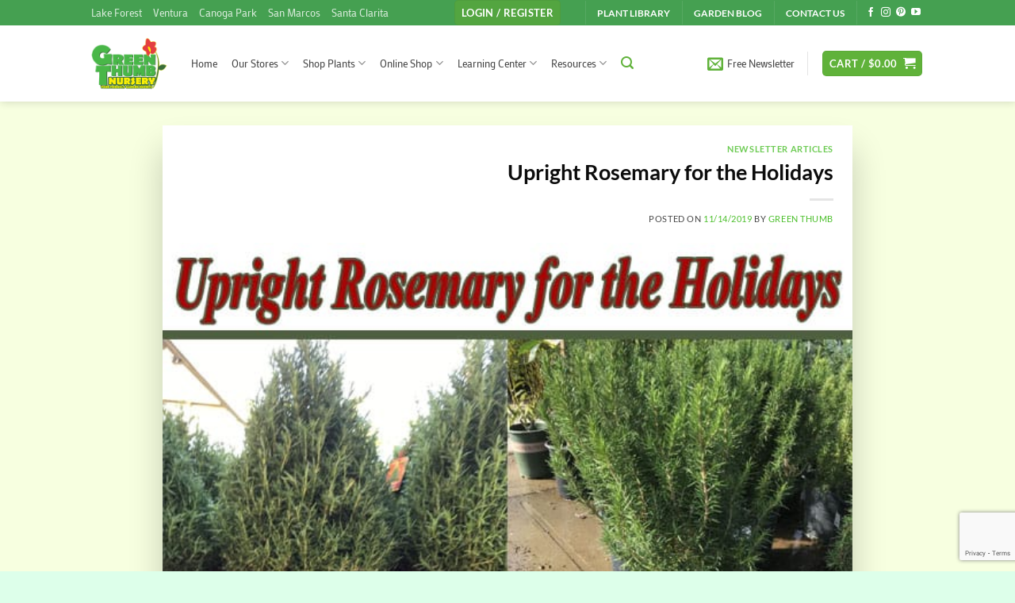

--- FILE ---
content_type: text/html; charset=UTF-8
request_url: https://www.greenthumb.com/rosemary-for-the-holidays/
body_size: 40634
content:
<!DOCTYPE html>
<html lang="en-US" class="loading-site no-js">
<head>
	<meta charset="UTF-8" />
	<link rel="profile" href="https://gmpg.org/xfn/11" />
	<link rel="pingback" href="https://www.greenthumb.com/xmlrpc.php" />

			<script type="text/javascript">
			window.flatStyles = window.flatStyles || ''

			window.lightspeedOptimizeStylesheet = function () {
				const currentStylesheet = document.querySelector( '.tcb-lightspeed-style:not([data-ls-optimized])' )

				if ( currentStylesheet ) {
					try {
						if ( currentStylesheet.sheet && currentStylesheet.sheet.cssRules ) {
							if ( window.flatStyles ) {
								if ( this.optimizing ) {
									setTimeout( window.lightspeedOptimizeStylesheet.bind( this ), 24 )
								} else {
									this.optimizing = true;

									let rulesIndex = 0;

									while ( rulesIndex < currentStylesheet.sheet.cssRules.length ) {
										const rule = currentStylesheet.sheet.cssRules[ rulesIndex ]
										/* remove rules that already exist in the page */
										if ( rule.type === CSSRule.STYLE_RULE && window.flatStyles.includes( `${rule.selectorText}{` ) ) {
											currentStylesheet.sheet.deleteRule( rulesIndex )
										} else {
											rulesIndex ++
										}
									}
									/* optimize, mark it such, move to the next file, append the styles we have until now */
									currentStylesheet.setAttribute( 'data-ls-optimized', '1' )

									window.flatStyles += currentStylesheet.innerHTML

									this.optimizing = false
								}
							} else {
								window.flatStyles = currentStylesheet.innerHTML
								currentStylesheet.setAttribute( 'data-ls-optimized', '1' )
							}
						}
					} catch ( error ) {
						console.warn( error )
					}

					if ( currentStylesheet.parentElement.tagName !== 'HEAD' ) {
						/* always make sure that those styles end up in the head */
						const stylesheetID = currentStylesheet.id;
						/**
						 * make sure that there is only one copy of the css
						 * e.g display CSS
						 */
						if ( ( ! stylesheetID || ( stylesheetID && ! document.querySelector( `head #${stylesheetID}` ) ) ) ) {
							document.head.prepend( currentStylesheet )
						} else {
							currentStylesheet.remove();
						}
					}
				}
			}

			window.lightspeedOptimizeFlat = function ( styleSheetElement ) {
				if ( document.querySelectorAll( 'link[href*="thrive_flat.css"]' ).length > 1 ) {
					/* disable this flat if we already have one */
					styleSheetElement.setAttribute( 'disabled', true )
				} else {
					/* if this is the first one, make sure he's in head */
					if ( styleSheetElement.parentElement.tagName !== 'HEAD' ) {
						document.head.append( styleSheetElement )
					}
				}
			}
		</script>
		<script>(function(html){html.className = html.className.replace(/\bno-js\b/,'js')})(document.documentElement);</script>
<title>Upright Rosemary for the Holidays &#8211; Green Thumb Nursery</title>
<meta name='robots' content='max-image-preview:large' />
	<style>img:is([sizes="auto" i], [sizes^="auto," i]) { contain-intrinsic-size: 3000px 1500px }</style>
	<!-- This site has installed PayPal for WooCommerce v1.5.4 - https://www.angelleye.com/product/woocommerce-paypal-plugin/ -->

<!-- Google Tag Manager for WordPress by gtm4wp.com -->
<script data-cfasync="false" data-pagespeed-no-defer>
	var gtm4wp_datalayer_name = "dataLayer";
	var dataLayer = dataLayer || [];
	const gtm4wp_use_sku_instead = false;
	const gtm4wp_currency = 'USD';
	const gtm4wp_product_per_impression = 10;
	const gtm4wp_clear_ecommerce = false;
</script>
<!-- End Google Tag Manager for WordPress by gtm4wp.com --><meta name="viewport" content="width=device-width, initial-scale=1" /><link rel='prefetch' href='https://www.greenthumb.com/wp-content/themes/flatsome/assets/js/flatsome.js?ver=e1ad26bd5672989785e1' />
<link rel='prefetch' href='https://www.greenthumb.com/wp-content/themes/flatsome/assets/js/chunk.slider.js?ver=3.19.11' />
<link rel='prefetch' href='https://www.greenthumb.com/wp-content/themes/flatsome/assets/js/chunk.popups.js?ver=3.19.11' />
<link rel='prefetch' href='https://www.greenthumb.com/wp-content/themes/flatsome/assets/js/chunk.tooltips.js?ver=3.19.11' />
<link rel='prefetch' href='https://www.greenthumb.com/wp-content/themes/flatsome/assets/js/woocommerce.js?ver=dd6035ce106022a74757' />
<link rel="alternate" type="application/rss+xml" title="Green Thumb Nursery &raquo; Feed" href="https://www.greenthumb.com/feed/" />
<link rel="alternate" type="application/rss+xml" title="Green Thumb Nursery &raquo; Comments Feed" href="https://www.greenthumb.com/comments/feed/" />

<link rel='stylesheet' id='delivery-date-block-frontend-css' href='https://www.greenthumb.com/wp-content/plugins/order-delivery-date-for-woocommerce/build/style-index.css?ver=56fa5a28d65f63f5a958' type='text/css' media='all' />
<link rel='stylesheet' id='acoplw-style-css' href='https://www.greenthumb.com/wp-content/plugins/aco-product-labels-for-woocommerce/includes/../assets/css/frontend.css?ver=1.5.12' type='text/css' media='all' />
<link rel='stylesheet' id='contact-form-7-css' href='https://www.greenthumb.com/wp-content/plugins/contact-form-7/includes/css/styles.css?ver=6.0.6' type='text/css' media='all' />
<link rel='stylesheet' id='LeadConnector-css' href='https://www.greenthumb.com/wp-content/plugins/leadconnector/public/css/lc-public.css?ver=3.0.8' type='text/css' media='all' />
<link rel='stylesheet' id='tve-ult-main-frame-css-css' href='https://www.greenthumb.com/wp-content/plugins/thrive-ultimatum/tcb-bridge/assets/css/placeholders.css?ver=10.5.1' type='text/css' media='all' />
<link rel='stylesheet' id='woof-css' href='https://www.greenthumb.com/wp-content/plugins/woocommerce-products-filter/css/front.css?ver=1.3.6.6' type='text/css' media='all' />
<style id='woof-inline-css' type='text/css'>

.woof_products_top_panel li span, .woof_products_top_panel2 li span{background: url(https://www.greenthumb.com/wp-content/plugins/woocommerce-products-filter/img/delete.png);background-size: 14px 14px;background-repeat: no-repeat;background-position: right;}
.woof_edit_view{
                    display: none;
                }

</style>
<link rel='stylesheet' id='icheck-jquery-color-flat-css' href='https://www.greenthumb.com/wp-content/plugins/woocommerce-products-filter/js/icheck/skins/flat/_all.css?ver=1.3.6.6' type='text/css' media='all' />
<link rel='stylesheet' id='icheck-jquery-color-square-css' href='https://www.greenthumb.com/wp-content/plugins/woocommerce-products-filter/js/icheck/skins/square/_all.css?ver=1.3.6.6' type='text/css' media='all' />
<link rel='stylesheet' id='icheck-jquery-color-minimal-css' href='https://www.greenthumb.com/wp-content/plugins/woocommerce-products-filter/js/icheck/skins/minimal/_all.css?ver=1.3.6.6' type='text/css' media='all' />
<link rel='stylesheet' id='woof_by_author_html_items-css' href='https://www.greenthumb.com/wp-content/plugins/woocommerce-products-filter/ext/by_author/css/by_author.css?ver=1.3.6.6' type='text/css' media='all' />
<link rel='stylesheet' id='woof_by_instock_html_items-css' href='https://www.greenthumb.com/wp-content/plugins/woocommerce-products-filter/ext/by_instock/css/by_instock.css?ver=1.3.6.6' type='text/css' media='all' />
<link rel='stylesheet' id='woof_by_onsales_html_items-css' href='https://www.greenthumb.com/wp-content/plugins/woocommerce-products-filter/ext/by_onsales/css/by_onsales.css?ver=1.3.6.6' type='text/css' media='all' />
<link rel='stylesheet' id='woof_by_text_html_items-css' href='https://www.greenthumb.com/wp-content/plugins/woocommerce-products-filter/ext/by_text/assets/css/front.css?ver=1.3.6.6' type='text/css' media='all' />
<link rel='stylesheet' id='woof_label_html_items-css' href='https://www.greenthumb.com/wp-content/plugins/woocommerce-products-filter/ext/label/css/html_types/label.css?ver=1.3.6.6' type='text/css' media='all' />
<link rel='stylesheet' id='woof_select_radio_check_html_items-css' href='https://www.greenthumb.com/wp-content/plugins/woocommerce-products-filter/ext/select_radio_check/css/html_types/select_radio_check.css?ver=1.3.6.6' type='text/css' media='all' />
<link rel='stylesheet' id='woof_sd_html_items_checkbox-css' href='https://www.greenthumb.com/wp-content/plugins/woocommerce-products-filter/ext/smart_designer/css/elements/checkbox.css?ver=1.3.6.6' type='text/css' media='all' />
<link rel='stylesheet' id='woof_sd_html_items_radio-css' href='https://www.greenthumb.com/wp-content/plugins/woocommerce-products-filter/ext/smart_designer/css/elements/radio.css?ver=1.3.6.6' type='text/css' media='all' />
<link rel='stylesheet' id='woof_sd_html_items_switcher-css' href='https://www.greenthumb.com/wp-content/plugins/woocommerce-products-filter/ext/smart_designer/css/elements/switcher.css?ver=1.3.6.6' type='text/css' media='all' />
<link rel='stylesheet' id='woof_sd_html_items_color-css' href='https://www.greenthumb.com/wp-content/plugins/woocommerce-products-filter/ext/smart_designer/css/elements/color.css?ver=1.3.6.6' type='text/css' media='all' />
<link rel='stylesheet' id='woof_sd_html_items_tooltip-css' href='https://www.greenthumb.com/wp-content/plugins/woocommerce-products-filter/ext/smart_designer/css/tooltip.css?ver=1.3.6.6' type='text/css' media='all' />
<link rel='stylesheet' id='woof_sd_html_items_front-css' href='https://www.greenthumb.com/wp-content/plugins/woocommerce-products-filter/ext/smart_designer/css/front.css?ver=1.3.6.6' type='text/css' media='all' />
<link rel='stylesheet' id='woof-switcher23-css' href='https://www.greenthumb.com/wp-content/plugins/woocommerce-products-filter/css/switcher.css?ver=1.3.6.6' type='text/css' media='all' />
<style id='woocommerce-inline-inline-css' type='text/css'>
.woocommerce form .form-row .required { visibility: visible; }
</style>
<link rel='stylesheet' id='mc4wp-form-basic-css' href='https://www.greenthumb.com/wp-content/plugins/mailchimp-for-wp/assets/css/form-basic.css?ver=4.10.3' type='text/css' media='all' />
<link rel='stylesheet' id='grw-public-main-css-css' href='https://www.greenthumb.com/wp-content/plugins/widget-google-reviews/assets/css/public-main.css?ver=5.3' type='text/css' media='all' />
<link rel='stylesheet' id='brands-styles-css' href='https://www.greenthumb.com/wp-content/plugins/woocommerce/assets/css/brands.css?ver=9.7.0' type='text/css' media='all' />
<style id='akismet-widget-style-inline-css' type='text/css'>

			.a-stats {
				--akismet-color-mid-green: #357b49;
				--akismet-color-white: #fff;
				--akismet-color-light-grey: #f6f7f7;

				max-width: 350px;
				width: auto;
			}

			.a-stats * {
				all: unset;
				box-sizing: border-box;
			}

			.a-stats strong {
				font-weight: 600;
			}

			.a-stats a.a-stats__link,
			.a-stats a.a-stats__link:visited,
			.a-stats a.a-stats__link:active {
				background: var(--akismet-color-mid-green);
				border: none;
				box-shadow: none;
				border-radius: 8px;
				color: var(--akismet-color-white);
				cursor: pointer;
				display: block;
				font-family: -apple-system, BlinkMacSystemFont, 'Segoe UI', 'Roboto', 'Oxygen-Sans', 'Ubuntu', 'Cantarell', 'Helvetica Neue', sans-serif;
				font-weight: 500;
				padding: 12px;
				text-align: center;
				text-decoration: none;
				transition: all 0.2s ease;
			}

			/* Extra specificity to deal with TwentyTwentyOne focus style */
			.widget .a-stats a.a-stats__link:focus {
				background: var(--akismet-color-mid-green);
				color: var(--akismet-color-white);
				text-decoration: none;
			}

			.a-stats a.a-stats__link:hover {
				filter: brightness(110%);
				box-shadow: 0 4px 12px rgba(0, 0, 0, 0.06), 0 0 2px rgba(0, 0, 0, 0.16);
			}

			.a-stats .count {
				color: var(--akismet-color-white);
				display: block;
				font-size: 1.5em;
				line-height: 1.4;
				padding: 0 13px;
				white-space: nowrap;
			}
		
</style>
<link rel='stylesheet' id='jquery-ui-style-orddd-lite-css' href='https://www.greenthumb.com/wp-content/plugins/order-delivery-date-for-woocommerce/css/themes/south-street/jquery-ui.css?ver=3.26.1' type='text/css' media='' />
<link rel='stylesheet' id='datepicker-css' href='https://www.greenthumb.com/wp-content/plugins/order-delivery-date-for-woocommerce/css/datepicker.css?ver=3.26.1' type='text/css' media='' />
<link rel='stylesheet' id='flatsome-main-css' href='https://www.greenthumb.com/wp-content/themes/flatsome/assets/css/flatsome.css?ver=3.19.11' type='text/css' media='all' />
<style id='flatsome-main-inline-css' type='text/css'>
@font-face {
				font-family: "fl-icons";
				font-display: block;
				src: url(https://www.greenthumb.com/wp-content/themes/flatsome/assets/css/icons/fl-icons.eot?v=3.19.11);
				src:
					url(https://www.greenthumb.com/wp-content/themes/flatsome/assets/css/icons/fl-icons.eot#iefix?v=3.19.11) format("embedded-opentype"),
					url(https://www.greenthumb.com/wp-content/themes/flatsome/assets/css/icons/fl-icons.woff2?v=3.19.11) format("woff2"),
					url(https://www.greenthumb.com/wp-content/themes/flatsome/assets/css/icons/fl-icons.ttf?v=3.19.11) format("truetype"),
					url(https://www.greenthumb.com/wp-content/themes/flatsome/assets/css/icons/fl-icons.woff?v=3.19.11) format("woff"),
					url(https://www.greenthumb.com/wp-content/themes/flatsome/assets/css/icons/fl-icons.svg?v=3.19.11#fl-icons) format("svg");
			}
</style>
<link rel='stylesheet' id='flatsome-shop-css' href='https://www.greenthumb.com/wp-content/themes/flatsome/assets/css/flatsome-shop.css?ver=3.19.11' type='text/css' media='all' />
<link rel='stylesheet' id='select2-css' href='https://www.greenthumb.com/wp-content/plugins/woocommerce/assets/css/select2.css?ver=9.7.0' type='text/css' media='all' />
<script type="text/javascript" id="woof-husky-js-extra">
/* <![CDATA[ */
var woof_husky_txt = {"ajax_url":"https:\/\/www.greenthumb.com\/wp-admin\/admin-ajax.php","plugin_uri":"https:\/\/www.greenthumb.com\/wp-content\/plugins\/woocommerce-products-filter\/ext\/by_text\/","loader":"https:\/\/www.greenthumb.com\/wp-content\/plugins\/woocommerce-products-filter\/ext\/by_text\/assets\/img\/ajax-loader.gif","not_found":"Nothing found!","prev":"Prev","next":"Next","site_link":"https:\/\/www.greenthumb.com","default_data":{"placeholder":"","behavior":"title_or_content_or_excerpt","search_by_full_word":"0","autocomplete":1,"how_to_open_links":"0","taxonomy_compatibility":"0","sku_compatibility":"1","custom_fields":"","search_desc_variant":"0","view_text_length":"10","min_symbols":"3","max_posts":"10","image":"","notes_for_customer":"","template":"","max_open_height":"300","page":0}};
/* ]]> */
</script>
<script type="text/javascript" src="https://www.greenthumb.com/wp-content/plugins/woocommerce-products-filter/ext/by_text/assets/js/husky.js?ver=1.3.6.6" id="woof-husky-js"></script>
<script type="text/javascript" src="https://www.greenthumb.com/wp-includes/js/jquery/jquery.min.js?ver=3.7.1" id="jquery-core-js"></script>
<script type="text/javascript" id="acoplw-script-js-extra">
/* <![CDATA[ */
var acoplw_frontend_object = {"classname":"","enablejquery":"0"};
/* ]]> */
</script>
<script type="text/javascript" src="https://www.greenthumb.com/wp-content/plugins/aco-product-labels-for-woocommerce/includes/../assets/js/frontend.js?ver=1.5.12" id="acoplw-script-js"></script>
<script type="text/javascript" src="//www.greenthumb.com/wp-content/plugins/revslider/sr6/assets/js/rbtools.min.js?ver=6.7.29" async id="tp-tools-js"></script>
<script type="text/javascript" src="//www.greenthumb.com/wp-content/plugins/revslider/sr6/assets/js/rs6.min.js?ver=6.7.29" async id="revmin-js"></script>
<script type="text/javascript" id="tho-header-js-js-extra">
/* <![CDATA[ */
var THO_Head = {"variations":[],"post_id":"57159","element_tag":"thrive_headline","woo_tag":"tho_woo"};
/* ]]> */
</script>
<script type="text/javascript" src="https://www.greenthumb.com/wp-content/plugins/thrive-headline-optimizer/frontend/js/header.min.js?ver=2.3.1" id="tho-header-js-js"></script>
<script type="text/javascript" src="https://www.greenthumb.com/wp-content/plugins/woocommerce-thumbnail-input-quantities/wpbo_thumbnail_input_validation.js?ver=6.7.4" id="wpbo_thumbnail_validation-js"></script>
<script type="text/javascript" src="https://www.greenthumb.com/wp-content/plugins/woocommerce/assets/js/jquery-blockui/jquery.blockUI.min.js?ver=2.7.0-wc.9.7.0" id="jquery-blockui-js" data-wp-strategy="defer"></script>
<script type="text/javascript" id="wc-add-to-cart-js-extra">
/* <![CDATA[ */
var wc_add_to_cart_params = {"ajax_url":"\/wp-admin\/admin-ajax.php","wc_ajax_url":"\/?wc-ajax=%%endpoint%%","i18n_view_cart":"View cart","cart_url":"https:\/\/www.greenthumb.com\/cart\/","is_cart":"","cart_redirect_after_add":"yes"};
/* ]]> */
</script>
<script type="text/javascript" src="https://www.greenthumb.com/wp-content/plugins/woocommerce/assets/js/frontend/add-to-cart.min.js?ver=9.7.0" id="wc-add-to-cart-js" data-wp-strategy="defer"></script>
<script type="text/javascript" src="https://www.greenthumb.com/wp-content/plugins/js_composer/assets/js/vendors/woocommerce-add-to-cart.js?ver=4.12" id="vc_woocommerce-add-to-cart-js-js"></script>
<script type="text/javascript" defer="defer" src="https://www.greenthumb.com/wp-content/plugins/widget-google-reviews/assets/js/public-main.js?ver=5.3" id="grw-public-main-js-js"></script>
<script type="text/javascript" src="https://www.greenthumb.com/wp-content/plugins/woocommerce/assets/js/select2/select2.full.min.js?ver=4.0.3-wc.9.7.0" id="select2-js" defer="defer" data-wp-strategy="defer"></script>
<script type="text/javascript" src="https://www.greenthumb.com/wp-includes/js/jquery/ui/core.min.js?ver=1.13.3" id="jquery-ui-core-js"></script>
<script type="text/javascript" src="https://www.greenthumb.com/wp-includes/js/jquery/ui/datepicker.min.js?ver=1.13.3" id="jquery-ui-datepicker-js"></script>
<script type="text/javascript" id="jquery-ui-datepicker-js-after">
/* <![CDATA[ */
jQuery(function(jQuery){jQuery.datepicker.setDefaults({"closeText":"Close","currentText":"Today","monthNames":["January","February","March","April","May","June","July","August","September","October","November","December"],"monthNamesShort":["Jan","Feb","Mar","Apr","May","Jun","Jul","Aug","Sep","Oct","Nov","Dec"],"nextText":"Next","prevText":"Previous","dayNames":["Sunday","Monday","Tuesday","Wednesday","Thursday","Friday","Saturday"],"dayNamesShort":["Sun","Mon","Tue","Wed","Thu","Fri","Sat"],"dayNamesMin":["S","M","T","W","T","F","S"],"dateFormat":"mm\/dd\/yy","firstDay":1,"isRTL":false});});
/* ]]> */
</script>
<script type="text/javascript" src="https://www.greenthumb.com/wp-content/plugins/order-delivery-date-for-woocommerce/js/i18n/jquery.ui.datepicker-en-GB.js?ver=3.26.1" id="en-GB-js"></script>
<script type="text/javascript" src="https://www.greenthumb.com/wp-content/plugins/woocommerce/assets/js/js-cookie/js.cookie.min.js?ver=2.1.4-wc.9.7.0" id="js-cookie-js" data-wp-strategy="defer"></script>
<script type="text/javascript" src="https://www.greenthumb.com/wp-content/plugins/woocommerce/assets/js/selectWoo/selectWoo.full.min.js?ver=1.0.9-wc.9.7.0" id="selectWoo-js" defer="defer" data-wp-strategy="defer"></script>
<link rel="https://api.w.org/" href="https://www.greenthumb.com/wp-json/" /><link rel="alternate" title="JSON" type="application/json" href="https://www.greenthumb.com/wp-json/wp/v2/posts/57159" /><link rel="EditURI" type="application/rsd+xml" title="RSD" href="https://www.greenthumb.com/xmlrpc.php?rsd" />
<meta name="generator" content="WordPress 6.7.4" />
<meta name="generator" content="WooCommerce 9.7.0" />
<link rel="canonical" href="https://www.greenthumb.com/rosemary-for-the-holidays/" />
<link rel='shortlink' href='https://www.greenthumb.com/?p=57159' />
<link rel="alternate" title="oEmbed (JSON)" type="application/json+oembed" href="https://www.greenthumb.com/wp-json/oembed/1.0/embed?url=https%3A%2F%2Fwww.greenthumb.com%2Frosemary-for-the-holidays%2F" />
<link rel="alternate" title="oEmbed (XML)" type="text/xml+oembed" href="https://www.greenthumb.com/wp-json/oembed/1.0/embed?url=https%3A%2F%2Fwww.greenthumb.com%2Frosemary-for-the-holidays%2F&#038;format=xml" />
<meta name="generator" content="Redux 4.5.6" /><!-- Google Tag Manager -->
<script>(function(w,d,s,l,i){w[l]=w[l]||[];w[l].push({'gtm.start':
new Date().getTime(),event:'gtm.js'});var f=d.getElementsByTagName(s)[0],
j=d.createElement(s),dl=l!='dataLayer'?'&l='+l:'';j.async=true;j.src=
'https://www.googletagmanager.com/gtm.js?id='+i+dl;f.parentNode.insertBefore(j,f);
})(window,document,'script','dataLayer','GTM-54QLNL9');</script>
<!-- End Google Tag Manager -->

<!-- Facebook Pixel Code -->
<script>
!function(f,b,e,v,n,t,s){if(f.fbq)return;n=f.fbq=function(){n.callMethod?
n.callMethod.apply(n,arguments):n.queue.push(arguments)};if(!f._fbq)f._fbq=n;
n.push=n;n.loaded=!0;n.version='2.0';n.queue=[];t=b.createElement(e);t.async=!0;
t.src=v;s=b.getElementsByTagName(e)[0];s.parentNode.insertBefore(t,s)}(window,
document,'script','https://connect.facebook.net/en_US/fbevents.js');
fbq('init', '414240872248672'); // Insert your pixel ID here.
fbq('track', 'PageView');
</script>
<noscript><img height="1" width="1" style="display:none"
src="https://www.facebook.com/tr?id=414240872248672&ev=PageView&noscript=1"
/></noscript>
<!-- DO NOT MODIFY -->
<!-- End Facebook Pixel Code -->

<!-- Global site tag (gtag.js) - Google Analytics -->
<script async src="https://www.googletagmanager.com/gtag/js?id=UA-98917139-1"></script>
<script>
  window.dataLayer = window.dataLayer || [];
  function gtag(){dataLayer.push(arguments);}
  gtag('js', new Date());

  gtag('config', 'UA-98917139-1');
  ga('create', 'UA-XXXXX-Y', 'auto');
  ga('require', 'linkid');
  ga('send', 'pageview');
</script>

<!-- Global site tag (gtag.js) - Google AdWords: 944952857 -->
<script async src="https://www.googletagmanager.com/gtag/js?id=AW-944952857"></script>
<script>
  window.dataLayer = window.dataLayer || [];
  function gtag(){dataLayer.push(arguments);}
  gtag('js', new Date());

  gtag('config', 'AW-944952857');
</script>

<!-- Event snippet for Conversions/Leads through GT website conversion page -->
<script>
  gtag('event', 'conversion', {'send_to': 'AW-944952857/RxywCKPJn3wQmazLwgM'});
</script>

<script type="text/javascript">var rl_siteid = "bc38cf15-5d57-4e40-8247-cca28d4e9821";</script><script type="text/javascript" src="//cdn.rlets.com/capture_static/mms/mms.js" async="async"></script>

<meta name="facebook-domain-verification" content="4w2oulk9pcgv7uh9o41q5x7k06i9as"/>

<meta name="p:domain_verify" content="627f03c6f8c08f852c38efcf7b2f8208"/>

<script src='https://www.google.com/recaptcha/api.js?render=6LfoJIQUAAAAAJpCfK7KL2mAK4oyqMBgM5YlURdv'></script>

<script src='https://www.google.com/recaptcha/api.js'></script>

<script data-ad-client="ca-pub-4299665709128323" async src="https://pagead2.googlesyndication.com/pagead/js/adsbygoogle.js"></script>

<script>(function(doc, tag, id){var js = doc.getElementsByTagName(tag)[0];if (doc.getElementById(id)) {return;}js = doc.createElement(tag); js.id = id;js.src = "https://leadslocal.internetdominators.app/px.min.js";js.type = "text/javascript";doc.head.appendChild(js);js.onload = function() {pxfired();};}(document, 'script', 'px-grabber'));function pxfired() {PxGrabber.setOptions({Label: "457964|" + window.location.href,});PxGrabber.render();};</script><style type="text/css" id="tve_global_variables">:root{--tcb-background-author-image:url(https://secure.gravatar.com/avatar/56ebf06e12b36f45ae4db1f26d2209a4?s=256&d=mm&r=g);--tcb-background-user-image:url();--tcb-background-featured-image-thumbnail:url(https://www.greenthumb.com/wp-content/uploads/2019/11/uprightrosemary.jpg);}</style>
<!-- Google Tag Manager for WordPress by gtm4wp.com -->
<!-- GTM Container placement set to off -->
<script data-cfasync="false" data-pagespeed-no-defer>
	var dataLayer_content = {"pagePostType":"post","pagePostType2":"single-post","pageCategory":["newsletter-articles"],"pagePostAuthor":"Green Thumb"};
	dataLayer.push( dataLayer_content );
</script>
<script data-cfasync="false" data-pagespeed-no-defer>
	console.warn && console.warn("[GTM4WP] Google Tag Manager container code placement set to OFF !!!");
	console.warn && console.warn("[GTM4WP] Data layer codes are active but GTM container must be loaded using custom coding !!!");
</script>
<!-- End Google Tag Manager for WordPress by gtm4wp.com -->	<noscript><style>.woocommerce-product-gallery{ opacity: 1 !important; }</style></noscript>
	<meta name="generator" content="Powered by Visual Composer - drag and drop page builder for WordPress."/>
<!--[if lte IE 9]><link rel="stylesheet" type="text/css" href="https://www.greenthumb.com/wp-content/plugins/js_composer/assets/css/vc_lte_ie9.min.css" media="screen"><![endif]--><!--[if IE  8]><link rel="stylesheet" type="text/css" href="https://www.greenthumb.com/wp-content/plugins/js_composer/assets/css/vc-ie8.min.css" media="screen"><![endif]--><meta name="generator" content="Powered by Slider Revolution 6.7.29 - responsive, Mobile-Friendly Slider Plugin for WordPress with comfortable drag and drop interface." />
<style type="text/css" id="thrive-default-styles">@media (min-width: 300px) { .tcb-style-wrap h1 {font-size:36px;color:rgb(26, 139, 16);--tcb-applied-color:rgb(26, 139, 16);--tve-applied-color:rgb(26, 139, 16);background-color:rgba(0, 0, 0, 0);font-family:Lato, sans-serif;font-weight:700;font-style:normal;margin:0px 0px 18px;padding-top:0px;padding-bottom:0px;text-decoration:none solid rgb(26, 139, 16);text-transform:none;border-left:0px none rgb(26, 139, 16);}.tcb-style-wrap h2 {color:rgb(69, 69, 69);--tcb-applied-color:rgb(69, 69, 69);--tve-applied-color:rgb(69, 69, 69);font-size:30px;background-color:rgba(0, 0, 0, 0);font-family:Lato, sans-serif;font-weight:700;font-style:normal;margin:0px 0px 15px;padding-top:0px;padding-bottom:0px;text-decoration:none solid rgb(69, 69, 69);text-transform:none;border-left:0px none rgb(69, 69, 69);} }@media (max-width: 767px) { .tcb-style-wrap h1 {font-size:24px;}.tcb-style-wrap h2 {font-size:22px;} }</style><link rel="icon" href="https://www.greenthumb.com/wp-content/uploads/2022/09/cropped-cropped-green-thumb-favicon-small-32x32.png" sizes="32x32" />
<link rel="icon" href="https://www.greenthumb.com/wp-content/uploads/2022/09/cropped-cropped-green-thumb-favicon-small-192x192.png" sizes="192x192" />
<link rel="apple-touch-icon" href="https://www.greenthumb.com/wp-content/uploads/2022/09/cropped-cropped-green-thumb-favicon-small-180x180.png" />
<meta name="msapplication-TileImage" content="https://www.greenthumb.com/wp-content/uploads/2022/09/cropped-cropped-green-thumb-favicon-small-270x270.png" />
<script>function setREVStartSize(e){
			//window.requestAnimationFrame(function() {
				window.RSIW = window.RSIW===undefined ? window.innerWidth : window.RSIW;
				window.RSIH = window.RSIH===undefined ? window.innerHeight : window.RSIH;
				try {
					var pw = document.getElementById(e.c).parentNode.offsetWidth,
						newh;
					pw = pw===0 || isNaN(pw) || (e.l=="fullwidth" || e.layout=="fullwidth") ? window.RSIW : pw;
					e.tabw = e.tabw===undefined ? 0 : parseInt(e.tabw);
					e.thumbw = e.thumbw===undefined ? 0 : parseInt(e.thumbw);
					e.tabh = e.tabh===undefined ? 0 : parseInt(e.tabh);
					e.thumbh = e.thumbh===undefined ? 0 : parseInt(e.thumbh);
					e.tabhide = e.tabhide===undefined ? 0 : parseInt(e.tabhide);
					e.thumbhide = e.thumbhide===undefined ? 0 : parseInt(e.thumbhide);
					e.mh = e.mh===undefined || e.mh=="" || e.mh==="auto" ? 0 : parseInt(e.mh,0);
					if(e.layout==="fullscreen" || e.l==="fullscreen")
						newh = Math.max(e.mh,window.RSIH);
					else{
						e.gw = Array.isArray(e.gw) ? e.gw : [e.gw];
						for (var i in e.rl) if (e.gw[i]===undefined || e.gw[i]===0) e.gw[i] = e.gw[i-1];
						e.gh = e.el===undefined || e.el==="" || (Array.isArray(e.el) && e.el.length==0)? e.gh : e.el;
						e.gh = Array.isArray(e.gh) ? e.gh : [e.gh];
						for (var i in e.rl) if (e.gh[i]===undefined || e.gh[i]===0) e.gh[i] = e.gh[i-1];
											
						var nl = new Array(e.rl.length),
							ix = 0,
							sl;
						e.tabw = e.tabhide>=pw ? 0 : e.tabw;
						e.thumbw = e.thumbhide>=pw ? 0 : e.thumbw;
						e.tabh = e.tabhide>=pw ? 0 : e.tabh;
						e.thumbh = e.thumbhide>=pw ? 0 : e.thumbh;
						for (var i in e.rl) nl[i] = e.rl[i]<window.RSIW ? 0 : e.rl[i];
						sl = nl[0];
						for (var i in nl) if (sl>nl[i] && nl[i]>0) { sl = nl[i]; ix=i;}
						var m = pw>(e.gw[ix]+e.tabw+e.thumbw) ? 1 : (pw-(e.tabw+e.thumbw)) / (e.gw[ix]);
						newh =  (e.gh[ix] * m) + (e.tabh + e.thumbh);
					}
					var el = document.getElementById(e.c);
					if (el!==null && el) el.style.height = newh+"px";
					el = document.getElementById(e.c+"_wrapper");
					if (el!==null && el) {
						el.style.height = newh+"px";
						el.style.display = "block";
					}
				} catch(e){
					console.log("Failure at Presize of Slider:" + e)
				}
			//});
		  };</script>
<style id="custom-css" type="text/css">:root {--primary-color: #53A540;--fs-color-primary: #53A540;--fs-color-secondary: #D68E46;--fs-color-success: #7a9c59;--fs-color-alert: #b20000;--fs-experimental-link-color: #4bbf2b;--fs-experimental-link-color-hover: #f29811;}.tooltipster-base {--tooltip-color: #fff;--tooltip-bg-color: #000;}.off-canvas-right .mfp-content, .off-canvas-left .mfp-content {--drawer-width: 300px;}.off-canvas .mfp-content.off-canvas-cart {--drawer-width: 360px;}html{background-color:#DDFFEA!important;}.header-main{height: 96px}#logo img{max-height: 96px}#logo{width:96px;}.header-bottom{min-height: 39px}.header-top{min-height: 20px}.transparent .header-main{height: 268px}.transparent #logo img{max-height: 268px}.has-transparent + .page-title:first-of-type,.has-transparent + #main > .page-title,.has-transparent + #main > div > .page-title,.has-transparent + #main .page-header-wrapper:first-of-type .page-title{padding-top: 298px;}.transparent .header-wrapper{background-color: #ffffff!important;}.transparent .top-divider{display: none;}.header.show-on-scroll,.stuck .header-main{height:51px!important}.stuck #logo img{max-height: 51px!important}.search-form{ width: 43%;}.header-bg-color {background-color: #ffffff}.header-bottom {background-color: #326820}.header-wrapper:not(.stuck) .header-main .header-nav{margin-top: -1px }.stuck .header-main .nav > li > a{line-height: 22px }.header-bottom-nav > li > a{line-height: 16px }@media (max-width: 549px) {.header-main{height: 54px}#logo img{max-height: 54px}}.main-menu-overlay{background-color: #0f0000}.nav-dropdown{border-radius:10px}.nav-dropdown{font-size:95%}.nav-dropdown-has-arrow li.has-dropdown:after{border-bottom-color: #ffffff;}.nav .nav-dropdown{background-color: #ffffff}.header-top{background-color:#45a051!important;}.blog-wrapper{background-color: rgba(187,255,0,0.12);}body{color: #474747}h1,h2,h3,h4,h5,h6,.heading-font{color: #0c0c0c;}body{font-size: 100%;}@media screen and (max-width: 549px){body{font-size: 100%;}}body{font-family: Lato, sans-serif;}body {font-weight: 400;font-style: normal;}.nav > li > a {font-family: Mako, sans-serif;}.mobile-sidebar-levels-2 .nav > li > ul > li > a {font-family: Mako, sans-serif;}.nav > li > a,.mobile-sidebar-levels-2 .nav > li > ul > li > a {font-weight: 400;font-style: normal;}h1,h2,h3,h4,h5,h6,.heading-font, .off-canvas-center .nav-sidebar.nav-vertical > li > a{font-family: Lato, sans-serif;}h1,h2,h3,h4,h5,h6,.heading-font,.banner h1,.banner h2 {font-weight: 700;font-style: normal;}.alt-font{font-family: "Dancing Script", sans-serif;}.header:not(.transparent) .top-bar-nav > li > a {color: #ffffff;}.header:not(.transparent) .top-bar-nav.nav > li > a:hover,.header:not(.transparent) .top-bar-nav.nav > li.active > a,.header:not(.transparent) .top-bar-nav.nav > li.current > a,.header:not(.transparent) .top-bar-nav.nav > li > a.active,.header:not(.transparent) .top-bar-nav.nav > li > a.current{color: #ffffff;}.top-bar-nav.nav-line-bottom > li > a:before,.top-bar-nav.nav-line-grow > li > a:before,.top-bar-nav.nav-line > li > a:before,.top-bar-nav.nav-box > li > a:hover,.top-bar-nav.nav-box > li.active > a,.top-bar-nav.nav-pills > li > a:hover,.top-bar-nav.nav-pills > li.active > a{color:#FFF!important;background-color: #ffffff;}.header:not(.transparent) .header-nav-main.nav > li > a {color: #444444;}.header:not(.transparent) .header-nav-main.nav > li > a:hover,.header:not(.transparent) .header-nav-main.nav > li.active > a,.header:not(.transparent) .header-nav-main.nav > li.current > a,.header:not(.transparent) .header-nav-main.nav > li > a.active,.header:not(.transparent) .header-nav-main.nav > li > a.current{color: #60b23a;}.header-nav-main.nav-line-bottom > li > a:before,.header-nav-main.nav-line-grow > li > a:before,.header-nav-main.nav-line > li > a:before,.header-nav-main.nav-box > li > a:hover,.header-nav-main.nav-box > li.active > a,.header-nav-main.nav-pills > li > a:hover,.header-nav-main.nav-pills > li.active > a{color:#FFF!important;background-color: #60b23a;}.widget:where(:not(.widget_shopping_cart)) a{color: #31852c;}.widget:where(:not(.widget_shopping_cart)) a:hover{color: #5cbf2b;}.widget .tagcloud a:hover{border-color: #5cbf2b; background-color: #5cbf2b;}.has-equal-box-heights .box-image {padding-top: 100%;}.badge-inner.on-sale{background-color: #DD4040}.pswp__bg,.mfp-bg.mfp-ready{background-color: #6EAD5A}@media screen and (min-width: 550px){.products .box-vertical .box-image{min-width: 600px!important;width: 600px!important;}}.header-main .social-icons,.header-main .cart-icon strong,.header-main .menu-title,.header-main .header-button > .button.is-outline,.header-main .nav > li > a > i:not(.icon-angle-down){color: #60B23A!important;}.header-main .header-button > .button.is-outline,.header-main .cart-icon strong:after,.header-main .cart-icon strong{border-color: #60B23A!important;}.header-main .header-button > .button:not(.is-outline){background-color: #60B23A!important;}.header-main .current-dropdown .cart-icon strong,.header-main .header-button > .button:hover,.header-main .header-button > .button:hover i,.header-main .header-button > .button:hover span{color:#FFF!important;}.header-main .menu-title:hover,.header-main .social-icons a:hover,.header-main .header-button > .button.is-outline:hover,.header-main .nav > li > a:hover > i:not(.icon-angle-down){color: #006d01!important;}.header-main .current-dropdown .cart-icon strong,.header-main .header-button > .button:hover{background-color: #006d01!important;}.header-main .current-dropdown .cart-icon strong:after,.header-main .current-dropdown .cart-icon strong,.header-main .header-button > .button:hover{border-color: #006d01!important;}.footer-2{background-color: #1D4C21}.absolute-footer, html{background-color: #122b00}.nav-vertical-fly-out > li + li {border-top-width: 1px; border-top-style: solid;}/* Custom CSS Tablet */@media (max-width: 849px){table{ border-collapse:collapse;}.left, .middle, .right{ width: 200px; height: 280px; }}/* Custom CSS Mobile */@media (max-width: 549px){table{ border-collapse:collapse;}.left, .middle, .right{ width: 200px; height: 280px;}}.label-new.menu-item > a:after{content:"New";}.label-hot.menu-item > a:after{content:"Hot";}.label-sale.menu-item > a:after{content:"Sale";}.label-popular.menu-item > a:after{content:"Popular";}</style><style id="flatsome-variation-images-css">.ux-additional-variation-images-thumbs-placeholder {max-height: 0;opacity: 0;visibility: hidden;transition: visibility .1s, opacity .1s, max-height .2s ease-out;}.ux-additional-variation-images-thumbs-placeholder--visible {max-height: 1000px;opacity: 1;visibility: visible;transition: visibility .2s, opacity .2s, max-height .1s ease-in;}</style><style id="kirki-inline-styles">/* latin-ext */
@font-face {
  font-family: 'Lato';
  font-style: normal;
  font-weight: 400;
  font-display: swap;
  src: url(https://www.greenthumb.com/wp-content/fonts/lato/S6uyw4BMUTPHjxAwXjeu.woff2) format('woff2');
  unicode-range: U+0100-02BA, U+02BD-02C5, U+02C7-02CC, U+02CE-02D7, U+02DD-02FF, U+0304, U+0308, U+0329, U+1D00-1DBF, U+1E00-1E9F, U+1EF2-1EFF, U+2020, U+20A0-20AB, U+20AD-20C0, U+2113, U+2C60-2C7F, U+A720-A7FF;
}
/* latin */
@font-face {
  font-family: 'Lato';
  font-style: normal;
  font-weight: 400;
  font-display: swap;
  src: url(https://www.greenthumb.com/wp-content/fonts/lato/S6uyw4BMUTPHjx4wXg.woff2) format('woff2');
  unicode-range: U+0000-00FF, U+0131, U+0152-0153, U+02BB-02BC, U+02C6, U+02DA, U+02DC, U+0304, U+0308, U+0329, U+2000-206F, U+20AC, U+2122, U+2191, U+2193, U+2212, U+2215, U+FEFF, U+FFFD;
}
/* latin-ext */
@font-face {
  font-family: 'Lato';
  font-style: normal;
  font-weight: 700;
  font-display: swap;
  src: url(https://www.greenthumb.com/wp-content/fonts/lato/S6u9w4BMUTPHh6UVSwaPGR_p.woff2) format('woff2');
  unicode-range: U+0100-02BA, U+02BD-02C5, U+02C7-02CC, U+02CE-02D7, U+02DD-02FF, U+0304, U+0308, U+0329, U+1D00-1DBF, U+1E00-1E9F, U+1EF2-1EFF, U+2020, U+20A0-20AB, U+20AD-20C0, U+2113, U+2C60-2C7F, U+A720-A7FF;
}
/* latin */
@font-face {
  font-family: 'Lato';
  font-style: normal;
  font-weight: 700;
  font-display: swap;
  src: url(https://www.greenthumb.com/wp-content/fonts/lato/S6u9w4BMUTPHh6UVSwiPGQ.woff2) format('woff2');
  unicode-range: U+0000-00FF, U+0131, U+0152-0153, U+02BB-02BC, U+02C6, U+02DA, U+02DC, U+0304, U+0308, U+0329, U+2000-206F, U+20AC, U+2122, U+2191, U+2193, U+2212, U+2215, U+FEFF, U+FFFD;
}/* latin-ext */
@font-face {
  font-family: 'Mako';
  font-style: normal;
  font-weight: 400;
  font-display: swap;
  src: url(https://www.greenthumb.com/wp-content/fonts/mako/H4coBX6Mmc_Z4S3-9z47.woff2) format('woff2');
  unicode-range: U+0100-02BA, U+02BD-02C5, U+02C7-02CC, U+02CE-02D7, U+02DD-02FF, U+0304, U+0308, U+0329, U+1D00-1DBF, U+1E00-1E9F, U+1EF2-1EFF, U+2020, U+20A0-20AB, U+20AD-20C0, U+2113, U+2C60-2C7F, U+A720-A7FF;
}
/* latin */
@font-face {
  font-family: 'Mako';
  font-style: normal;
  font-weight: 400;
  font-display: swap;
  src: url(https://www.greenthumb.com/wp-content/fonts/mako/H4coBX6Mmc_Z4SP-9w.woff2) format('woff2');
  unicode-range: U+0000-00FF, U+0131, U+0152-0153, U+02BB-02BC, U+02C6, U+02DA, U+02DC, U+0304, U+0308, U+0329, U+2000-206F, U+20AC, U+2122, U+2191, U+2193, U+2212, U+2215, U+FEFF, U+FFFD;
}/* vietnamese */
@font-face {
  font-family: 'Dancing Script';
  font-style: normal;
  font-weight: 400;
  font-display: swap;
  src: url(https://www.greenthumb.com/wp-content/fonts/dancing-script/If2cXTr6YS-zF4S-kcSWSVi_sxjsohD9F50Ruu7BMSo3Rep8ltA.woff2) format('woff2');
  unicode-range: U+0102-0103, U+0110-0111, U+0128-0129, U+0168-0169, U+01A0-01A1, U+01AF-01B0, U+0300-0301, U+0303-0304, U+0308-0309, U+0323, U+0329, U+1EA0-1EF9, U+20AB;
}
/* latin-ext */
@font-face {
  font-family: 'Dancing Script';
  font-style: normal;
  font-weight: 400;
  font-display: swap;
  src: url(https://www.greenthumb.com/wp-content/fonts/dancing-script/If2cXTr6YS-zF4S-kcSWSVi_sxjsohD9F50Ruu7BMSo3ROp8ltA.woff2) format('woff2');
  unicode-range: U+0100-02BA, U+02BD-02C5, U+02C7-02CC, U+02CE-02D7, U+02DD-02FF, U+0304, U+0308, U+0329, U+1D00-1DBF, U+1E00-1E9F, U+1EF2-1EFF, U+2020, U+20A0-20AB, U+20AD-20C0, U+2113, U+2C60-2C7F, U+A720-A7FF;
}
/* latin */
@font-face {
  font-family: 'Dancing Script';
  font-style: normal;
  font-weight: 400;
  font-display: swap;
  src: url(https://www.greenthumb.com/wp-content/fonts/dancing-script/If2cXTr6YS-zF4S-kcSWSVi_sxjsohD9F50Ruu7BMSo3Sup8.woff2) format('woff2');
  unicode-range: U+0000-00FF, U+0131, U+0152-0153, U+02BB-02BC, U+02C6, U+02DA, U+02DC, U+0304, U+0308, U+0329, U+2000-206F, U+20AC, U+2122, U+2191, U+2193, U+2212, U+2215, U+FEFF, U+FFFD;
}</style><noscript><style type="text/css"> .wpb_animate_when_almost_visible { opacity: 1; }</style></noscript></head>

<body data-rsssl=1 class="post-template-default single single-post postid-57159 single-format-standard theme-flatsome woocommerce-no-js jck-wt-flatsome full-width header-shadow lightbox nav-dropdown-has-shadow nav-dropdown-has-border mobile-submenu-toggle wpb-js-composer js-comp-ver-4.12 vc_responsive">

<!-- Google Tag Manager (noscript) -->
<noscript><iframe src="https://www.googletagmanager.com/ns.html?id=GTM-54QLNL9"
height="0" width="0" style="display:none;visibility:hidden"></iframe></noscript>
<!-- End Google Tag Manager (noscript) -->
<a class="skip-link screen-reader-text" href="#main">Skip to content</a>

<div id="wrapper">

	
	<header id="header" class="header has-sticky sticky-fade">
		<div class="header-wrapper">
			<div id="top-bar" class="header-top nav-dark flex-has-center">
    <div class="flex-row container">
      <div class="flex-col hide-for-medium flex-left">
          <ul class="nav nav-left medium-nav-center nav-small  nav-line-bottom">
              <li id="menu-item-40304" class="menu-item menu-item-type-custom menu-item-object-custom menu-item-40304 menu-item-design-default"><a href="https://www.greenthumb.com/green-thumb-nursery-lake-forest-location/" class="nav-top-link">Lake Forest</a></li>
<li id="menu-item-38479" class="menu-item menu-item-type-post_type menu-item-object-page menu-item-38479 menu-item-design-default"><a href="https://www.greenthumb.com/green-thumb-nursery-ventura/" class="nav-top-link">Ventura</a></li>
<li id="menu-item-38478" class="menu-item menu-item-type-post_type menu-item-object-page menu-item-38478 menu-item-design-default"><a href="https://www.greenthumb.com/canoga-park-green-thumb-nursery/" class="nav-top-link">Canoga Park</a></li>
<li id="menu-item-40305" class="menu-item menu-item-type-custom menu-item-object-custom menu-item-40305 menu-item-design-default"><a href="https://www.greenthumb.com/green-thumb-nursery-san-marcos-san-diegos-best/" class="nav-top-link">San Marcos</a></li>
<li id="menu-item-40303" class="menu-item menu-item-type-post_type menu-item-object-page menu-item-40303 menu-item-design-default"><a href="https://www.greenthumb.com/santa-clarita-green-thumb-nursery/" class="nav-top-link">Santa Clarita</a></li>
          </ul>
      </div>

      <div class="flex-col hide-for-medium flex-center">
          <ul class="nav nav-center nav-small  nav-line-bottom">
              
<li class="account-item has-icon" >
<div class="header-button">
	<a href="https://www.greenthumb.com/my-account/" class="nav-top-link nav-top-not-logged-in icon primary button round is-small icon primary button round is-small" title="Login" >
					<span>
			Login / Register			</span>
				</a>


</div>

</li>
          </ul>
      </div>

      <div class="flex-col hide-for-medium flex-right">
         <ul class="nav top-bar-nav nav-right nav-small  nav-line-bottom">
              <li class="header-divider"></li><li class="html custom html_top_right_text"><ahttps://plants.greenthumb.com/12290003/ </a>

<a href="https://plants.greenthumb.com/12290003/"><b><font color="white">PLANT LIBRARY</a></b> </font></li><li class="header-divider"></li><li class="html custom html_nav_position_text_top"><ahttps://www.greenthumb.com/the-blog/ </a>

<a href="https://www.greenthumb.com/category/newsletter-articles/"><b><font color="white">GARDEN BLOG</a></b> </font></li><li class="header-divider"></li><li class="html custom html_topbar_right"><ahttps://www.greenthumb.com/contact-us/ </a>

<a href="https://www.greenthumb.com/contact-us/"><b><font color="white">CONTACT US</a></b> </font></li><li class="header-divider"></li><li class="html header-social-icons ml-0">
	<div class="social-icons follow-icons" ><a href="https://www.facebook.com/groups/2090395861023139/" target="_blank" data-label="Facebook" class="icon plain facebook tooltip" title="Follow on Facebook" aria-label="Follow on Facebook" rel="noopener nofollow" ><i class="icon-facebook" ></i></a><a href="http://www.instagram.com/greenthumbnursery" target="_blank" data-label="Instagram" class="icon plain instagram tooltip" title="Follow on Instagram" aria-label="Follow on Instagram" rel="noopener nofollow" ><i class="icon-instagram" ></i></a><a href="https://www.pinterest.com/greenthumbnurseries/boards/" data-label="Pinterest" target="_blank" class="icon plain pinterest tooltip" title="Follow on Pinterest" aria-label="Follow on Pinterest" rel="noopener nofollow" ><i class="icon-pinterest" ></i></a><a href="https://www.youtube.com/channel/UC3T_xWGafE2jBZDwGS1d1Tg/?sub_confirmation=1" data-label="YouTube" target="_blank" class="icon plain youtube tooltip" title="Follow on YouTube" aria-label="Follow on YouTube" rel="noopener nofollow" ><i class="icon-youtube" ></i></a></div></li>
          </ul>
      </div>

            <div class="flex-col show-for-medium flex-grow">
          <ul class="nav nav-center nav-small mobile-nav  nav-line-bottom">
              <li class="html custom html_topbar_left"><TABLE BORDER="0" WIDTH="0%"  CELLPADDING="0" CELLSPACING="0">
<TH><a href="https://www.greenthumb.com/greenthumb-locations/green-thumb-nursery-lake-forest-location/"><font color="white"><font size="1"><style="text-decoration: none;">Lake Forest</a></TH>
      <TH><a href="https://www.greenthumb.com/canoga-park-green-thumb-nursery/"> <font color="white"><font size="1">Canoga Park</a></TH>
      <TH><a href="https://www.greenthumb.com/santa-clarita-green-thumb-nursery/"> <font color="white"><font size="1">Santa Clarita</a></TH>
      <TH><a href="https://www.greenthumb.com/greenthumb-locations/green-thumb-nursery-san-marcos-san-diegos-best/"> <font color="white"> <font size="1">San Marcos</a></TH>
      <TH><a href="https://www.greenthumb.com/green-thumb-nursery-ventura/"> <font color="white"><font size="1">Ventura</a></TH>
</TABLE></li>          </ul>
      </div>
      
    </div>
</div>
<div id="masthead" class="header-main ">
      <div class="header-inner flex-row container logo-left medium-logo-center" role="navigation">

          <!-- Logo -->
          <div id="logo" class="flex-col logo">
            
<!-- Header logo -->
<a href="https://www.greenthumb.com/" title="Green Thumb Nursery - Best Family Owned Garden Center in Southern California.  Your Certified Friendly Garden Experts can help.  Our superior customer service, large quantity of quality plants and quality seasonal selection makes Green Thumb the best nursery around." rel="home">
		<img width="210" height="210" src="https://www.greenthumb.com/wp-content/uploads/2022/09/the-logo-small-1.75-x-1.75-small.png" class="header_logo header-logo" alt="Green Thumb Nursery"/><img  width="210" height="210" src="https://www.greenthumb.com/wp-content/uploads/2022/09/the-logo-small-1.75-x-1.75-small.png" class="header-logo-dark" alt="Green Thumb Nursery"/></a>
          </div>

          <!-- Mobile Left Elements -->
          <div class="flex-col show-for-medium flex-left">
            <ul class="mobile-nav nav nav-left ">
              <li class="nav-icon has-icon">
  		<a href="#" data-open="#main-menu" data-pos="left" data-bg="main-menu-overlay" data-color="dark" class="is-small" aria-label="Menu" aria-controls="main-menu" aria-expanded="false">

		  <i class="icon-menu" ></i>
		  		</a>
	</li>
<li class="header-divider"></li><li class="header-newsletter-item has-icon">

<a href="#header-newsletter-signup" class="tooltip is-small"
  title="Sign up for our Newsletter">

      <i class="icon-envelop"></i>
  
      <span class="header-newsletter-title hide-for-medium">
      Free Newsletter    </span>
  </a>
	<div id="header-newsletter-signup"
	     class="lightbox-by-id lightbox-content mfp-hide lightbox-white "
	     style="max-width:700px ;padding:0px">
		
  <div class="banner has-hover" id="banner-129860967">
          <div class="banner-inner fill">
        <div class="banner-bg fill" >
            <img width="800" height="479" src="https://www.greenthumb.com/wp-content/uploads/2015/06/canoga-landscape-plan.jpg" class="bg attachment-large size-large" alt="Cactus plants in pots on display in a store." decoding="async" />                        <div class="overlay"></div>            
	<div class="is-border is-dashed"
		style="border-color:rgba(255,255,255,.3);border-width:2px 2px 2px 2px;margin:10px;">
	</div>
                    </div>
		
        <div class="banner-layers container">
            <div class="fill banner-link"></div>               <div id="text-box-567679722" class="text-box banner-layer x10 md-x10 lg-x10 y50 md-y50 lg-y50 res-text">
                     <div data-animate="fadeInUp">           <div class="text-box-content text dark">
              
              <div class="text-inner text-left">
                  <h3 class="uppercase">Sign up for our Newsletter</h3><p class="lead">Sign up for our newsletter and start saving with our free coupons and expert gardening tips every Thursday.</p><!-- Begin MailChimp Signup Form --> <link href="//cdn-images.mailchimp.com/embedcode/classic-10_7.css" rel="stylesheet" type="text/css"> <style type="text/css"> 	#mc_embed_signup{background:transparent; clear:left; font:14px Helvetica,Arial,sans-serif;  width:200px;} 	/* Add your own MailChimp form style overrides in your site stylesheet or in this style block. 	   We recommend moving this block and the preceding CSS link to the HEAD of your HTML file. */ </style> <div id="mc_embed_signup"> <form action="https://greenthumb.us13.list-manage.com/subscribe/post?u=1410fe192c4b2f78858d9f482&amp;id=a5d2f265c3" method="post" id="mc-embedded-subscribe-form" name="mc-embedded-subscribe-form" class="validate" target="_blank" novalidate="">     <div id="mc_embed_signup_scroll"> 	 <div class="mc-field-group"> 	<label for="mce-EMAIL">Email Address (required) </label> 	<input type="email" value="" name="EMAIL" class="required email" id="mce-EMAIL"> </div> <div class="mc-field-group"> 	<label for="mce-group&#091;14169&#093;">Primary Store Location (required) </label> 	<select name="group&#091;14169&#093;" class="REQ_CSS" id="mce-group&#091;14169&#093;"> 	<option value=""></option> 	<option value="1">Lake Forest</option> <option value="2">Ventura</option> <option value="4">Canoga Park</option> <option value="8">San Marcos</option> <option value="16">Santa Clarita</option> <option value="32">Online Shop</option>  	</select> </div> 	<div id="mce-responses" class="clear"> 		<div class="response" id="mce-error-response" style="display:none"></div> 		<div class="response" id="mce-success-response" style="display:none"></div> 	</div>    <!-- real people should not fill this in and expect good things - do not remove this or risk form bot signups-->     <div style="position: absolute; left: -5000px;" aria-hidden="true"><input type="text" name="b_1410fe192c4b2f78858d9f482_a5d2f265c3" tabindex="-1" value=""></div>     <div class="clear"><input type="submit" value="Subscribe" name="subscribe" id="mc-embedded-subscribe" class="button"></div>     </div> </form> </div>  <!--End mc_embed_signup-->              </div>
           </div>
       </div>                     
<style>
#text-box-567679722 {
  width: 60%;
}
#text-box-567679722 .text-box-content {
  font-size: 100%;
}
@media (min-width:550px) {
  #text-box-567679722 {
    width: 50%;
  }
}
</style>
    </div>
         </div>
      </div>

            
<style>
#banner-129860967 {
  padding-top: 470px;
}
#banner-129860967 .overlay {
  background-color: rgba(0,0,0,.4);
}
</style>
  </div>

	</div>
	
	</li>
<li class="header-divider"></li>            </ul>
          </div>

          <!-- Left Elements -->
          <div class="flex-col hide-for-medium flex-left
            flex-grow">
            <ul class="header-nav header-nav-main nav nav-left  nav-line-bottom nav-spacing-medium" >
              <li id="menu-item-3885" class="menu-item menu-item-type-custom menu-item-object-custom menu-item-home menu-item-3885 menu-item-design-default"><a href="https://www.greenthumb.com" class="nav-top-link">Home</a></li>
<li id="menu-item-5545" class="menu-item menu-item-type-custom menu-item-object-custom menu-item-has-children menu-item-5545 menu-item-design-default has-dropdown"><a class="nav-top-link" aria-expanded="false" aria-haspopup="menu">Our Stores<i class="icon-angle-down" ></i></a>
<ul class="sub-menu nav-dropdown nav-dropdown-simple">
	<li id="menu-item-6549" class="menu-item menu-item-type-custom menu-item-object-custom menu-item-has-children menu-item-6549 nav-dropdown-col"><a>Retail Locations</a>
	<ul class="sub-menu nav-column nav-dropdown-simple">
		<li id="menu-item-6550" class="menu-item menu-item-type-custom menu-item-object-custom menu-item-6550"><a href="https://www.greenthumb.com/green-thumb-nursery-lake-forest-location/">Lake Forest</a></li>
		<li id="menu-item-6552" class="menu-item menu-item-type-custom menu-item-object-custom menu-item-6552"><a href="https://www.greenthumb.com/green-thumb-nursery-ventura/">Ventura</a></li>
		<li id="menu-item-6553" class="menu-item menu-item-type-custom menu-item-object-custom menu-item-6553"><a href="https://www.greenthumb.com/canoga-park-green-thumb-nursery/">Canoga Park</a></li>
		<li id="menu-item-6551" class="menu-item menu-item-type-custom menu-item-object-custom menu-item-6551"><a href="https://www.greenthumb.com/green-thumb-nursery-san-marcos-san-diegos-best/">San Marcos</a></li>
		<li id="menu-item-6554" class="menu-item menu-item-type-custom menu-item-object-custom menu-item-6554"><a href="https://www.greenthumb.com/santa-clarita-green-thumb-nursery/">Santa Clarita</a></li>
	</ul>
</li>
	<li id="menu-item-38488" class="menu-item menu-item-type-custom menu-item-object-custom menu-item-has-children menu-item-38488 nav-dropdown-col"><a>Store Services</a>
	<ul class="sub-menu nav-column nav-dropdown-simple">
		<li id="menu-item-3889" class="menu-item menu-item-type-post_type menu-item-object-page menu-item-3889"><a href="https://www.greenthumb.com/landscape-design/">Free Landscape Design</a></li>
		<li id="menu-item-121778" class="menu-item menu-item-type-post_type menu-item-object-page menu-item-121778"><a href="https://www.greenthumb.com/green-thumb-nursery-newsletter-signup/">Newsletter Signup (Free Coupons)</a></li>
		<li id="menu-item-39779" class="menu-item menu-item-type-custom menu-item-object-custom menu-item-39779"><a href="https://greenthumb.com/events/">Classes &#038; Events Calendar</a></li>
		<li id="menu-item-3888" class="menu-item menu-item-type-post_type menu-item-object-page menu-item-3888"><a href="https://www.greenthumb.com/faqs/">Guarantees &#038; FAQs</a></li>
		<li id="menu-item-62131" class="menu-item menu-item-type-post_type menu-item-object-page menu-item-62131"><a href="https://www.greenthumb.com/buy-fresh-sod-online/">Sod Shipped To Your Home</a></li>
	</ul>
</li>
	<li id="menu-item-123872" class="menu-item menu-item-type-custom menu-item-object-custom menu-item-has-children menu-item-123872 nav-dropdown-col"><a>Careers</a>
	<ul class="sub-menu nav-column nav-dropdown-simple">
		<li id="menu-item-123871" class="menu-item menu-item-type-post_type menu-item-object-page menu-item-123871"><a href="https://www.greenthumb.com/careers/">Green Thumb Careers</a></li>
		<li id="menu-item-123870" class="menu-item menu-item-type-post_type menu-item-object-page menu-item-123870"><a href="https://www.greenthumb.com/job-application/">Submit Job Application</a></li>
	</ul>
</li>
</ul>
</li>
<li id="menu-item-119077" class="menu-item menu-item-type-custom menu-item-object-custom menu-item-has-children menu-item-119077 menu-item-design-default has-dropdown"><a class="nav-top-link" aria-expanded="false" aria-haspopup="menu">Shop Plants<i class="icon-angle-down" ></i></a>
<ul class="sub-menu nav-dropdown nav-dropdown-simple">
	<li id="menu-item-119203" class="menu-item menu-item-type-custom menu-item-object-custom menu-item-has-children menu-item-119203 nav-dropdown-col"><a>Plant Categories</a>
	<ul class="sub-menu nav-column nav-dropdown-simple">
		<li id="menu-item-119076" class="menu-item menu-item-type-taxonomy menu-item-object-product_tag menu-item-119076"><a href="https://www.greenthumb.com/product-tag/type_tropical-indoor-plant/">Tropical Houseplants</a></li>
		<li id="menu-item-119087" class="menu-item menu-item-type-taxonomy menu-item-object-product_tag menu-item-119087"><a href="https://www.greenthumb.com/product-tag/type_succulents-and-cacti/">Succulents and Cacti</a></li>
		<li id="menu-item-119093" class="menu-item menu-item-type-taxonomy menu-item-object-product_tag menu-item-119093"><a href="https://www.greenthumb.com/product-tag/type_air-plants/">Air Plants</a></li>
		<li id="menu-item-119098" class="menu-item menu-item-type-taxonomy menu-item-object-product_tag menu-item-119098"><a href="https://www.greenthumb.com/product-tag/genus_hoya/">Hoya</a></li>
		<li id="menu-item-119099" class="menu-item menu-item-type-taxonomy menu-item-object-product_tag menu-item-119099"><a href="https://www.greenthumb.com/product-tag/type_aquatic-plants/">Aquatic Plants</a></li>
	</ul>
</li>
	<li id="menu-item-119202" class="menu-item menu-item-type-custom menu-item-object-custom menu-item-has-children menu-item-119202 nav-dropdown-col"><a>Plant Benefits</a>
	<ul class="sub-menu nav-column nav-dropdown-simple">
		<li id="menu-item-119086" class="menu-item menu-item-type-taxonomy menu-item-object-product_tag menu-item-119086"><a href="https://www.greenthumb.com/product-tag/type_rare-plants/">Rare Houseplants</a></li>
		<li id="menu-item-119082" class="menu-item menu-item-type-taxonomy menu-item-object-product_tag menu-item-119082"><a href="https://www.greenthumb.com/product-tag/benefits_pet-friendly/">Pet Friendly Houseplants</a></li>
		<li id="menu-item-119080" class="menu-item menu-item-type-taxonomy menu-item-object-product_tag menu-item-119080"><a href="https://www.greenthumb.com/product-tag/benefits_easy-care/">Easy Care Houseplants</a></li>
		<li id="menu-item-119083" class="menu-item menu-item-type-taxonomy menu-item-object-product_tag menu-item-119083"><a href="https://www.greenthumb.com/product-tag/benefits_air-purifier/">Air Purifier Houseplants</a></li>
		<li id="menu-item-119092" class="menu-item menu-item-type-taxonomy menu-item-object-product_tag menu-item-119092"><a href="https://www.greenthumb.com/product-tag/new-arrivals/">New Arrivals</a></li>
	</ul>
</li>
	<li id="menu-item-119201" class="menu-item menu-item-type-custom menu-item-object-custom menu-item-has-children menu-item-119201 nav-dropdown-col"><a>Plant Sizes</a>
	<ul class="sub-menu nav-column nav-dropdown-simple">
		<li id="menu-item-119078" class="menu-item menu-item-type-taxonomy menu-item-object-product_tag menu-item-119078"><a href="https://www.greenthumb.com/product-tag/size_small-4-pot/">Houseplants (4&#8243; Pot)</a></li>
		<li id="menu-item-119079" class="menu-item menu-item-type-taxonomy menu-item-object-product_tag menu-item-119079"><a href="https://www.greenthumb.com/product-tag/size_medium-6-pot/">Houseplants (6&#8243; Pot)</a></li>
	</ul>
</li>
	<li id="menu-item-119200" class="menu-item menu-item-type-custom menu-item-object-custom menu-item-has-children menu-item-119200 nav-dropdown-col"><a>Light Requirements</a>
	<ul class="sub-menu nav-column nav-dropdown-simple">
		<li id="menu-item-119081" class="menu-item menu-item-type-taxonomy menu-item-object-product_tag menu-item-119081"><a href="https://www.greenthumb.com/product-tag/light_low-light/">Low Light Houseplants</a></li>
		<li id="menu-item-119084" class="menu-item menu-item-type-taxonomy menu-item-object-product_tag menu-item-119084"><a href="https://www.greenthumb.com/product-tag/light_bright-light/">Bright Light Houseplants</a></li>
	</ul>
</li>
</ul>
</li>
<li id="menu-item-5546" class="menu-item menu-item-type-custom menu-item-object-custom menu-item-has-children menu-item-5546 menu-item-design-default has-dropdown"><a class="nav-top-link" aria-expanded="false" aria-haspopup="menu">Online Shop<i class="icon-angle-down" ></i></a>
<ul class="sub-menu nav-dropdown nav-dropdown-simple">
	<li id="menu-item-38490" class="menu-item menu-item-type-custom menu-item-object-custom menu-item-has-children menu-item-38490 nav-dropdown-col"><a>Ship Products to Your Home</a>
	<ul class="sub-menu nav-column nav-dropdown-simple">
		<li id="menu-item-3892" class="menu-item menu-item-type-custom menu-item-object-custom menu-item-3892"><a href="https://www.greenthumb.com/order-sod/">Order Sod</a></li>
		<li id="menu-item-3893" class="menu-item menu-item-type-custom menu-item-object-custom menu-item-3893"><a href="https://www.greenthumb.com/product-category/gift-cards/">Gift Cards &#8211; Mailed</a></li>
		<li id="menu-item-138048" class="menu-item menu-item-type-taxonomy menu-item-object-product_cat menu-item-138048"><a href="https://www.greenthumb.com/product-category/indoor-plants/">Shop Plants</a></li>
		<li id="menu-item-119085" class="menu-item menu-item-type-taxonomy menu-item-object-product_tag menu-item-119085"><a href="https://www.greenthumb.com/product-tag/supplies_all/">Garden Supplies</a></li>
		<li id="menu-item-119088" class="menu-item menu-item-type-taxonomy menu-item-object-product_tag menu-item-119088"><a href="https://www.greenthumb.com/product-tag/supplies_planter/">Pots &#038; Planters</a></li>
	</ul>
</li>
</ul>
</li>
<li id="menu-item-5624" class="menu-item menu-item-type-custom menu-item-object-custom menu-item-has-children menu-item-5624 menu-item-design-default has-dropdown"><a class="nav-top-link" aria-expanded="false" aria-haspopup="menu">Learning Center<i class="icon-angle-down" ></i></a>
<ul class="sub-menu nav-dropdown nav-dropdown-simple">
	<li id="menu-item-112161" class="menu-item menu-item-type-custom menu-item-object-custom menu-item-has-children menu-item-112161 nav-dropdown-col"><a>Outdoor Plants</a>
	<ul class="sub-menu nav-column nav-dropdown-simple">
		<li id="menu-item-93496" class="menu-item menu-item-type-custom menu-item-object-custom menu-item-93496"><a href="https://plants.greenthumb.com/12290003/Results?Cattree=True&#038;senderAll=Trees">Trees</a></li>
		<li id="menu-item-93497" class="menu-item menu-item-type-custom menu-item-object-custom menu-item-93497"><a href="https://plants.greenthumb.com/12290003/Results?Catshru=True&#038;senderAll=Shrubs">Shrubs</a></li>
		<li id="menu-item-93498" class="menu-item menu-item-type-custom menu-item-object-custom menu-item-93498"><a href="https://plants.greenthumb.com/12290003/Results?Catshhe=True&#038;senderAll=Hedge%20Shrubs">Hedge Shrubs</a></li>
		<li id="menu-item-93499" class="menu-item menu-item-type-custom menu-item-object-custom menu-item-93499"><a href="https://plants.greenthumb.com/12290003/Results?Catrose=True&#038;senderAll=Roses">Roses</a></li>
		<li id="menu-item-93500" class="menu-item menu-item-type-custom menu-item-object-custom menu-item-93500"><a href="https://plants.greenthumb.com/12290003/Results?Catgrco=True&#038;senderAll=Ground%20Covers">Ground Covers</a></li>
		<li id="menu-item-93501" class="menu-item menu-item-type-custom menu-item-object-custom menu-item-93501"><a href="https://plants.greenthumb.com/12290003/Results?Catpere=True&#038;senderAll=Perennials">Perennials</a></li>
		<li id="menu-item-93502" class="menu-item menu-item-type-custom menu-item-object-custom menu-item-93502"><a href="https://plants.greenthumb.com/12290003/Results?Catvine=True&#038;senderAll=Vines">Vines</a></li>
		<li id="menu-item-93503" class="menu-item menu-item-type-custom menu-item-object-custom menu-item-93503"><a href="https://plants.greenthumb.com/12290003/Results?Catfern=True&#038;senderAll=Ferns">Ferns</a></li>
		<li id="menu-item-93504" class="menu-item menu-item-type-custom menu-item-object-custom menu-item-93504"><a href="https://plants.greenthumb.com/12290003/Results?Catorgr=True&#038;senderAll=Ornamental%20Grasses">Ornamental Grasses</a></li>
		<li id="menu-item-93510" class="menu-item menu-item-type-custom menu-item-object-custom menu-item-93510"><a href="https://plants.greenthumb.com/12290003/Results?Catbepl=True&#038;senderAll=Bedding%20Plants">Bedding Plants</a></li>
	</ul>
</li>
	<li id="menu-item-112162" class="menu-item menu-item-type-custom menu-item-object-custom menu-item-has-children menu-item-112162 nav-dropdown-col"><a>Edible Plants</a>
	<ul class="sub-menu nav-column nav-dropdown-simple">
		<li id="menu-item-93506" class="menu-item menu-item-type-custom menu-item-object-custom menu-item-93506"><a href="https://plants.greenthumb.com/12290003/Results?Catetfr=True&#038;senderAll=Fruit%20Trees">Fruit Trees</a></li>
		<li id="menu-item-93507" class="menu-item menu-item-type-custom menu-item-object-custom menu-item-93507"><a href="https://plants.greenthumb.com/12290003/Results?Catesfb=True&#038;senderAll=Fruit%20%26%20Berry%20Shrubs">Small Fruits &#038; Berries</a></li>
		<li id="menu-item-93508" class="menu-item menu-item-type-custom menu-item-object-custom menu-item-93508"><a href="https://plants.greenthumb.com/12290003/Results?Cateher=True&#038;senderAll=Herbs">Herbs</a></li>
		<li id="menu-item-93509" class="menu-item menu-item-type-custom menu-item-object-custom menu-item-93509"><a href="https://plants.greenthumb.com/12290003/Results?Cateveg=True&#038;senderAll=Vegetables">Vegetables</a></li>
	</ul>
</li>
	<li id="menu-item-112163" class="menu-item menu-item-type-custom menu-item-object-custom menu-item-has-children menu-item-112163 nav-dropdown-col"><a>Specialty Plants</a>
	<ul class="sub-menu nav-column nav-dropdown-simple">
		<li id="menu-item-93511" class="menu-item menu-item-type-custom menu-item-object-custom menu-item-93511"><a href="https://plants.greenthumb.com/12290003/Results?Cathous=True&#038;senderAll=Houseplants">Houseplants</a></li>
		<li id="menu-item-93505" class="menu-item menu-item-type-custom menu-item-object-custom menu-item-93505"><a href="https://plants.greenthumb.com/12290003/Results?Cataqua=True&#038;senderAll=Aquatics">Pond Plants</a></li>
		<li id="menu-item-93512" class="menu-item menu-item-type-custom menu-item-object-custom menu-item-93512"><a href="https://plants.greenthumb.com/12290003/Results?Catsuca=True&#038;senderAll=Succulents%20%26%20Cacti">Succulents &#038; Cacti</a></li>
	</ul>
</li>
</ul>
</li>
<li id="menu-item-5547" class="menu-item menu-item-type-custom menu-item-object-custom menu-item-has-children menu-item-5547 menu-item-design-default has-dropdown"><a class="nav-top-link" aria-expanded="false" aria-haspopup="menu">Resources<i class="icon-angle-down" ></i></a>
<ul class="sub-menu nav-dropdown nav-dropdown-simple">
	<li id="menu-item-38486" class="menu-item menu-item-type-custom menu-item-object-custom menu-item-has-children menu-item-38486 nav-dropdown-col"><a>Our Story</a>
	<ul class="sub-menu nav-column nav-dropdown-simple">
		<li id="menu-item-3904" class="menu-item menu-item-type-post_type menu-item-object-page menu-item-3904"><a href="https://www.greenthumb.com/history/">Our History</a></li>
		<li id="menu-item-3897" class="menu-item menu-item-type-post_type menu-item-object-page menu-item-3897"><a href="https://www.greenthumb.com/environmental-commitment/">Environmental Commitment</a></li>
		<li id="menu-item-3898" class="menu-item menu-item-type-post_type menu-item-object-page menu-item-3898"><a href="https://www.greenthumb.com/green-thumb-grown/">Green Thumb Grown</a></li>
	</ul>
</li>
	<li id="menu-item-38487" class="menu-item menu-item-type-custom menu-item-object-custom menu-item-has-children menu-item-38487 nav-dropdown-col"><a>Keep in Touch</a>
	<ul class="sub-menu nav-column nav-dropdown-simple">
		<li id="menu-item-3901" class="menu-item menu-item-type-post_type menu-item-object-page menu-item-3901"><a href="https://www.greenthumb.com/contact-us/">Contact Us</a></li>
		<li id="menu-item-121777" class="menu-item menu-item-type-post_type menu-item-object-page menu-item-121777"><a href="https://www.greenthumb.com/green-thumb-nursery-newsletter-signup/">Newsletter Signup (Free Coupons)</a></li>
		<li id="menu-item-3902" class="menu-item menu-item-type-post_type menu-item-object-page menu-item-3902"><a href="https://www.greenthumb.com/social-media/">Follow Us On Social Media</a></li>
	</ul>
</li>
	<li id="menu-item-38489" class="menu-item menu-item-type-custom menu-item-object-custom menu-item-has-children menu-item-38489 nav-dropdown-col"><a>Preview Some Product Categories</a>
	<ul class="sub-menu nav-column nav-dropdown-simple">
		<li id="menu-item-5625" class="menu-item menu-item-type-post_type menu-item-object-page menu-item-5625"><a href="https://www.greenthumb.com/outdoor-plants/">Outdoor Plants</a></li>
		<li id="menu-item-5649" class="menu-item menu-item-type-post_type menu-item-object-page menu-item-5649"><a href="https://www.greenthumb.com/indoor-plants/">Indoor Plants</a></li>
		<li id="menu-item-6044" class="menu-item menu-item-type-post_type menu-item-object-page menu-item-6044"><a href="https://www.greenthumb.com/planting-planters/">Planting + Planters</a></li>
		<li id="menu-item-5728" class="menu-item menu-item-type-post_type menu-item-object-page menu-item-5728"><a href="https://www.greenthumb.com/outdoor-patio-furniture/">Outdoor Patio Furniture</a></li>
		<li id="menu-item-6271" class="menu-item menu-item-type-post_type menu-item-object-page menu-item-6271"><a href="https://www.greenthumb.com/house-home/">House + Home</a></li>
		<li id="menu-item-6287" class="menu-item menu-item-type-post_type menu-item-object-page menu-item-6287"><a href="https://www.greenthumb.com/garden-art/">Garden Art</a></li>
	</ul>
</li>
	<li id="menu-item-5978" class="menu-item menu-item-type-custom menu-item-object-custom menu-item-has-children menu-item-5978 nav-dropdown-col"><a>Meet Our Garden Experts</a>
	<ul class="sub-menu nav-column nav-dropdown-simple">
		<li id="menu-item-5979" class="menu-item menu-item-type-custom menu-item-object-custom menu-item-5979"><a href="https://greenthumb.com/canoga-park-garden-experts/">Canoga Park Garden Experts</a></li>
		<li id="menu-item-5980" class="menu-item menu-item-type-custom menu-item-object-custom menu-item-5980"><a href="https://greenthumb.com/lake-forest-garden-experts/">Lake Forest Garden Experts</a></li>
		<li id="menu-item-5981" class="menu-item menu-item-type-custom menu-item-object-custom menu-item-5981"><a href="https://greenthumb.com/san-marcos-garden-experts">San Marcos Garden Experts</a></li>
		<li id="menu-item-5983" class="menu-item menu-item-type-custom menu-item-object-custom menu-item-5983"><a href="https://greenthumb.com/santa-clarita-garden-experts">Santa Clarita Garden Experts</a></li>
		<li id="menu-item-5982" class="menu-item menu-item-type-custom menu-item-object-custom menu-item-5982"><a href="https://greenthumb.com/ventura-garden-experts">Ventura Garden Experts</a></li>
	</ul>
</li>
	<li id="menu-item-89242" class="menu-item menu-item-type-custom menu-item-object-custom menu-item-has-children menu-item-89242 nav-dropdown-col"><a>Gardening Info</a>
	<ul class="sub-menu nav-column nav-dropdown-simple">
		<li id="menu-item-89244" class="menu-item menu-item-type-post_type menu-item-object-page current_page_parent menu-item-89244"><a href="https://www.greenthumb.com/the-blog/">Garden Blog</a></li>
		<li id="menu-item-89245" class="menu-item menu-item-type-custom menu-item-object-custom menu-item-89245"><a href="https://plants.greenthumb.com/12290003/">Plant Library</a></li>
	</ul>
</li>
</ul>
</li>
<li class="header-search header-search-lightbox has-icon">
			<a href="#search-lightbox" aria-label="Search" data-open="#search-lightbox" data-focus="input.search-field"
		class="is-small">
		<i class="icon-search" style="font-size:16px;" ></i></a>
		
	<div id="search-lightbox" class="mfp-hide dark text-center">
		<div class="searchform-wrapper ux-search-box relative is-large"><form role="search" method="get" class="searchform" action="https://www.greenthumb.com/">
	<div class="flex-row relative">
						<div class="flex-col flex-grow">
			<label class="screen-reader-text" for="woocommerce-product-search-field-0">Search for:</label>
			<input type="search" id="woocommerce-product-search-field-0" class="search-field mb-0" placeholder="Search&hellip;" value="" name="s" />
			<input type="hidden" name="post_type" value="product" />
					</div>
		<div class="flex-col">
			<button type="submit" value="Search" class="ux-search-submit submit-button secondary button  icon mb-0" aria-label="Submit">
				<i class="icon-search" ></i>			</button>
		</div>
	</div>
	<div class="live-search-results text-left z-top"></div>
</form>
</div>	</div>
</li>
            </ul>
          </div>

          <!-- Right Elements -->
          <div class="flex-col hide-for-medium flex-right">
            <ul class="header-nav header-nav-main nav nav-right  nav-line-bottom nav-spacing-medium">
              <li class="header-newsletter-item has-icon">

<a href="#header-newsletter-signup" class="tooltip is-small"
  title="Sign up for our Newsletter">

      <i class="icon-envelop"></i>
  
      <span class="header-newsletter-title hide-for-medium">
      Free Newsletter    </span>
  </a>
	<div id="header-newsletter-signup"
	     class="lightbox-by-id lightbox-content mfp-hide lightbox-white "
	     style="max-width:700px ;padding:0px">
		
  <div class="banner has-hover" id="banner-760165764">
          <div class="banner-inner fill">
        <div class="banner-bg fill" >
            <img width="800" height="479" src="https://www.greenthumb.com/wp-content/uploads/2015/06/canoga-landscape-plan.jpg" class="bg attachment-large size-large" alt="Cactus plants in pots on display in a store." decoding="async" />                        <div class="overlay"></div>            
	<div class="is-border is-dashed"
		style="border-color:rgba(255,255,255,.3);border-width:2px 2px 2px 2px;margin:10px;">
	</div>
                    </div>
		
        <div class="banner-layers container">
            <div class="fill banner-link"></div>               <div id="text-box-615259890" class="text-box banner-layer x10 md-x10 lg-x10 y50 md-y50 lg-y50 res-text">
                     <div data-animate="fadeInUp">           <div class="text-box-content text dark">
              
              <div class="text-inner text-left">
                  <h3 class="uppercase">Sign up for our Newsletter</h3><p class="lead">Sign up for our newsletter and start saving with our free coupons and expert gardening tips every Thursday.</p><!-- Begin MailChimp Signup Form --> <link href="//cdn-images.mailchimp.com/embedcode/classic-10_7.css" rel="stylesheet" type="text/css"> <style type="text/css"> 	#mc_embed_signup{background:transparent; clear:left; font:14px Helvetica,Arial,sans-serif;  width:200px;} 	/* Add your own MailChimp form style overrides in your site stylesheet or in this style block. 	   We recommend moving this block and the preceding CSS link to the HEAD of your HTML file. */ </style> <div id="mc_embed_signup"> <form action="https://greenthumb.us13.list-manage.com/subscribe/post?u=1410fe192c4b2f78858d9f482&amp;id=a5d2f265c3" method="post" id="mc-embedded-subscribe-form" name="mc-embedded-subscribe-form" class="validate" target="_blank" novalidate="">     <div id="mc_embed_signup_scroll"> 	 <div class="mc-field-group"> 	<label for="mce-EMAIL">Email Address (required) </label> 	<input type="email" value="" name="EMAIL" class="required email" id="mce-EMAIL"> </div> <div class="mc-field-group"> 	<label for="mce-group&#091;14169&#093;">Primary Store Location (required) </label> 	<select name="group&#091;14169&#093;" class="REQ_CSS" id="mce-group&#091;14169&#093;"> 	<option value=""></option> 	<option value="1">Lake Forest</option> <option value="2">Ventura</option> <option value="4">Canoga Park</option> <option value="8">San Marcos</option> <option value="16">Santa Clarita</option> <option value="32">Online Shop</option>  	</select> </div> 	<div id="mce-responses" class="clear"> 		<div class="response" id="mce-error-response" style="display:none"></div> 		<div class="response" id="mce-success-response" style="display:none"></div> 	</div>    <!-- real people should not fill this in and expect good things - do not remove this or risk form bot signups-->     <div style="position: absolute; left: -5000px;" aria-hidden="true"><input type="text" name="b_1410fe192c4b2f78858d9f482_a5d2f265c3" tabindex="-1" value=""></div>     <div class="clear"><input type="submit" value="Subscribe" name="subscribe" id="mc-embedded-subscribe" class="button"></div>     </div> </form> </div>  <!--End mc_embed_signup-->              </div>
           </div>
       </div>                     
<style>
#text-box-615259890 {
  width: 60%;
}
#text-box-615259890 .text-box-content {
  font-size: 100%;
}
@media (min-width:550px) {
  #text-box-615259890 {
    width: 50%;
  }
}
</style>
    </div>
         </div>
      </div>

            
<style>
#banner-760165764 {
  padding-top: 470px;
}
#banner-760165764 .overlay {
  background-color: rgba(0,0,0,.4);
}
</style>
  </div>

	</div>
	
	</li>
<li class="header-divider"></li><li class="cart-item has-icon has-dropdown">
<div class="header-button">
<a href="https://www.greenthumb.com/cart/" class="header-cart-link icon primary button round is-small" title="Cart" >

<span class="header-cart-title">
   Cart   /      <span class="cart-price"><span class="woocommerce-Price-amount amount"><bdi><span class="woocommerce-Price-currencySymbol">&#36;</span>0.00</bdi></span></span>
  </span>

    <i class="icon-shopping-cart"
    data-icon-label="0">
  </i>
  </a>
</div>
 <ul class="nav-dropdown nav-dropdown-simple">
    <li class="html widget_shopping_cart">
      <div class="widget_shopping_cart_content">
        

	<div class="ux-mini-cart-empty flex flex-row-col text-center pt pb">
				<div class="ux-mini-cart-empty-icon">
			<svg xmlns="http://www.w3.org/2000/svg" viewBox="0 0 17 19" style="opacity:.1;height:80px;">
				<path d="M8.5 0C6.7 0 5.3 1.2 5.3 2.7v2H2.1c-.3 0-.6.3-.7.7L0 18.2c0 .4.2.8.6.8h15.7c.4 0 .7-.3.7-.7v-.1L15.6 5.4c0-.3-.3-.6-.7-.6h-3.2v-2c0-1.6-1.4-2.8-3.2-2.8zM6.7 2.7c0-.8.8-1.4 1.8-1.4s1.8.6 1.8 1.4v2H6.7v-2zm7.5 3.4 1.3 11.5h-14L2.8 6.1h2.5v1.4c0 .4.3.7.7.7.4 0 .7-.3.7-.7V6.1h3.5v1.4c0 .4.3.7.7.7s.7-.3.7-.7V6.1h2.6z" fill-rule="evenodd" clip-rule="evenodd" fill="currentColor"></path>
			</svg>
		</div>
				<p class="woocommerce-mini-cart__empty-message empty">No products in the cart.</p>
					<p class="return-to-shop">
				<a class="button primary wc-backward" href="https://www.greenthumb.com/shop/">
					Return to shop				</a>
			</p>
				</div>


      </div>
    </li>
     </ul>

</li>
            </ul>
          </div>

          <!-- Mobile Right Elements -->
          <div class="flex-col show-for-medium flex-right">
            <ul class="mobile-nav nav nav-right ">
              <li class="cart-item has-icon">

<div class="header-button">
		<a href="https://www.greenthumb.com/cart/" class="header-cart-link icon primary button round is-small off-canvas-toggle nav-top-link" title="Cart" data-open="#cart-popup" data-class="off-canvas-cart" data-pos="right" >

    <i class="icon-shopping-cart"
    data-icon-label="0">
  </i>
  </a>
</div>

  <!-- Cart Sidebar Popup -->
  <div id="cart-popup" class="mfp-hide">
  <div class="cart-popup-inner inner-padding cart-popup-inner--sticky">
      <div class="cart-popup-title text-center">
          <span class="heading-font uppercase">Cart</span>
          <div class="is-divider"></div>
      </div>
	  <div class="widget_shopping_cart">
		  <div class="widget_shopping_cart_content">
			  

	<div class="ux-mini-cart-empty flex flex-row-col text-center pt pb">
				<div class="ux-mini-cart-empty-icon">
			<svg xmlns="http://www.w3.org/2000/svg" viewBox="0 0 17 19" style="opacity:.1;height:80px;">
				<path d="M8.5 0C6.7 0 5.3 1.2 5.3 2.7v2H2.1c-.3 0-.6.3-.7.7L0 18.2c0 .4.2.8.6.8h15.7c.4 0 .7-.3.7-.7v-.1L15.6 5.4c0-.3-.3-.6-.7-.6h-3.2v-2c0-1.6-1.4-2.8-3.2-2.8zM6.7 2.7c0-.8.8-1.4 1.8-1.4s1.8.6 1.8 1.4v2H6.7v-2zm7.5 3.4 1.3 11.5h-14L2.8 6.1h2.5v1.4c0 .4.3.7.7.7.4 0 .7-.3.7-.7V6.1h3.5v1.4c0 .4.3.7.7.7s.7-.3.7-.7V6.1h2.6z" fill-rule="evenodd" clip-rule="evenodd" fill="currentColor"></path>
			</svg>
		</div>
				<p class="woocommerce-mini-cart__empty-message empty">No products in the cart.</p>
					<p class="return-to-shop">
				<a class="button primary wc-backward" href="https://www.greenthumb.com/shop/">
					Return to shop				</a>
			</p>
				</div>


		  </div>
	  </div>
               </div>
  </div>

</li>
<li class="header-divider"></li><li>
	<div class="cart-checkout-button header-button">
		<a href="https://www.greenthumb.com/checkout/" class=" button cart-checkout secondary is-small circle">
			<span class="hide-for-small">Checkout</span>
			<span class="show-for-small">+</span>
		</a>
	</div>
</li>
            </ul>
          </div>

      </div>

      </div>

<div class="header-bg-container fill"><div class="header-bg-image fill"></div><div class="header-bg-color fill"></div></div>		</div>
	</header>

	
	<main id="main" class="">

<div id="content" class="blog-wrapper blog-single page-wrapper">
	
<div class="row align-center">
	<div class="large-10 col">
	
	


<article id="post-57159" class="post-57159 post type-post status-publish format-standard has-post-thumbnail hentry category-newsletter-articles">
	<div class="article-inner has-shadow box-shadow-5 box-shadow-5-hover">
		<header class="entry-header">
	<div class="entry-header-text entry-header-text-top text-right">
		<h6 class="entry-category is-xsmall"><a href="https://www.greenthumb.com/category/newsletter-articles/" rel="category tag">Newsletter Articles</a></h6><h1 class="entry-title">Upright Rosemary for the Holidays</h1><div class="entry-divider is-divider small"></div>
	<div class="entry-meta uppercase is-xsmall">
		<span class="posted-on">Posted on <a href="https://www.greenthumb.com/rosemary-for-the-holidays/" rel="bookmark"><time class="entry-date published" datetime="2019-11-14T18:30:44-08:00">11/14/2019</time><time class="updated" datetime="2019-11-20T17:32:13-08:00">11/20/2019</time></a></span> <span class="byline">by <span class="meta-author vcard"><a class="url fn n" href="https://www.greenthumb.com/author/cportstollison/">Green Thumb</a></span></span>	</div>
	</div>
						<div class="entry-image relative">
				<a href="https://www.greenthumb.com/rosemary-for-the-holidays/">
    <img width="600" height="420" src="data:image/svg+xml,%3Csvg%20viewBox%3D%220%200%20600%20420%22%20xmlns%3D%22http%3A%2F%2Fwww.w3.org%2F2000%2Fsvg%22%3E%3C%2Fsvg%3E" data-src="https://www.greenthumb.com/wp-content/uploads/2019/11/uprightrosemary.jpg" class="lazy-load attachment-large size-large wp-post-image" alt="Find a Southern California garden center for rosemary and other holiday plants." decoding="async" srcset="" data-srcset="https://www.greenthumb.com/wp-content/uploads/2019/11/uprightrosemary.jpg 600w, https://www.greenthumb.com/wp-content/uploads/2019/11/uprightrosemary-300x210.jpg 300w" sizes="auto, (max-width: 600px) 100vw, 600px" /></a>
							</div>
			</header>
		<div class="entry-content single-page">

	<p><em>By Richard Flowers, ACCNP-Green Thumb Nursery-Ventura </em></p>
<p>Upright Rosemary can be used anytime during the year but during the holidays it holds a unique place in peoples hearts. This versatile plant has a myriad of benefits when growing in your landscape. It is not bothered by deer or rabbits, tolerates salt spray, wind, alkaline soils, drought, and is cold hardy to 30 deg F. This shrub withstands a wide range of climates; ranging from hot inland locales to marine environments. The oil of this plant is extracted and used in many natural pest control products. Most of all it is tough, durable, and can be used as miniature Christmas tree for the holidays.</p>
<p>A special and unique way to use Upright Rosemary is shaping into a cone that is reminiscent of the form of a Christmas Tree which is perfect for the holidays. The fragrant foliage will infuse the environment and most of all they look adorable planted in a nice decorative pot. An Upright Rosemary cone (tree) will add a whole new dimension to your garden and become a stand out specimen any time of the year. During the holidays you could make this special Rosemary even more decorative by adding lights or decorations to it that will enhance your holiday experience. If you are looking for a tree for the holidays that will not get enormous and does well either in the ground or in a nice pot, a Rosemary shaped into a cone may be your answer.</p>
<p><span id="more-57159"></span></p>
<p>Rosemary Christmas trees are fun and easy to make yourself, it just requires a little patience. I will explain how one could train a Rosemary creation that will eventually become a beautiful cone sculpture that can be used time and time again. Choose an upright variety of Rosemary, preferable one with a good shape that is wider at the base and narrower at the top. Plant the Rosemary like you do any other plant in the right size container. You can either stake up the plant and secure it with twist ties or tie up the branches at the top 1/3 of the plant and prune in such a manner so the Rosemary grows in a cone shape. To make it easier, you could make a temporary form out of cardboard in the shape of a tree and use that as a guide to get started. Any branches that are sticking out, trim them to shape. Keep turning the plant around and look for any other branches that need to be trimmed. The whole idea is to trim the Rosemary into a conical shape leaving the bottom shoots longer than the top ones. You want to let the bottom branches radiate outward. As the plant grows continue to trim to balance out the plant. At first you may see gaps and holes but don’t worry they will fill in. In about a month or so after you remove the ties and stake you should have a fairly loose cone shape. Keep trimming it to shape as needed. Each time you prune the Rosemary it will get thicker and more dense. It usually takes several seasons to accomplish 100% finished product. If desired, you can take it out of the pot and plant in the ground. Keep shaping as needed to maintain the cone form throughout its life. Upright  Rosemary is a robust and erect shrub that grows 4-7 feet tall and spreads out 4-5 feet without pruning. When you do prune and train it as a cone, ideally you want it to be 48” tall and 36” wide or prune to desired height you choose. This aromatic herb has a distinct flavor and is often used in a variety of foods ranging from breads to poultry and pork dishes. To harvest, pick leaves at any point in the growing season when not in flower. To dry Rosemary, use a rack or hang it upside down in bunches. Once stems are dry, strip the leaves from them.When pruning your Rosemary tree, the clippings could be used as mentioned in the above purposes. These beautiful Rosemary Christmas cones already done for you (<em>available at the Ventura location while supplies last</em>) are fun, festive, and will sure be a big hit for the holiday season.</p>
<p>Rosemary trained in a cone fashion would look delightful with other shaped shrubs adding a cheerful holiday splash to your own garden especially with a red bow or ribbon decorating the plant whether in a formal garden or a casual Mediterranean landscape with Salvias, Lions Tail, Lavender, and Thyme. Rosemary is very useful to your landscape where attracting beneficial pollinators like birds, bees, and butterflies are needed. Your favorite Green Thumb Nursery usually has a healthy supply of Rosemary for your gardening needs.  By the way, holiday Rosemary cones make an excellent gift that keeps giving for years to come. Wouldn’t it be wonderful to give someone special a plant you cultivated, pruned, and cared for then passing the love to someone you care about.</p>
<p>Your Rosemary plant is not recommended to be used as a houseplant. It must be outside, however if you choose to bring it inside, it can be used for a very limited amount of time. For it to do its best and thrive, it prefers to be in the full sun all day long. Rosemary makes an excellent potted plant, please note: When Rosemary is grown in a container, do not let it dry to the point of wilting. It may not recover, instead water consistently and evenly, do not let the soil become soggy wet and water when the soil becomes dry half way down in the container. For optimum growth and to have your Rosemary thrive, it is best to provide a well draining soil.</p>
<p>Keep an eye out for other living Christmas trees arriving soon that are waiting to be planted in your garden for you to enjoy for the holidays and years after.<br /><br /></p>
<p style="text-align: center;"><strong>Do you like what you see? Sign up for our weekly newsletter to get content like this every week!</strong></p>
<p style="text-align: center;"><strong><a href="https://www.greenthumb.com/green-thumb-nursery-newsletter-signup/">CLICK HERE TO SIGN UP!</a></strong></p><span id="tho-end-content" style="display: block; visibility: hidden;"></span>
	
	<div class="blog-share text-center"><div class="is-divider medium"></div><div class="social-icons share-icons share-row relative" ><a href="https://www.facebook.com/sharer.php?u=https://www.greenthumb.com/rosemary-for-the-holidays/" data-label="Facebook" onclick="window.open(this.href,this.title,'width=500,height=500,top=300px,left=300px'); return false;" target="_blank" class="icon button circle is-outline tooltip facebook" title="Share on Facebook" aria-label="Share on Facebook" rel="noopener nofollow" ><i class="icon-facebook" ></i></a><a href="mailto:?subject=Upright%20Rosemary%20for%20the%20Holidays&body=Check%20this%20out%3A%20https%3A%2F%2Fwww.greenthumb.com%2Frosemary-for-the-holidays%2F" class="icon button circle is-outline tooltip email" title="Email to a Friend" aria-label="Email to a Friend" rel="nofollow" ><i class="icon-envelop" ></i></a></div></div></div>

	<footer class="entry-meta text-right">
		This entry was posted in <a href="https://www.greenthumb.com/category/newsletter-articles/" rel="category tag">Newsletter Articles</a>. Bookmark the <a href="https://www.greenthumb.com/rosemary-for-the-holidays/" title="Permalink to Upright Rosemary for the Holidays" rel="bookmark">permalink</a>.	</footer>


        <nav role="navigation" id="nav-below" class="navigation-post">
	<div class="flex-row next-prev-nav bt bb">
		<div class="flex-col flex-grow nav-prev text-left">
			    <div class="nav-previous"><a href="https://www.greenthumb.com/pan-fried-salmon-with-gnocchi/" rel="prev"><span class="hide-for-small"><i class="icon-angle-left" ></i></span> Pan Fried Salmon with Gnocchi</a></div>
		</div>
		<div class="flex-col flex-grow nav-next text-right">
			    <div class="nav-next"><a href="https://www.greenthumb.com/chicken-and-vegetable-risotto/" rel="next">Chicken and Vegetable Risotto <span class="hide-for-small"><i class="icon-angle-right" ></i></span></a></div>		</div>
	</div>

	    </nav>

    	</div>
</article>




<div id="comments" class="comments-area">

	
	
	
	
</div>
	</div>

</div>

</div>


</main>

<footer id="footer" class="footer-wrapper">

	
<!-- FOOTER 1 -->

<!-- FOOTER 2 -->
<div class="footer-widgets footer footer-2 dark">
		<div class="row dark large-columns-4 mb-0">
	   		<div id="text-10" class="col pb-0 widget widget_text"><span class="widget-title">Newsletter Signup:</span><div class="is-divider small"></div>			<div class="textwidget"><!-- Begin MailChimp Signup Form --> <link href="//cdn-images.mailchimp.com/embedcode/classic-10_7.css" rel="stylesheet" type="text/css"> <style type="text/css"> 	#mc_embed_signup{background:transparent; clear:left; font:14px Helvetica,Arial,sans-serif;  width:200px;} 	/* Add your own MailChimp form style overrides in your site stylesheet or in this style block. 	   We recommend moving this block and the preceding CSS link to the HEAD of your HTML file. */ </style> <div id="mc_embed_signup"> <form action="https://greenthumb.us13.list-manage.com/subscribe/post?u=1410fe192c4b2f78858d9f482&amp;id=a5d2f265c3" method="post" id="mc-embedded-subscribe-form" name="mc-embedded-subscribe-form" class="validate" target="_blank" novalidate="">     <div id="mc_embed_signup_scroll"> 	 <div class="mc-field-group"> 	<label for="mce-EMAIL">Email Address (required) </label> 	<input type="email" value="" name="EMAIL" class="required email" id="mce-EMAIL"> </div> <div class="mc-field-group"> 	<label for="mce-group[14169]">Primary Store Location (required) </label> 	<select name="group[14169]" class="REQ_CSS" id="mce-group[14169]"> 	<option value=""></option> 	<option value="1">Lake Forest</option> <option value="2">Ventura</option> <option value="4">Canoga Park</option> <option value="8">San Marcos</option> <option value="16">Santa Clarita</option> <option value="32">Online Shop</option>  	</select> </div> 	<div id="mce-responses" class="clear"> 		<div class="response" id="mce-error-response" style="display:none"></div> 		<div class="response" id="mce-success-response" style="display:none"></div> 	</div>    <!-- real people should not fill this in and expect good things - do not remove this or risk form bot signups-->     <div style="position: absolute; left: -5000px;" aria-hidden="true"><input type="text" name="b_1410fe192c4b2f78858d9f482_a5d2f265c3" tabindex="-1" value=""></div>     <div class="clear"><input type="submit" value="Subscribe" name="subscribe" id="mc-embedded-subscribe" class="button"></div>     </div> </form> </div>  <!--End mc_embed_signup--></div>
		</div><div id="nav_menu-16" class="col pb-0 widget widget_nav_menu"><span class="widget-title">Services</span><div class="is-divider small"></div><div class="menu-footer-menu-3rd-column-container"><ul id="menu-footer-menu-3rd-column" class="menu"><li id="menu-item-123914" class="menu-item menu-item-type-post_type menu-item-object-page menu-item-123914"><a href="https://www.greenthumb.com/landscape-design/">Free Landscape Design</a></li>
<li id="menu-item-123916" class="menu-item menu-item-type-post_type menu-item-object-page menu-item-123916"><a href="https://www.greenthumb.com/order-sod/">Buy Sod Online</a></li>
<li id="menu-item-123917" class="menu-item menu-item-type-taxonomy menu-item-object-product_tag menu-item-123917"><a href="https://www.greenthumb.com/product-tag/type_tropical-indoor-plant/">Order Houseplants Online</a></li>
<li id="menu-item-123918" class="menu-item menu-item-type-taxonomy menu-item-object-product_cat menu-item-123918"><a href="https://www.greenthumb.com/product-category/gift-cards/">Buy Gift Cards Online</a></li>
<li id="menu-item-123921" class="menu-item menu-item-type-custom menu-item-object-custom menu-item-123921"><a href="https://www.youtube.com/channel/UC3T_xWGafE2jBZDwGS1d1Tg?sub_confirmation=1">Free Gardening Classes</a></li>
<li id="menu-item-123922" class="menu-item menu-item-type-custom menu-item-object-custom menu-item-123922"><a target="_blank" href="https://www.facebook.com/groups/greenthumb.gardenershare/">Green Thumb Gardener Share FB Group</a></li>
</ul></div></div><div id="nav_menu-13" class="col pb-0 widget widget_nav_menu"><span class="widget-title">About Us</span><div class="is-divider small"></div><div class="menu-footer-menu-2nd-column-container"><ul id="menu-footer-menu-2nd-column" class="menu"><li id="menu-item-123900" class="menu-item menu-item-type-post_type menu-item-object-page menu-item-123900"><a href="https://www.greenthumb.com/history/">Our History</a></li>
<li id="menu-item-123896" class="menu-item menu-item-type-post_type menu-item-object-page menu-item-123896"><a href="https://www.greenthumb.com/careers/">Careers</a></li>
<li id="menu-item-123897" class="menu-item menu-item-type-post_type menu-item-object-page menu-item-123897"><a href="https://www.greenthumb.com/contact-us/">Contact Us</a></li>
<li id="menu-item-123905" class="menu-item menu-item-type-custom menu-item-object-custom menu-item-123905"><a href="https://plants.greenthumb.com/12290003/">Plant Library</a></li>
<li id="menu-item-123906" class="menu-item menu-item-type-post_type menu-item-object-page current_page_parent menu-item-123906"><a href="https://www.greenthumb.com/the-blog/">Garden Blog</a></li>
<li id="menu-item-123898" class="menu-item menu-item-type-post_type menu-item-object-page menu-item-123898"><a href="https://www.greenthumb.com/faqs/">Guarantees &#038; FAQs</a></li>
<li id="menu-item-123902" class="menu-item menu-item-type-custom menu-item-object-custom menu-item-123902"><a href="https://www.greenthumb.com/my-account/orders/">Orders</a></li>
<li id="menu-item-123907" class="menu-item menu-item-type-post_type menu-item-object-page menu-item-123907"><a href="https://www.greenthumb.com/social-media/">Green Thumb Nursery Social Media</a></li>
<li id="menu-item-123908" class="menu-item menu-item-type-post_type menu-item-object-page menu-item-123908"><a href="https://www.greenthumb.com/green-thumb-grown/">Green Thumb Grown</a></li>
<li id="menu-item-123909" class="menu-item menu-item-type-post_type menu-item-object-page menu-item-123909"><a href="https://www.greenthumb.com/environmental-commitment/">Environmental Commitment</a></li>
</ul></div></div><div id="nav_menu-15" class="col pb-0 widget widget_nav_menu"><span class="widget-title">Store Info</span><div class="is-divider small"></div><div class="menu-store-locations-container"><ul id="menu-store-locations-1" class="menu"><li class="menu-item menu-item-type-custom menu-item-object-custom menu-item-40304"><a href="https://www.greenthumb.com/green-thumb-nursery-lake-forest-location/">Lake Forest</a></li>
<li class="menu-item menu-item-type-post_type menu-item-object-page menu-item-38479"><a href="https://www.greenthumb.com/green-thumb-nursery-ventura/">Ventura</a></li>
<li class="menu-item menu-item-type-post_type menu-item-object-page menu-item-38478"><a href="https://www.greenthumb.com/canoga-park-green-thumb-nursery/">Canoga Park</a></li>
<li class="menu-item menu-item-type-custom menu-item-object-custom menu-item-40305"><a href="https://www.greenthumb.com/green-thumb-nursery-san-marcos-san-diegos-best/">San Marcos</a></li>
<li class="menu-item menu-item-type-post_type menu-item-object-page menu-item-40303"><a href="https://www.greenthumb.com/santa-clarita-green-thumb-nursery/">Santa Clarita</a></li>
</ul></div></div>		</div>
</div>



<div class="absolute-footer dark medium-text-center small-text-center">
  <div class="container clearfix">

          <div class="footer-secondary pull-right">
                <div class="payment-icons inline-block"><div class="payment-icon"><svg version="1.1" xmlns="http://www.w3.org/2000/svg" xmlns:xlink="http://www.w3.org/1999/xlink"  viewBox="0 0 64 32">
<path d="M10.781 7.688c-0.251-1.283-1.219-1.688-2.344-1.688h-8.376l-0.061 0.405c5.749 1.469 10.469 4.595 12.595 10.501l-1.813-9.219zM13.125 19.688l-0.531-2.781c-1.096-2.907-3.752-5.594-6.752-6.813l4.219 15.939h5.469l8.157-20.032h-5.501l-5.062 13.688zM27.72 26.061l3.248-20.061h-5.187l-3.251 20.061h5.189zM41.875 5.656c-5.125 0-8.717 2.72-8.749 6.624-0.032 2.877 2.563 4.469 4.531 5.439 2.032 0.968 2.688 1.624 2.688 2.499 0 1.344-1.624 1.939-3.093 1.939-2.093 0-3.219-0.251-4.875-1.032l-0.688-0.344-0.719 4.499c1.219 0.563 3.437 1.064 5.781 1.064 5.437 0.032 8.97-2.688 9.032-6.843 0-2.282-1.405-4-4.376-5.439-1.811-0.904-2.904-1.563-2.904-2.499 0-0.843 0.936-1.72 2.968-1.72 1.688-0.029 2.936 0.314 3.875 0.752l0.469 0.248 0.717-4.344c-1.032-0.406-2.656-0.844-4.656-0.844zM55.813 6c-1.251 0-2.189 0.376-2.72 1.688l-7.688 18.374h5.437c0.877-2.467 1.096-3 1.096-3 0.592 0 5.875 0 6.624 0 0 0 0.157 0.688 0.624 3h4.813l-4.187-20.061h-4zM53.405 18.938c0 0 0.437-1.157 2.064-5.594-0.032 0.032 0.437-1.157 0.688-1.907l0.374 1.72c0.968 4.781 1.189 5.781 1.189 5.781-0.813 0-3.283 0-4.315 0z"></path>
</svg>
</div><div class="payment-icon"><svg viewBox="0 0 64 32" xmlns="http://www.w3.org/2000/svg">
	<path d="M18.4306 31.9299V29.8062C18.4306 28.9938 17.9382 28.4618 17.0929 28.4618C16.6703 28.4618 16.2107 28.6021 15.8948 29.0639C15.6486 28.6763 15.2957 28.4618 14.7663 28.4618C14.4135 28.4618 14.0606 28.5691 13.7816 28.9567V28.532H13.043V31.9299H13.7816V30.0536C13.7816 29.4515 14.0975 29.167 14.5899 29.167C15.0823 29.167 15.3285 29.4845 15.3285 30.0536V31.9299H16.0671V30.0536C16.0671 29.4515 16.42 29.167 16.8754 29.167C17.3678 29.167 17.614 29.4845 17.614 30.0536V31.9299H18.4306ZM29.3863 28.532H28.1882V27.5051H27.4496V28.532H26.7808V29.2041H27.4496V30.7629C27.4496 31.5423 27.7655 32 28.6108 32C28.9268 32 29.2797 31.8928 29.5259 31.7526L29.3125 31.1134C29.0991 31.2536 28.8529 31.2907 28.6765 31.2907C28.3236 31.2907 28.1841 31.0763 28.1841 30.7258V29.2041H29.3822V28.532H29.3863ZM35.6562 28.4577C35.2335 28.4577 34.9504 28.6722 34.774 28.9526V28.5278H34.0354V31.9258H34.774V30.0124C34.774 29.4474 35.0202 29.1258 35.4797 29.1258C35.6192 29.1258 35.7957 29.1629 35.9393 29.1959L36.1527 28.4866C36.0049 28.4577 35.7957 28.4577 35.6562 28.4577ZM26.1817 28.8124C25.8288 28.5649 25.3364 28.4577 24.8071 28.4577C23.9618 28.4577 23.3997 28.8825 23.3997 29.5546C23.3997 30.1196 23.8223 30.4412 24.5609 30.5443L24.9138 30.5814C25.2995 30.6515 25.5128 30.7588 25.5128 30.9361C25.5128 31.1835 25.2297 31.3608 24.7373 31.3608C24.2449 31.3608 23.8551 31.1835 23.6089 31.0062L23.256 31.5711C23.6417 31.8557 24.1711 31.9959 24.7004 31.9959C25.6852 31.9959 26.2514 31.534 26.2514 30.899C26.2514 30.2969 25.7919 29.9794 25.0902 29.8722L24.7373 29.835C24.4214 29.7979 24.1752 29.7278 24.1752 29.5175C24.1752 29.2701 24.4214 29.1299 24.8112 29.1299C25.2338 29.1299 25.6565 29.3072 25.8698 29.4144L26.1817 28.8124ZM45.8323 28.4577C45.4097 28.4577 45.1265 28.6722 44.9501 28.9526V28.5278H44.2115V31.9258H44.9501V30.0124C44.9501 29.4474 45.1963 29.1258 45.6559 29.1258C45.7954 29.1258 45.9718 29.1629 46.1154 29.1959L46.3288 28.4948C46.1852 28.4577 45.9759 28.4577 45.8323 28.4577ZM36.3948 30.2309C36.3948 31.2577 37.1005 32 38.192 32C38.6844 32 39.0373 31.8928 39.3901 31.6124L39.0373 31.0103C38.7541 31.2247 38.4751 31.3278 38.1551 31.3278C37.556 31.3278 37.1333 30.9031 37.1333 30.2309C37.1333 29.5917 37.556 29.167 38.1551 29.134C38.471 29.134 38.7541 29.2412 39.0373 29.4515L39.3901 28.8495C39.0373 28.5649 38.6844 28.4618 38.192 28.4618C37.1005 28.4577 36.3948 29.2041 36.3948 30.2309ZM43.2267 30.2309V28.532H42.4881V28.9567C42.2419 28.6392 41.889 28.4618 41.4295 28.4618C40.4775 28.4618 39.7389 29.2041 39.7389 30.2309C39.7389 31.2577 40.4775 32 41.4295 32C41.9219 32 42.2748 31.8227 42.4881 31.5051V31.9299H43.2267V30.2309ZM40.5144 30.2309C40.5144 29.6289 40.9002 29.134 41.5362 29.134C42.1352 29.134 42.5579 29.5959 42.5579 30.2309C42.5579 30.833 42.1352 31.3278 41.5362 31.3278C40.9043 31.2907 40.5144 30.8289 40.5144 30.2309ZM31.676 28.4577C30.6912 28.4577 29.9854 29.167 29.9854 30.2268C29.9854 31.2907 30.6912 31.9959 31.7129 31.9959C32.2053 31.9959 32.6977 31.8557 33.0875 31.534L32.7346 31.0021C32.4515 31.2165 32.0986 31.3567 31.7498 31.3567C31.2903 31.3567 30.8348 31.1423 30.7281 30.5443H33.227C33.227 30.4371 33.227 30.367 33.227 30.2598C33.2598 29.167 32.6238 28.4577 31.676 28.4577ZM31.676 29.0969C32.1355 29.0969 32.4515 29.3814 32.5213 29.9093H30.7609C30.8307 29.4515 31.1467 29.0969 31.676 29.0969ZM50.0259 30.2309V27.1876H49.2873V28.9567C49.0411 28.6392 48.6882 28.4618 48.2286 28.4618C47.2767 28.4618 46.5381 29.2041 46.5381 30.2309C46.5381 31.2577 47.2767 32 48.2286 32C48.721 32 49.0739 31.8227 49.2873 31.5051V31.9299H50.0259V30.2309ZM47.3136 30.2309C47.3136 29.6289 47.6993 29.134 48.3353 29.134C48.9344 29.134 49.357 29.5959 49.357 30.2309C49.357 30.833 48.9344 31.3278 48.3353 31.3278C47.6993 31.2907 47.3136 30.8289 47.3136 30.2309ZM22.5872 30.2309V28.532H21.8486V28.9567C21.6024 28.6392 21.2495 28.4618 20.79 28.4618C19.838 28.4618 19.0994 29.2041 19.0994 30.2309C19.0994 31.2577 19.838 32 20.79 32C21.2824 32 21.6352 31.8227 21.8486 31.5051V31.9299H22.5872V30.2309ZM19.8421 30.2309C19.8421 29.6289 20.2278 29.134 20.8638 29.134C21.4629 29.134 21.8855 29.5959 21.8855 30.2309C21.8855 30.833 21.4629 31.3278 20.8638 31.3278C20.2278 31.2907 19.8421 30.8289 19.8421 30.2309Z"/>
	<path d="M26.6745 12.7423C26.6745 8.67216 28.5785 5.05979 31.5 2.72577C29.3499 1.0268 26.6376 0 23.6791 0C16.6707 0 11 5.69897 11 12.7423C11 19.7856 16.6707 25.4845 23.6791 25.4845C26.6376 25.4845 29.3499 24.4577 31.5 22.7588C28.5744 20.4577 26.6745 16.8124 26.6745 12.7423Z"/>
	<path d="M31.5 2.72577C34.4215 5.05979 36.3255 8.67216 36.3255 12.7423C36.3255 16.8124 34.4585 20.4206 31.5 22.7588L25.9355 22.7588V2.72577L31.5 2.72577Z" fill-opacity="0.6"/>
	<path d="M52 12.7423C52 19.7856 46.3293 25.4845 39.3209 25.4845C36.3624 25.4845 33.6501 24.4577 31.5 22.7588C34.4585 20.4206 36.3255 16.8124 36.3255 12.7423C36.3255 8.67216 34.4215 5.05979 31.5 2.72577C33.646 1.0268 36.3583 0 39.3168 0C46.3293 0 52 5.73608 52 12.7423Z" fill-opacity="0.4"/>
</svg>
</div><div class="payment-icon"><svg version="1.1" xmlns="http://www.w3.org/2000/svg" xmlns:xlink="http://www.w3.org/1999/xlink"  viewBox="0 0 64 32">
<path d="M7.040-0v32h49.92v-32h-49.92zM24.873 31.040h-16.873v-30.080h48v18.331c-4.188 2.492-14.819 8.089-31.127 11.749zM11.096 9.732h-2.136v7.49h2.136c1.124 0 1.957-0.247 2.677-0.855 0.855-0.72 1.349-1.777 1.349-2.879 0-2.204-1.642-3.756-4.026-3.756zM12.806 15.378c-0.45 0.404-1.057 0.585-2.002 0.585h-0.382v-4.948h0.382c0.945 0 1.53 0.157 2.002 0.607 0.518 0.45 0.81 1.147 0.81 1.867s-0.292 1.416-0.81 1.889zM15.798 9.732h1.462v7.49h-1.462v-7.49zM20.836 12.611c-0.877-0.315-1.124-0.54-1.124-0.945 0-0.472 0.45-0.833 1.080-0.833 0.45 0 0.81 0.18 1.192 0.607l0.765-0.989c-0.63-0.563-1.395-0.832-2.204-0.832-1.327 0-2.339 0.922-2.339 2.136 0 1.035 0.472 1.574 1.845 2.070 0.563 0.202 0.855 0.315 1.012 0.428 0.293 0.18 0.428 0.45 0.428 0.765 0 0.607-0.473 1.057-1.124 1.057-0.698 0-1.259-0.337-1.597-0.989l-0.945 0.9c0.675 0.989 1.484 1.439 2.587 1.439 1.53 0 2.587-1.012 2.587-2.474-0.001-1.192-0.496-1.732-2.161-2.34zM23.468 13.488c0 2.205 1.732 3.914 3.959 3.914 0.63 0 1.17-0.113 1.822-0.428v-1.732c-0.585 0.585-1.102 0.832-1.755 0.832-1.484 0-2.519-1.080-2.519-2.587 0-1.439 1.080-2.587 2.452-2.587 0.698 0 1.215 0.248 1.822 0.855v-1.732c-0.63-0.315-1.17-0.45-1.8-0.45-2.204 0-3.981 1.732-3.981 3.914zM37.818 13.533c0 2.248-1.823 4.071-4.071 4.071s-4.071-1.823-4.071-4.071c0-2.248 1.823-4.071 4.071-4.071s4.071 1.823 4.071 4.071zM40.855 14.77l-2.002-5.038h-1.597l3.194 7.693h0.788l3.238-7.693h-1.597zM45.129 17.222h4.139v-1.259h-2.677v-2.024h2.587v-1.26h-2.587v-1.665h2.677v-1.282h-4.139zM53.361 14.073c1.102-0.225 1.709-0.967 1.709-2.114 0-1.417-0.967-2.227-2.654-2.227h-2.182v7.49h1.462v-2.991h0.203l2.024 2.991h1.799l-2.362-3.149zM52.123 13.195h-0.428v-2.271h0.45c0.922 0 1.417 0.382 1.417 1.102 0.001 0.765-0.494 1.169-1.439 1.169z"></path>
</svg>
</div><div class="payment-icon"><svg version="1.1" xmlns="http://www.w3.org/2000/svg" xmlns:xlink="http://www.w3.org/1999/xlink"  viewBox="0 0 64 32">
<path d="M35.255 12.078h-2.396c-0.229 0-0.444 0.114-0.572 0.303l-3.306 4.868-1.4-4.678c-0.088-0.292-0.358-0.493-0.663-0.493h-2.355c-0.284 0-0.485 0.28-0.393 0.548l2.638 7.745-2.481 3.501c-0.195 0.275 0.002 0.655 0.339 0.655h2.394c0.227 0 0.439-0.111 0.569-0.297l7.968-11.501c0.191-0.275-0.006-0.652-0.341-0.652zM19.237 16.718c-0.23 1.362-1.311 2.276-2.691 2.276-0.691 0-1.245-0.223-1.601-0.644-0.353-0.417-0.485-1.012-0.374-1.674 0.214-1.35 1.313-2.294 2.671-2.294 0.677 0 1.227 0.225 1.589 0.65 0.365 0.428 0.509 1.027 0.404 1.686zM22.559 12.078h-2.384c-0.204 0-0.378 0.148-0.41 0.351l-0.104 0.666-0.166-0.241c-0.517-0.749-1.667-1-2.817-1-2.634 0-4.883 1.996-5.321 4.796-0.228 1.396 0.095 2.731 0.888 3.662 0.727 0.856 1.765 1.212 3.002 1.212 2.123 0 3.3-1.363 3.3-1.363l-0.106 0.662c-0.040 0.252 0.155 0.479 0.41 0.479h2.147c0.341 0 0.63-0.247 0.684-0.584l1.289-8.161c0.040-0.251-0.155-0.479-0.41-0.479zM8.254 12.135c-0.272 1.787-1.636 1.787-2.957 1.787h-0.751l0.527-3.336c0.031-0.202 0.205-0.35 0.41-0.35h0.345c0.899 0 1.747 0 2.185 0.511 0.262 0.307 0.341 0.761 0.242 1.388zM7.68 7.473h-4.979c-0.341 0-0.63 0.248-0.684 0.584l-2.013 12.765c-0.040 0.252 0.155 0.479 0.41 0.479h2.378c0.34 0 0.63-0.248 0.683-0.584l0.543-3.444c0.053-0.337 0.343-0.584 0.683-0.584h1.575c3.279 0 5.172-1.587 5.666-4.732 0.223-1.375 0.009-2.456-0.635-3.212-0.707-0.832-1.962-1.272-3.628-1.272zM60.876 7.823l-2.043 12.998c-0.040 0.252 0.155 0.479 0.41 0.479h2.055c0.34 0 0.63-0.248 0.683-0.584l2.015-12.765c0.040-0.252-0.155-0.479-0.41-0.479h-2.299c-0.205 0.001-0.379 0.148-0.41 0.351zM54.744 16.718c-0.23 1.362-1.311 2.276-2.691 2.276-0.691 0-1.245-0.223-1.601-0.644-0.353-0.417-0.485-1.012-0.374-1.674 0.214-1.35 1.313-2.294 2.671-2.294 0.677 0 1.227 0.225 1.589 0.65 0.365 0.428 0.509 1.027 0.404 1.686zM58.066 12.078h-2.384c-0.204 0-0.378 0.148-0.41 0.351l-0.104 0.666-0.167-0.241c-0.516-0.749-1.667-1-2.816-1-2.634 0-4.883 1.996-5.321 4.796-0.228 1.396 0.095 2.731 0.888 3.662 0.727 0.856 1.765 1.212 3.002 1.212 2.123 0 3.3-1.363 3.3-1.363l-0.106 0.662c-0.040 0.252 0.155 0.479 0.41 0.479h2.147c0.341 0 0.63-0.247 0.684-0.584l1.289-8.161c0.040-0.252-0.156-0.479-0.41-0.479zM43.761 12.135c-0.272 1.787-1.636 1.787-2.957 1.787h-0.751l0.527-3.336c0.031-0.202 0.205-0.35 0.41-0.35h0.345c0.899 0 1.747 0 2.185 0.511 0.261 0.307 0.34 0.761 0.241 1.388zM43.187 7.473h-4.979c-0.341 0-0.63 0.248-0.684 0.584l-2.013 12.765c-0.040 0.252 0.156 0.479 0.41 0.479h2.554c0.238 0 0.441-0.173 0.478-0.408l0.572-3.619c0.053-0.337 0.343-0.584 0.683-0.584h1.575c3.279 0 5.172-1.587 5.666-4.732 0.223-1.375 0.009-2.456-0.635-3.212-0.707-0.832-1.962-1.272-3.627-1.272z"></path>
</svg>
</div><div class="payment-icon"><svg version="1.1" xmlns="http://www.w3.org/2000/svg" xmlns:xlink="http://www.w3.org/1999/xlink"  viewBox="0 0 64 32">
<path d="M2.909 32v-17.111h2.803l0.631-1.54h1.389l0.631 1.54h5.505v-1.162l0.48 1.162h2.853l0.506-1.187v1.187h13.661v-2.5l0.253-0.026c0.227 0 0.252 0.177 0.252 0.354v2.172h7.046v-0.58c1.642 0.858 3.889 0.58 5.606 0.58l0.631-1.54h1.414l0.631 1.54h5.733v-1.464l0.858 1.464h4.596v-9.546h-4.544v1.111l-0.631-1.111h-4.672v1.111l-0.581-1.111h-6.288c-0.934 0-1.919 0.101-2.753 0.556v-0.556h-4.344v0.556c-0.505-0.454-1.187-0.556-1.843-0.556h-15.859l-1.085 2.449-1.086-2.449h-5v1.111l-0.556-1.111h-4.267l-1.97 4.52v-9.864h58.182v17.111h-3.030c-0.707 0-1.464 0.126-2.045 0.556v-0.556h-4.47c-0.631 0-1.49 0.1-1.97 0.556v-0.556h-7.98v0.556c-0.605-0.429-1.49-0.556-2.197-0.556h-5.278v0.556c-0.53-0.505-1.616-0.556-2.298-0.556h-5.909l-1.363 1.464-1.263-1.464h-8.813v9.546h8.66l1.389-1.49 1.313 1.49h5.328v-2.248h0.53c0.758 0 1.54-0.025 2.273-0.328v2.576h4.394v-2.5h0.202c0.252 0 0.303 0.026 0.303 0.303v2.197h13.358c0.733 0 1.642-0.152 2.222-0.606v0.606h4.243c0.808 0 1.667-0.076 2.399-0.429v5.773h-58.181zM20.561 13.525h-1.667v-5.354l-2.374 5.354h-1.439l-2.373-5.354v5.354h-3.334l-0.631-1.515h-3.41l-0.631 1.515h-1.768l2.929-6.843h2.424l2.778 6.49v-6.49h2.677l2.147 4.646 1.944-4.646h2.727v6.843zM8.162 10.596l-1.137-2.727-1.111 2.727h2.248zM29.727 23.020v2.298h-3.182l-2.020-2.273-2.096 2.273h-6.465v-6.843h6.565l2.020 2.248 2.071-2.248h5.227c1.541 0 2.753 0.531 2.753 2.248 0 2.752-3.005 2.298-4.874 2.298zM23.464 21.883l-1.768-1.995h-4.116v1.238h3.586v1.389h-3.586v1.364h4.015l1.868-1.995zM27.252 13.525h-5.48v-6.843h5.48v1.439h-3.839v1.238h3.738v1.389h-3.738v1.364h3.839v1.414zM28.086 24.687v-5.48l-2.5 2.702 2.5 2.778zM33.793 10.369c0.934 0.328 1.086 0.909 1.086 1.818v1.339h-1.642c-0.026-1.464 0.353-2.475-1.464-2.475h-1.768v2.475h-1.616v-6.844l3.864 0.026c1.313 0 2.701 0.202 2.701 1.818 0 0.783-0.429 1.54-1.162 1.843zM31.848 19.889h-2.121v1.743h2.096c0.581 0 1.035-0.278 1.035-0.909 0-0.606-0.454-0.833-1.010-0.833zM32.075 8.121h-2.070v1.516h2.045c0.556 0 1.086-0.126 1.086-0.783 0-0.632-0.556-0.733-1.061-0.733zM40.788 22.136c0.909 0.328 1.086 0.934 1.086 1.818v1.364h-1.642v-1.137c0-1.162-0.379-1.364-1.464-1.364h-1.743v2.5h-1.642v-6.843h3.889c1.288 0 2.677 0.228 2.677 1.844 0 0.757-0.404 1.515-1.162 1.818zM37.555 13.525h-1.667v-6.843h1.667v6.843zM39.096 19.889h-2.071v1.541h2.045c0.556 0 1.085-0.126 1.085-0.808 0-0.631-0.555-0.732-1.060-0.732zM56.924 13.525h-2.323l-3.081-5.126v5.126h-3.334l-0.657-1.515h-3.384l-0.631 1.515h-1.894c-2.248 0-3.258-1.162-3.258-3.359 0-2.298 1.035-3.485 3.359-3.485h1.591v1.491c-1.717-0.026-3.283-0.404-3.283 1.944 0 1.162 0.278 1.97 1.591 1.97h0.732l2.323-5.379h2.45l2.753 6.465v-6.465h2.5l2.879 4.747v-4.747h1.667v6.818zM48.313 25.318h-5.455v-6.843h5.455v1.414h-3.813v1.238h3.738v1.389h-3.738v1.364l3.813 0.025v1.414zM46.975 10.596l-1.111-2.727-1.137 2.727h2.248zM52.48 25.318h-3.182v-1.464h3.182c0.404 0 0.858-0.101 0.858-0.631 0-1.464-4.217 0.556-4.217-2.702 0-1.389 1.060-2.045 2.323-2.045h3.283v1.439h-3.005c-0.429 0-0.909 0.076-0.909 0.631 0 1.49 4.243-0.682 4.243 2.601 0.001 1.615-1.111 2.172-2.575 2.172zM61.091 24.434c-0.48 0.707-1.414 0.884-2.222 0.884h-3.157v-1.464h3.157c0.404 0 0.833-0.126 0.833-0.631 0-1.439-4.217 0.556-4.217-2.702 0-1.389 1.086-2.045 2.349-2.045h3.258v1.439h-2.98c-0.454 0-0.909 0.076-0.909 0.631 0 1.212 2.854-0.025 3.889 1.338v2.55z"></path>
</svg>
</div><div class="payment-icon"><svg version="1.1" xmlns="http://www.w3.org/2000/svg" xmlns:xlink="http://www.w3.org/1999/xlink"  viewBox="0 0 64 32">
<path d="M16.398 13.428c0.034 3.535 3.201 4.71 3.236 4.726-0.027 0.083-0.506 1.676-1.668 3.322-1.005 1.423-2.048 2.84-3.692 2.87-1.615 0.029-2.134-0.927-3.98-0.927s-2.422 0.898-3.951 0.956c-1.586 0.058-2.794-1.539-3.807-2.956-2.070-2.9-3.653-8.194-1.528-11.768 1.055-1.775 2.942-2.899 4.989-2.927 1.558-0.029 3.027 1.015 3.98 1.015s2.738-1.255 4.616-1.071c0.786 0.032 2.993 0.308 4.41 2.317-0.114 0.068-2.633 1.489-2.605 4.444zM13.363 4.749c0.842-0.987 1.409-2.362 1.254-3.729-1.213 0.047-2.682 0.783-3.552 1.77-0.78 0.874-1.464 2.273-1.279 3.613 1.353 0.101 2.735-0.666 3.577-1.654zM25.55 3.058c0.624-0.105 1.313-0.2 2.065-0.284s1.581-0.126 2.485-0.126c1.291 0 2.404 0.152 3.339 0.457s1.704 0.741 2.307 1.308c0.517 0.504 0.92 1.103 1.21 1.796s0.435 1.492 0.435 2.395c0 1.092-0.199 2.049-0.596 2.868s-0.941 1.507-1.629 2.064c-0.688 0.557-1.506 0.972-2.452 1.245s-1.979 0.41-3.098 0.41c-1.011 0-1.86-0.073-2.548-0.22v9.076h-1.517v-20.989zM27.068 13.648c0.366 0.104 0.774 0.178 1.226 0.22s0.935 0.063 1.451 0.063c1.936 0 3.436-0.441 4.501-1.323s1.597-2.174 1.597-3.876c0-0.819-0.14-1.534-0.42-2.143s-0.677-1.108-1.193-1.497c-0.516-0.388-1.129-0.683-1.839-0.882s-1.495-0.3-2.356-0.3c-0.688 0-1.28 0.027-1.774 0.079s-0.893 0.11-1.193 0.173l0.001 9.487zM49.452 20.454c0 0.61 0.010 1.219 0.032 1.828s0.086 1.197 0.194 1.765h-1.42l-0.225-2.143h-0.065c-0.194 0.294-0.441 0.588-0.742 0.882s-0.65 0.562-1.048 0.803c-0.398 0.242-0.85 0.436-1.355 0.583s-1.059 0.22-1.662 0.22c-0.753 0-1.414-0.121-1.985-0.362s-1.038-0.557-1.403-0.946c-0.366-0.389-0.64-0.836-0.822-1.339s-0.274-1.008-0.274-1.513c0-1.786 0.769-3.162 2.307-4.129s3.855-1.429 6.953-1.387v-0.41c0-0.399-0.038-0.856-0.113-1.371s-0.242-1.003-0.5-1.465c-0.258-0.462-0.645-0.851-1.161-1.166s-1.215-0.473-2.097-0.473c-0.666 0-1.328 0.1-1.983 0.299s-1.253 0.478-1.791 0.835l-0.484-1.103c0.688-0.462 1.399-0.793 2.13-0.992s1.495-0.3 2.29-0.3c1.076 0 1.952 0.178 2.63 0.536s1.21 0.819 1.597 1.387c0.387 0.567 0.651 1.202 0.791 1.906s0.21 1.402 0.21 2.096l-0.001 5.957zM47.936 15.948c-0.818-0.021-1.673 0.010-2.566 0.094s-1.715 0.268-2.468 0.552c-0.753 0.284-1.377 0.699-1.871 1.245s-0.742 1.271-0.742 2.175c0 1.072 0.312 1.859 0.935 2.364s1.323 0.757 2.097 0.757c0.624 0 1.182-0.084 1.677-0.252s0.925-0.394 1.291-0.677c0.366-0.283 0.672-0.603 0.919-0.961s0.436-0.725 0.565-1.103c0.108-0.421 0.161-0.726 0.161-0.915l0.001-3.277zM52.418 8.919l3.935 9.833c0.215 0.547 0.42 1.108 0.613 1.686s0.366 1.108 0.516 1.591h0.065c0.15-0.462 0.322-0.982 0.516-1.56s0.409-1.171 0.645-1.781l3.679-9.77h1.613l-4.484 11.094c-0.452 1.177-0.877 2.243-1.275 3.199s-0.801 1.817-1.21 2.585c-0.409 0.767-0.822 1.445-1.242 2.033s-0.887 1.103-1.404 1.544c-0.602 0.525-1.156 0.908-1.661 1.151s-0.844 0.394-1.016 0.457l-0.517-1.229c0.387-0.168 0.818-0.388 1.291-0.662s0.936-0.63 1.387-1.072c0.387-0.378 0.812-0.877 1.274-1.497s0.876-1.371 1.242-2.254c0.13-0.336 0.194-0.557 0.194-0.662 0-0.147-0.065-0.367-0.194-0.662l-5.582-14.025h1.614z"></path>
</svg>
</div></div>      </div>
    
    <div class="footer-primary pull-left">
            <div class="copyright-footer">
        Copyright 2025 © <strong>Green Thumb Nursery |
 OnParr Marketing | <a href="https://www.greenthumb.com/privacy-policy/">Privacy Policy</a> </strong>      </div>
          </div>
  </div>
</div>

<a href="#top" class="back-to-top button icon invert plain fixed bottom z-1 is-outline left hide-for-medium circle" id="top-link" aria-label="Go to top"><i class="icon-angle-up" ></i></a>

</footer>

</div>


		<script>
			window.RS_MODULES = window.RS_MODULES || {};
			window.RS_MODULES.modules = window.RS_MODULES.modules || {};
			window.RS_MODULES.waiting = window.RS_MODULES.waiting || [];
			window.RS_MODULES.defered = false;
			window.RS_MODULES.moduleWaiting = window.RS_MODULES.moduleWaiting || {};
			window.RS_MODULES.type = 'compiled';
		</script>
		<div id="main-menu" class="mobile-sidebar no-scrollbar mfp-hide">

	
	<div class="sidebar-menu no-scrollbar ">

		
					<ul class="nav nav-sidebar nav-vertical nav-uppercase" data-tab="1">
				<li class="header-search-form search-form html relative has-icon">
	<div class="header-search-form-wrapper">
		<div class="searchform-wrapper ux-search-box relative is-normal"><form role="search" method="get" class="searchform" action="https://www.greenthumb.com/">
	<div class="flex-row relative">
						<div class="flex-col flex-grow">
			<label class="screen-reader-text" for="woocommerce-product-search-field-1">Search for:</label>
			<input type="search" id="woocommerce-product-search-field-1" class="search-field mb-0" placeholder="Search&hellip;" value="" name="s" />
			<input type="hidden" name="post_type" value="product" />
					</div>
		<div class="flex-col">
			<button type="submit" value="Search" class="ux-search-submit submit-button secondary button  icon mb-0" aria-label="Submit">
				<i class="icon-search" ></i>			</button>
		</div>
	</div>
	<div class="live-search-results text-left z-top"></div>
</form>
</div>	</div>
</li>
<li class="menu-item menu-item-type-custom menu-item-object-custom menu-item-home menu-item-3885"><a href="https://www.greenthumb.com">Home</a></li>
<li class="menu-item menu-item-type-custom menu-item-object-custom menu-item-has-children menu-item-5545"><a>Our Stores</a>
<ul class="sub-menu nav-sidebar-ul children">
	<li class="menu-item menu-item-type-custom menu-item-object-custom menu-item-has-children menu-item-6549"><a>Retail Locations</a>
	<ul class="sub-menu nav-sidebar-ul">
		<li class="menu-item menu-item-type-custom menu-item-object-custom menu-item-6550"><a href="https://www.greenthumb.com/green-thumb-nursery-lake-forest-location/">Lake Forest</a></li>
		<li class="menu-item menu-item-type-custom menu-item-object-custom menu-item-6552"><a href="https://www.greenthumb.com/green-thumb-nursery-ventura/">Ventura</a></li>
		<li class="menu-item menu-item-type-custom menu-item-object-custom menu-item-6553"><a href="https://www.greenthumb.com/canoga-park-green-thumb-nursery/">Canoga Park</a></li>
		<li class="menu-item menu-item-type-custom menu-item-object-custom menu-item-6551"><a href="https://www.greenthumb.com/green-thumb-nursery-san-marcos-san-diegos-best/">San Marcos</a></li>
		<li class="menu-item menu-item-type-custom menu-item-object-custom menu-item-6554"><a href="https://www.greenthumb.com/santa-clarita-green-thumb-nursery/">Santa Clarita</a></li>
	</ul>
</li>
	<li class="menu-item menu-item-type-custom menu-item-object-custom menu-item-has-children menu-item-38488"><a>Store Services</a>
	<ul class="sub-menu nav-sidebar-ul">
		<li class="menu-item menu-item-type-post_type menu-item-object-page menu-item-3889"><a href="https://www.greenthumb.com/landscape-design/">Free Landscape Design</a></li>
		<li class="menu-item menu-item-type-post_type menu-item-object-page menu-item-121778"><a href="https://www.greenthumb.com/green-thumb-nursery-newsletter-signup/">Newsletter Signup (Free Coupons)</a></li>
		<li class="menu-item menu-item-type-custom menu-item-object-custom menu-item-39779"><a href="https://greenthumb.com/events/">Classes &#038; Events Calendar</a></li>
		<li class="menu-item menu-item-type-post_type menu-item-object-page menu-item-3888"><a href="https://www.greenthumb.com/faqs/">Guarantees &#038; FAQs</a></li>
		<li class="menu-item menu-item-type-post_type menu-item-object-page menu-item-62131"><a href="https://www.greenthumb.com/buy-fresh-sod-online/">Sod Shipped To Your Home</a></li>
	</ul>
</li>
	<li class="menu-item menu-item-type-custom menu-item-object-custom menu-item-has-children menu-item-123872"><a>Careers</a>
	<ul class="sub-menu nav-sidebar-ul">
		<li class="menu-item menu-item-type-post_type menu-item-object-page menu-item-123871"><a href="https://www.greenthumb.com/careers/">Green Thumb Careers</a></li>
		<li class="menu-item menu-item-type-post_type menu-item-object-page menu-item-123870"><a href="https://www.greenthumb.com/job-application/">Submit Job Application</a></li>
	</ul>
</li>
</ul>
</li>
<li class="menu-item menu-item-type-custom menu-item-object-custom menu-item-has-children menu-item-119077"><a>Shop Plants</a>
<ul class="sub-menu nav-sidebar-ul children">
	<li class="menu-item menu-item-type-custom menu-item-object-custom menu-item-has-children menu-item-119203"><a>Plant Categories</a>
	<ul class="sub-menu nav-sidebar-ul">
		<li class="menu-item menu-item-type-taxonomy menu-item-object-product_tag menu-item-119076"><a href="https://www.greenthumb.com/product-tag/type_tropical-indoor-plant/">Tropical Houseplants</a></li>
		<li class="menu-item menu-item-type-taxonomy menu-item-object-product_tag menu-item-119087"><a href="https://www.greenthumb.com/product-tag/type_succulents-and-cacti/">Succulents and Cacti</a></li>
		<li class="menu-item menu-item-type-taxonomy menu-item-object-product_tag menu-item-119093"><a href="https://www.greenthumb.com/product-tag/type_air-plants/">Air Plants</a></li>
		<li class="menu-item menu-item-type-taxonomy menu-item-object-product_tag menu-item-119098"><a href="https://www.greenthumb.com/product-tag/genus_hoya/">Hoya</a></li>
		<li class="menu-item menu-item-type-taxonomy menu-item-object-product_tag menu-item-119099"><a href="https://www.greenthumb.com/product-tag/type_aquatic-plants/">Aquatic Plants</a></li>
	</ul>
</li>
	<li class="menu-item menu-item-type-custom menu-item-object-custom menu-item-has-children menu-item-119202"><a>Plant Benefits</a>
	<ul class="sub-menu nav-sidebar-ul">
		<li class="menu-item menu-item-type-taxonomy menu-item-object-product_tag menu-item-119086"><a href="https://www.greenthumb.com/product-tag/type_rare-plants/">Rare Houseplants</a></li>
		<li class="menu-item menu-item-type-taxonomy menu-item-object-product_tag menu-item-119082"><a href="https://www.greenthumb.com/product-tag/benefits_pet-friendly/">Pet Friendly Houseplants</a></li>
		<li class="menu-item menu-item-type-taxonomy menu-item-object-product_tag menu-item-119080"><a href="https://www.greenthumb.com/product-tag/benefits_easy-care/">Easy Care Houseplants</a></li>
		<li class="menu-item menu-item-type-taxonomy menu-item-object-product_tag menu-item-119083"><a href="https://www.greenthumb.com/product-tag/benefits_air-purifier/">Air Purifier Houseplants</a></li>
		<li class="menu-item menu-item-type-taxonomy menu-item-object-product_tag menu-item-119092"><a href="https://www.greenthumb.com/product-tag/new-arrivals/">New Arrivals</a></li>
	</ul>
</li>
	<li class="menu-item menu-item-type-custom menu-item-object-custom menu-item-has-children menu-item-119201"><a>Plant Sizes</a>
	<ul class="sub-menu nav-sidebar-ul">
		<li class="menu-item menu-item-type-taxonomy menu-item-object-product_tag menu-item-119078"><a href="https://www.greenthumb.com/product-tag/size_small-4-pot/">Houseplants (4&#8243; Pot)</a></li>
		<li class="menu-item menu-item-type-taxonomy menu-item-object-product_tag menu-item-119079"><a href="https://www.greenthumb.com/product-tag/size_medium-6-pot/">Houseplants (6&#8243; Pot)</a></li>
	</ul>
</li>
	<li class="menu-item menu-item-type-custom menu-item-object-custom menu-item-has-children menu-item-119200"><a>Light Requirements</a>
	<ul class="sub-menu nav-sidebar-ul">
		<li class="menu-item menu-item-type-taxonomy menu-item-object-product_tag menu-item-119081"><a href="https://www.greenthumb.com/product-tag/light_low-light/">Low Light Houseplants</a></li>
		<li class="menu-item menu-item-type-taxonomy menu-item-object-product_tag menu-item-119084"><a href="https://www.greenthumb.com/product-tag/light_bright-light/">Bright Light Houseplants</a></li>
	</ul>
</li>
</ul>
</li>
<li class="menu-item menu-item-type-custom menu-item-object-custom menu-item-has-children menu-item-5546"><a>Online Shop</a>
<ul class="sub-menu nav-sidebar-ul children">
	<li class="menu-item menu-item-type-custom menu-item-object-custom menu-item-has-children menu-item-38490"><a>Ship Products to Your Home</a>
	<ul class="sub-menu nav-sidebar-ul">
		<li class="menu-item menu-item-type-custom menu-item-object-custom menu-item-3892"><a href="https://www.greenthumb.com/order-sod/">Order Sod</a></li>
		<li class="menu-item menu-item-type-custom menu-item-object-custom menu-item-3893"><a href="https://www.greenthumb.com/product-category/gift-cards/">Gift Cards &#8211; Mailed</a></li>
		<li class="menu-item menu-item-type-taxonomy menu-item-object-product_cat menu-item-138048"><a href="https://www.greenthumb.com/product-category/indoor-plants/">Shop Plants</a></li>
		<li class="menu-item menu-item-type-taxonomy menu-item-object-product_tag menu-item-119085"><a href="https://www.greenthumb.com/product-tag/supplies_all/">Garden Supplies</a></li>
		<li class="menu-item menu-item-type-taxonomy menu-item-object-product_tag menu-item-119088"><a href="https://www.greenthumb.com/product-tag/supplies_planter/">Pots &#038; Planters</a></li>
	</ul>
</li>
</ul>
</li>
<li class="menu-item menu-item-type-custom menu-item-object-custom menu-item-has-children menu-item-5624"><a>Learning Center</a>
<ul class="sub-menu nav-sidebar-ul children">
	<li class="menu-item menu-item-type-custom menu-item-object-custom menu-item-has-children menu-item-112161"><a>Outdoor Plants</a>
	<ul class="sub-menu nav-sidebar-ul">
		<li class="menu-item menu-item-type-custom menu-item-object-custom menu-item-93496"><a href="https://plants.greenthumb.com/12290003/Results?Cattree=True&#038;senderAll=Trees">Trees</a></li>
		<li class="menu-item menu-item-type-custom menu-item-object-custom menu-item-93497"><a href="https://plants.greenthumb.com/12290003/Results?Catshru=True&#038;senderAll=Shrubs">Shrubs</a></li>
		<li class="menu-item menu-item-type-custom menu-item-object-custom menu-item-93498"><a href="https://plants.greenthumb.com/12290003/Results?Catshhe=True&#038;senderAll=Hedge%20Shrubs">Hedge Shrubs</a></li>
		<li class="menu-item menu-item-type-custom menu-item-object-custom menu-item-93499"><a href="https://plants.greenthumb.com/12290003/Results?Catrose=True&#038;senderAll=Roses">Roses</a></li>
		<li class="menu-item menu-item-type-custom menu-item-object-custom menu-item-93500"><a href="https://plants.greenthumb.com/12290003/Results?Catgrco=True&#038;senderAll=Ground%20Covers">Ground Covers</a></li>
		<li class="menu-item menu-item-type-custom menu-item-object-custom menu-item-93501"><a href="https://plants.greenthumb.com/12290003/Results?Catpere=True&#038;senderAll=Perennials">Perennials</a></li>
		<li class="menu-item menu-item-type-custom menu-item-object-custom menu-item-93502"><a href="https://plants.greenthumb.com/12290003/Results?Catvine=True&#038;senderAll=Vines">Vines</a></li>
		<li class="menu-item menu-item-type-custom menu-item-object-custom menu-item-93503"><a href="https://plants.greenthumb.com/12290003/Results?Catfern=True&#038;senderAll=Ferns">Ferns</a></li>
		<li class="menu-item menu-item-type-custom menu-item-object-custom menu-item-93504"><a href="https://plants.greenthumb.com/12290003/Results?Catorgr=True&#038;senderAll=Ornamental%20Grasses">Ornamental Grasses</a></li>
		<li class="menu-item menu-item-type-custom menu-item-object-custom menu-item-93510"><a href="https://plants.greenthumb.com/12290003/Results?Catbepl=True&#038;senderAll=Bedding%20Plants">Bedding Plants</a></li>
	</ul>
</li>
	<li class="menu-item menu-item-type-custom menu-item-object-custom menu-item-has-children menu-item-112162"><a>Edible Plants</a>
	<ul class="sub-menu nav-sidebar-ul">
		<li class="menu-item menu-item-type-custom menu-item-object-custom menu-item-93506"><a href="https://plants.greenthumb.com/12290003/Results?Catetfr=True&#038;senderAll=Fruit%20Trees">Fruit Trees</a></li>
		<li class="menu-item menu-item-type-custom menu-item-object-custom menu-item-93507"><a href="https://plants.greenthumb.com/12290003/Results?Catesfb=True&#038;senderAll=Fruit%20%26%20Berry%20Shrubs">Small Fruits &#038; Berries</a></li>
		<li class="menu-item menu-item-type-custom menu-item-object-custom menu-item-93508"><a href="https://plants.greenthumb.com/12290003/Results?Cateher=True&#038;senderAll=Herbs">Herbs</a></li>
		<li class="menu-item menu-item-type-custom menu-item-object-custom menu-item-93509"><a href="https://plants.greenthumb.com/12290003/Results?Cateveg=True&#038;senderAll=Vegetables">Vegetables</a></li>
	</ul>
</li>
	<li class="menu-item menu-item-type-custom menu-item-object-custom menu-item-has-children menu-item-112163"><a>Specialty Plants</a>
	<ul class="sub-menu nav-sidebar-ul">
		<li class="menu-item menu-item-type-custom menu-item-object-custom menu-item-93511"><a href="https://plants.greenthumb.com/12290003/Results?Cathous=True&#038;senderAll=Houseplants">Houseplants</a></li>
		<li class="menu-item menu-item-type-custom menu-item-object-custom menu-item-93505"><a href="https://plants.greenthumb.com/12290003/Results?Cataqua=True&#038;senderAll=Aquatics">Pond Plants</a></li>
		<li class="menu-item menu-item-type-custom menu-item-object-custom menu-item-93512"><a href="https://plants.greenthumb.com/12290003/Results?Catsuca=True&#038;senderAll=Succulents%20%26%20Cacti">Succulents &#038; Cacti</a></li>
	</ul>
</li>
</ul>
</li>
<li class="menu-item menu-item-type-custom menu-item-object-custom menu-item-has-children menu-item-5547"><a>Resources</a>
<ul class="sub-menu nav-sidebar-ul children">
	<li class="menu-item menu-item-type-custom menu-item-object-custom menu-item-has-children menu-item-38486"><a>Our Story</a>
	<ul class="sub-menu nav-sidebar-ul">
		<li class="menu-item menu-item-type-post_type menu-item-object-page menu-item-3904"><a href="https://www.greenthumb.com/history/">Our History</a></li>
		<li class="menu-item menu-item-type-post_type menu-item-object-page menu-item-3897"><a href="https://www.greenthumb.com/environmental-commitment/">Environmental Commitment</a></li>
		<li class="menu-item menu-item-type-post_type menu-item-object-page menu-item-3898"><a href="https://www.greenthumb.com/green-thumb-grown/">Green Thumb Grown</a></li>
	</ul>
</li>
	<li class="menu-item menu-item-type-custom menu-item-object-custom menu-item-has-children menu-item-38487"><a>Keep in Touch</a>
	<ul class="sub-menu nav-sidebar-ul">
		<li class="menu-item menu-item-type-post_type menu-item-object-page menu-item-3901"><a href="https://www.greenthumb.com/contact-us/">Contact Us</a></li>
		<li class="menu-item menu-item-type-post_type menu-item-object-page menu-item-121777"><a href="https://www.greenthumb.com/green-thumb-nursery-newsletter-signup/">Newsletter Signup (Free Coupons)</a></li>
		<li class="menu-item menu-item-type-post_type menu-item-object-page menu-item-3902"><a href="https://www.greenthumb.com/social-media/">Follow Us On Social Media</a></li>
	</ul>
</li>
	<li class="menu-item menu-item-type-custom menu-item-object-custom menu-item-has-children menu-item-38489"><a>Preview Some Product Categories</a>
	<ul class="sub-menu nav-sidebar-ul">
		<li class="menu-item menu-item-type-post_type menu-item-object-page menu-item-5625"><a href="https://www.greenthumb.com/outdoor-plants/">Outdoor Plants</a></li>
		<li class="menu-item menu-item-type-post_type menu-item-object-page menu-item-5649"><a href="https://www.greenthumb.com/indoor-plants/">Indoor Plants</a></li>
		<li class="menu-item menu-item-type-post_type menu-item-object-page menu-item-6044"><a href="https://www.greenthumb.com/planting-planters/">Planting + Planters</a></li>
		<li class="menu-item menu-item-type-post_type menu-item-object-page menu-item-5728"><a href="https://www.greenthumb.com/outdoor-patio-furniture/">Outdoor Patio Furniture</a></li>
		<li class="menu-item menu-item-type-post_type menu-item-object-page menu-item-6271"><a href="https://www.greenthumb.com/house-home/">House + Home</a></li>
		<li class="menu-item menu-item-type-post_type menu-item-object-page menu-item-6287"><a href="https://www.greenthumb.com/garden-art/">Garden Art</a></li>
	</ul>
</li>
	<li class="menu-item menu-item-type-custom menu-item-object-custom menu-item-has-children menu-item-5978"><a>Meet Our Garden Experts</a>
	<ul class="sub-menu nav-sidebar-ul">
		<li class="menu-item menu-item-type-custom menu-item-object-custom menu-item-5979"><a href="https://greenthumb.com/canoga-park-garden-experts/">Canoga Park Garden Experts</a></li>
		<li class="menu-item menu-item-type-custom menu-item-object-custom menu-item-5980"><a href="https://greenthumb.com/lake-forest-garden-experts/">Lake Forest Garden Experts</a></li>
		<li class="menu-item menu-item-type-custom menu-item-object-custom menu-item-5981"><a href="https://greenthumb.com/san-marcos-garden-experts">San Marcos Garden Experts</a></li>
		<li class="menu-item menu-item-type-custom menu-item-object-custom menu-item-5983"><a href="https://greenthumb.com/santa-clarita-garden-experts">Santa Clarita Garden Experts</a></li>
		<li class="menu-item menu-item-type-custom menu-item-object-custom menu-item-5982"><a href="https://greenthumb.com/ventura-garden-experts">Ventura Garden Experts</a></li>
	</ul>
</li>
	<li class="menu-item menu-item-type-custom menu-item-object-custom menu-item-has-children menu-item-89242"><a>Gardening Info</a>
	<ul class="sub-menu nav-sidebar-ul">
		<li class="menu-item menu-item-type-post_type menu-item-object-page current_page_parent menu-item-89244"><a href="https://www.greenthumb.com/the-blog/">Garden Blog</a></li>
		<li class="menu-item menu-item-type-custom menu-item-object-custom menu-item-89245"><a href="https://plants.greenthumb.com/12290003/">Plant Library</a></li>
	</ul>
</li>
</ul>
</li>

<li class="account-item has-icon menu-item">
			<a href="https://www.greenthumb.com/my-account/" class="nav-top-link nav-top-not-logged-in" title="Login" >
			<span class="header-account-title">
				Login / Register			</span>
		</a>
	
	</li>
<li class="header-newsletter-item has-icon">

  <a href="#header-newsletter-signup" class="tooltip" title="Sign up for our Newsletter">

    <i class="icon-envelop"></i>
    <span class="header-newsletter-title">
      Free Newsletter    </span>
  </a>

</li>
<li class="html custom html_top_right_text"><ahttps://plants.greenthumb.com/12290003/ </a>

<a href="https://plants.greenthumb.com/12290003/"><b><font color="white">PLANT LIBRARY</a></b> </font></li><li class="html custom html_nav_position_text_top"><ahttps://www.greenthumb.com/the-blog/ </a>

<a href="https://www.greenthumb.com/category/newsletter-articles/"><b><font color="white">GARDEN BLOG</a></b> </font></li><li class="html custom html_topbar_right"><ahttps://www.greenthumb.com/contact-us/ </a>

<a href="https://www.greenthumb.com/contact-us/"><b><font color="white">CONTACT US</a></b> </font></li><li class="html header-social-icons ml-0">
	<div class="social-icons follow-icons" ><a href="https://www.facebook.com/groups/2090395861023139/" target="_blank" data-label="Facebook" class="icon plain facebook tooltip" title="Follow on Facebook" aria-label="Follow on Facebook" rel="noopener nofollow" ><i class="icon-facebook" ></i></a><a href="http://www.instagram.com/greenthumbnursery" target="_blank" data-label="Instagram" class="icon plain instagram tooltip" title="Follow on Instagram" aria-label="Follow on Instagram" rel="noopener nofollow" ><i class="icon-instagram" ></i></a><a href="https://www.pinterest.com/greenthumbnurseries/boards/" data-label="Pinterest" target="_blank" class="icon plain pinterest tooltip" title="Follow on Pinterest" aria-label="Follow on Pinterest" rel="noopener nofollow" ><i class="icon-pinterest" ></i></a><a href="https://www.youtube.com/channel/UC3T_xWGafE2jBZDwGS1d1Tg/?sub_confirmation=1" data-label="YouTube" target="_blank" class="icon plain youtube tooltip" title="Follow on YouTube" aria-label="Follow on YouTube" rel="noopener nofollow" ><i class="icon-youtube" ></i></a></div></li>
			</ul>
		
		
	</div>

	
</div>
<script>(function(){var s=document.createElement('script');var e = !document.body ? document.querySelector('head'):document.body;s.src='https://acsbapp.com/apps/app/dist/js/app.js';s.setAttribute('data-source', 'WordPress');s.setAttribute('data-plugin-version', '2.7');s.defer=true;s.onload=function(){acsbJS.init({
                statementLink     : '',
                footerHtml        : '',
                hideMobile        : false,
                hideTrigger       : false,
                language          : 'en',
                position          : 'left',
                leadColor         : '#55a303',
                triggerColor      : '#40bc0f',
                triggerRadius     : '50%',
                triggerPositionX  : 'left',
                triggerPositionY  : 'bottom',
                triggerIcon       : 'people',
                triggerSize       : 'medium',
                triggerOffsetX    : 20,
                triggerOffsetY    : 20,
                mobile            : {
                    triggerSize       : 'small',
                    triggerPositionX  : 'left',
                    triggerPositionY  : 'center',
                    triggerOffsetX    : 0,
                    triggerOffsetY    : 0,
                    triggerRadius     : '50%'
                }
            });
        };
    e.appendChild(s);}());</script><style>.products .acoplw-badge-icon{visibility:visible;} .onsale,.ast-onsale-card{display:none !important;} </style><style type="text/css">
			.holidays {
				background-color:  !important;
			}

			.booked_dates {
				background-color:  !important;
			}

			.available-deliveries, .available-deliveries a {
				background:  !important;
			}

			.partially-booked, .partially-booked a {
				background: linear-gradient(to bottom right, 59 0%, 59 50%,  50%,  100%) !important;
			}
		</style><script type='text/javascript'>( $ => {
	/**
	 * Displays toast message from storage, it is used when the user is redirected after login
	 */
	if ( window.sessionStorage ) {
		$( window ).on( 'tcb_after_dom_ready', () => {
			const message = sessionStorage.getItem( 'tcb_toast_message' );

			if ( message ) {
				tcbToast( sessionStorage.getItem( 'tcb_toast_message' ), false );
				sessionStorage.removeItem( 'tcb_toast_message' );
			}
		} );
	}

	/**
	 * Displays toast message
	 *
	 * @param {string}   message  - message to display
	 * @param {Boolean}  error    - whether the message is an error or not
	 * @param {Function} callback - callback function to be called after the message is closed
	 */
	function tcbToast( message, error, callback ) {
		/* Also allow "message" objects */
		if ( typeof message !== 'string' ) {
			message = message.message || message.error || message.success;
		}
		if ( ! error ) {
			error = false;
		}
		TCB_Front.notificationElement.toggle( message, error ? 'error' : 'success', callback );
	}
} )( typeof ThriveGlobal === 'undefined' ? jQuery : ThriveGlobal.$j );
</script><div id='pys_ajax_events'></div>        <script>
            var node = document.getElementsByClassName('woocommerce-message')[0];
            if(node && document.getElementById('pys_late_event')) {
                var messageText = node.textContent.trim();
                if(!messageText) {
                    node.style.display = 'none';
                }
            }
        </script>
        <style type="text/css" id="tve_notification_styles"></style>
<div class="tvd-toast tve-fe-message" style="display: none">
	<div class="tve-toast-message tve-success-message">
		<div class="tve-toast-icon-container">
			<span class="tve_tick thrv-svg-icon"></span>
		</div>
		<div class="tve-toast-message-container"></div>
	</div>
</div>	<script type='text/javascript'>
		(function () {
			var c = document.body.className;
			c = c.replace(/woocommerce-no-js/, 'woocommerce-js');
			document.body.className = c;
		})();
	</script>
	<link rel='stylesheet' id='wc-blocks-style-css' href='https://www.greenthumb.com/wp-content/plugins/woocommerce/assets/client/blocks/wc-blocks.css?ver=wc-9.7.0' type='text/css' media='all' />
<link rel='stylesheet' id='woof_sections_style-css' href='https://www.greenthumb.com/wp-content/plugins/woocommerce-products-filter/ext/sections/css/sections.css?ver=1.3.6.6' type='text/css' media='all' />
<link rel='stylesheet' id='ion.range-slider-css' href='https://www.greenthumb.com/wp-content/plugins/woocommerce-products-filter/js/ion.range-slider/css/ion.rangeSlider.css?ver=1.3.6.6' type='text/css' media='all' />
<style id='global-styles-inline-css' type='text/css'>
:root{--wp--preset--aspect-ratio--square: 1;--wp--preset--aspect-ratio--4-3: 4/3;--wp--preset--aspect-ratio--3-4: 3/4;--wp--preset--aspect-ratio--3-2: 3/2;--wp--preset--aspect-ratio--2-3: 2/3;--wp--preset--aspect-ratio--16-9: 16/9;--wp--preset--aspect-ratio--9-16: 9/16;--wp--preset--color--black: #000000;--wp--preset--color--cyan-bluish-gray: #abb8c3;--wp--preset--color--white: #ffffff;--wp--preset--color--pale-pink: #f78da7;--wp--preset--color--vivid-red: #cf2e2e;--wp--preset--color--luminous-vivid-orange: #ff6900;--wp--preset--color--luminous-vivid-amber: #fcb900;--wp--preset--color--light-green-cyan: #7bdcb5;--wp--preset--color--vivid-green-cyan: #00d084;--wp--preset--color--pale-cyan-blue: #8ed1fc;--wp--preset--color--vivid-cyan-blue: #0693e3;--wp--preset--color--vivid-purple: #9b51e0;--wp--preset--color--primary: #53A540;--wp--preset--color--secondary: #D68E46;--wp--preset--color--success: #7a9c59;--wp--preset--color--alert: #b20000;--wp--preset--gradient--vivid-cyan-blue-to-vivid-purple: linear-gradient(135deg,rgba(6,147,227,1) 0%,rgb(155,81,224) 100%);--wp--preset--gradient--light-green-cyan-to-vivid-green-cyan: linear-gradient(135deg,rgb(122,220,180) 0%,rgb(0,208,130) 100%);--wp--preset--gradient--luminous-vivid-amber-to-luminous-vivid-orange: linear-gradient(135deg,rgba(252,185,0,1) 0%,rgba(255,105,0,1) 100%);--wp--preset--gradient--luminous-vivid-orange-to-vivid-red: linear-gradient(135deg,rgba(255,105,0,1) 0%,rgb(207,46,46) 100%);--wp--preset--gradient--very-light-gray-to-cyan-bluish-gray: linear-gradient(135deg,rgb(238,238,238) 0%,rgb(169,184,195) 100%);--wp--preset--gradient--cool-to-warm-spectrum: linear-gradient(135deg,rgb(74,234,220) 0%,rgb(151,120,209) 20%,rgb(207,42,186) 40%,rgb(238,44,130) 60%,rgb(251,105,98) 80%,rgb(254,248,76) 100%);--wp--preset--gradient--blush-light-purple: linear-gradient(135deg,rgb(255,206,236) 0%,rgb(152,150,240) 100%);--wp--preset--gradient--blush-bordeaux: linear-gradient(135deg,rgb(254,205,165) 0%,rgb(254,45,45) 50%,rgb(107,0,62) 100%);--wp--preset--gradient--luminous-dusk: linear-gradient(135deg,rgb(255,203,112) 0%,rgb(199,81,192) 50%,rgb(65,88,208) 100%);--wp--preset--gradient--pale-ocean: linear-gradient(135deg,rgb(255,245,203) 0%,rgb(182,227,212) 50%,rgb(51,167,181) 100%);--wp--preset--gradient--electric-grass: linear-gradient(135deg,rgb(202,248,128) 0%,rgb(113,206,126) 100%);--wp--preset--gradient--midnight: linear-gradient(135deg,rgb(2,3,129) 0%,rgb(40,116,252) 100%);--wp--preset--font-size--small: 13px;--wp--preset--font-size--medium: 20px;--wp--preset--font-size--large: 36px;--wp--preset--font-size--x-large: 42px;--wp--preset--spacing--20: 0.44rem;--wp--preset--spacing--30: 0.67rem;--wp--preset--spacing--40: 1rem;--wp--preset--spacing--50: 1.5rem;--wp--preset--spacing--60: 2.25rem;--wp--preset--spacing--70: 3.38rem;--wp--preset--spacing--80: 5.06rem;--wp--preset--shadow--natural: 6px 6px 9px rgba(0, 0, 0, 0.2);--wp--preset--shadow--deep: 12px 12px 50px rgba(0, 0, 0, 0.4);--wp--preset--shadow--sharp: 6px 6px 0px rgba(0, 0, 0, 0.2);--wp--preset--shadow--outlined: 6px 6px 0px -3px rgba(255, 255, 255, 1), 6px 6px rgba(0, 0, 0, 1);--wp--preset--shadow--crisp: 6px 6px 0px rgba(0, 0, 0, 1);}:where(body) { margin: 0; }.wp-site-blocks > .alignleft { float: left; margin-right: 2em; }.wp-site-blocks > .alignright { float: right; margin-left: 2em; }.wp-site-blocks > .aligncenter { justify-content: center; margin-left: auto; margin-right: auto; }:where(.is-layout-flex){gap: 0.5em;}:where(.is-layout-grid){gap: 0.5em;}.is-layout-flow > .alignleft{float: left;margin-inline-start: 0;margin-inline-end: 2em;}.is-layout-flow > .alignright{float: right;margin-inline-start: 2em;margin-inline-end: 0;}.is-layout-flow > .aligncenter{margin-left: auto !important;margin-right: auto !important;}.is-layout-constrained > .alignleft{float: left;margin-inline-start: 0;margin-inline-end: 2em;}.is-layout-constrained > .alignright{float: right;margin-inline-start: 2em;margin-inline-end: 0;}.is-layout-constrained > .aligncenter{margin-left: auto !important;margin-right: auto !important;}.is-layout-constrained > :where(:not(.alignleft):not(.alignright):not(.alignfull)){margin-left: auto !important;margin-right: auto !important;}body .is-layout-flex{display: flex;}.is-layout-flex{flex-wrap: wrap;align-items: center;}.is-layout-flex > :is(*, div){margin: 0;}body .is-layout-grid{display: grid;}.is-layout-grid > :is(*, div){margin: 0;}body{padding-top: 0px;padding-right: 0px;padding-bottom: 0px;padding-left: 0px;}a:where(:not(.wp-element-button)){text-decoration: none;}:root :where(.wp-element-button, .wp-block-button__link){background-color: #32373c;border-width: 0;color: #fff;font-family: inherit;font-size: inherit;line-height: inherit;padding: calc(0.667em + 2px) calc(1.333em + 2px);text-decoration: none;}.has-black-color{color: var(--wp--preset--color--black) !important;}.has-cyan-bluish-gray-color{color: var(--wp--preset--color--cyan-bluish-gray) !important;}.has-white-color{color: var(--wp--preset--color--white) !important;}.has-pale-pink-color{color: var(--wp--preset--color--pale-pink) !important;}.has-vivid-red-color{color: var(--wp--preset--color--vivid-red) !important;}.has-luminous-vivid-orange-color{color: var(--wp--preset--color--luminous-vivid-orange) !important;}.has-luminous-vivid-amber-color{color: var(--wp--preset--color--luminous-vivid-amber) !important;}.has-light-green-cyan-color{color: var(--wp--preset--color--light-green-cyan) !important;}.has-vivid-green-cyan-color{color: var(--wp--preset--color--vivid-green-cyan) !important;}.has-pale-cyan-blue-color{color: var(--wp--preset--color--pale-cyan-blue) !important;}.has-vivid-cyan-blue-color{color: var(--wp--preset--color--vivid-cyan-blue) !important;}.has-vivid-purple-color{color: var(--wp--preset--color--vivid-purple) !important;}.has-primary-color{color: var(--wp--preset--color--primary) !important;}.has-secondary-color{color: var(--wp--preset--color--secondary) !important;}.has-success-color{color: var(--wp--preset--color--success) !important;}.has-alert-color{color: var(--wp--preset--color--alert) !important;}.has-black-background-color{background-color: var(--wp--preset--color--black) !important;}.has-cyan-bluish-gray-background-color{background-color: var(--wp--preset--color--cyan-bluish-gray) !important;}.has-white-background-color{background-color: var(--wp--preset--color--white) !important;}.has-pale-pink-background-color{background-color: var(--wp--preset--color--pale-pink) !important;}.has-vivid-red-background-color{background-color: var(--wp--preset--color--vivid-red) !important;}.has-luminous-vivid-orange-background-color{background-color: var(--wp--preset--color--luminous-vivid-orange) !important;}.has-luminous-vivid-amber-background-color{background-color: var(--wp--preset--color--luminous-vivid-amber) !important;}.has-light-green-cyan-background-color{background-color: var(--wp--preset--color--light-green-cyan) !important;}.has-vivid-green-cyan-background-color{background-color: var(--wp--preset--color--vivid-green-cyan) !important;}.has-pale-cyan-blue-background-color{background-color: var(--wp--preset--color--pale-cyan-blue) !important;}.has-vivid-cyan-blue-background-color{background-color: var(--wp--preset--color--vivid-cyan-blue) !important;}.has-vivid-purple-background-color{background-color: var(--wp--preset--color--vivid-purple) !important;}.has-primary-background-color{background-color: var(--wp--preset--color--primary) !important;}.has-secondary-background-color{background-color: var(--wp--preset--color--secondary) !important;}.has-success-background-color{background-color: var(--wp--preset--color--success) !important;}.has-alert-background-color{background-color: var(--wp--preset--color--alert) !important;}.has-black-border-color{border-color: var(--wp--preset--color--black) !important;}.has-cyan-bluish-gray-border-color{border-color: var(--wp--preset--color--cyan-bluish-gray) !important;}.has-white-border-color{border-color: var(--wp--preset--color--white) !important;}.has-pale-pink-border-color{border-color: var(--wp--preset--color--pale-pink) !important;}.has-vivid-red-border-color{border-color: var(--wp--preset--color--vivid-red) !important;}.has-luminous-vivid-orange-border-color{border-color: var(--wp--preset--color--luminous-vivid-orange) !important;}.has-luminous-vivid-amber-border-color{border-color: var(--wp--preset--color--luminous-vivid-amber) !important;}.has-light-green-cyan-border-color{border-color: var(--wp--preset--color--light-green-cyan) !important;}.has-vivid-green-cyan-border-color{border-color: var(--wp--preset--color--vivid-green-cyan) !important;}.has-pale-cyan-blue-border-color{border-color: var(--wp--preset--color--pale-cyan-blue) !important;}.has-vivid-cyan-blue-border-color{border-color: var(--wp--preset--color--vivid-cyan-blue) !important;}.has-vivid-purple-border-color{border-color: var(--wp--preset--color--vivid-purple) !important;}.has-primary-border-color{border-color: var(--wp--preset--color--primary) !important;}.has-secondary-border-color{border-color: var(--wp--preset--color--secondary) !important;}.has-success-border-color{border-color: var(--wp--preset--color--success) !important;}.has-alert-border-color{border-color: var(--wp--preset--color--alert) !important;}.has-vivid-cyan-blue-to-vivid-purple-gradient-background{background: var(--wp--preset--gradient--vivid-cyan-blue-to-vivid-purple) !important;}.has-light-green-cyan-to-vivid-green-cyan-gradient-background{background: var(--wp--preset--gradient--light-green-cyan-to-vivid-green-cyan) !important;}.has-luminous-vivid-amber-to-luminous-vivid-orange-gradient-background{background: var(--wp--preset--gradient--luminous-vivid-amber-to-luminous-vivid-orange) !important;}.has-luminous-vivid-orange-to-vivid-red-gradient-background{background: var(--wp--preset--gradient--luminous-vivid-orange-to-vivid-red) !important;}.has-very-light-gray-to-cyan-bluish-gray-gradient-background{background: var(--wp--preset--gradient--very-light-gray-to-cyan-bluish-gray) !important;}.has-cool-to-warm-spectrum-gradient-background{background: var(--wp--preset--gradient--cool-to-warm-spectrum) !important;}.has-blush-light-purple-gradient-background{background: var(--wp--preset--gradient--blush-light-purple) !important;}.has-blush-bordeaux-gradient-background{background: var(--wp--preset--gradient--blush-bordeaux) !important;}.has-luminous-dusk-gradient-background{background: var(--wp--preset--gradient--luminous-dusk) !important;}.has-pale-ocean-gradient-background{background: var(--wp--preset--gradient--pale-ocean) !important;}.has-electric-grass-gradient-background{background: var(--wp--preset--gradient--electric-grass) !important;}.has-midnight-gradient-background{background: var(--wp--preset--gradient--midnight) !important;}.has-small-font-size{font-size: var(--wp--preset--font-size--small) !important;}.has-medium-font-size{font-size: var(--wp--preset--font-size--medium) !important;}.has-large-font-size{font-size: var(--wp--preset--font-size--large) !important;}.has-x-large-font-size{font-size: var(--wp--preset--font-size--x-large) !important;}
</style>
<link rel='stylesheet' id='js_composer_front-css' href='https://www.greenthumb.com/wp-content/plugins/js_composer/assets/css/js_composer.min.css?ver=4.12' type='text/css' media='all' />
<link rel='stylesheet' id='woof-front-builder-css-css' href='https://www.greenthumb.com/wp-content/plugins/woocommerce-products-filter/ext/front_builder/css/front-builder.css?ver=1.3.6.6' type='text/css' media='all' />
<link rel='stylesheet' id='woof-slideout-tab-css-css' href='https://www.greenthumb.com/wp-content/plugins/woocommerce-products-filter/ext/slideout/css/jquery.tabSlideOut.css?ver=1.3.6.6' type='text/css' media='all' />
<link rel='stylesheet' id='woof-slideout-css-css' href='https://www.greenthumb.com/wp-content/plugins/woocommerce-products-filter/ext/slideout/css/slideout.css?ver=1.3.6.6' type='text/css' media='all' />
<link rel='stylesheet' id='rs-plugin-settings-css' href='//www.greenthumb.com/wp-content/plugins/revslider/sr6/assets/css/rs6.css?ver=6.7.29' type='text/css' media='all' />
<style id='rs-plugin-settings-inline-css' type='text/css'>
.buttoncolor1{background-color:rgb(248,196,0);background-color:rgba(248,196,0,1);display:block;color:#ffffff !important;text-decoration:none !important;letter-spacing:1px;padding:20px 80px 20px 80px;text-decoration:none;border-width:0px 0px 3px 0px;border-color:rgb(255,255,255) rgb(255,255,255) rgba(255,255,255,0.3) rgb(255,255,255);border-style:none none solid none}.buttoncolor2{color:#ffffff;text-decoration:none;background-color:rgb(242,93,39);background-color:rgba(242,93,39,1);padding:20px 80px 20px 80px;display:block;color:#ffffff !important;text-decoration:none !important;letter-spacing:1px;border-width:0px 0px 3px 0px;border-color:rgb(255,255,255) rgb(255,255,255) rgba(255,255,255,0.3) rgb(255,255,255);border-style:none none solid none}.buttoncolor3{color:#ffffff;text-decoration:none;background-color:rgb(186,184,73);background-color:rgba(186,184,73,1);padding:20px 80px 20px 80px;display:block;color:#ffffff !important;text-decoration:none !important;letter-spacing:1px;border-width:0px 0px 3px 0px;border-color:rgb(255,255,255) rgb(255,255,255) rgba(255,255,255,0.3) rgb(255,255,255);border-style:none none solid none}
</style>
<script type="text/javascript" src="https://www.greenthumb.com/wp-includes/js/dist/hooks.min.js?ver=4d63a3d491d11ffd8ac6" id="wp-hooks-js"></script>
<script type="text/javascript" src="https://www.greenthumb.com/wp-includes/js/dist/i18n.min.js?ver=5e580eb46a90c2b997e6" id="wp-i18n-js"></script>
<script type="text/javascript" id="wp-i18n-js-after">
/* <![CDATA[ */
wp.i18n.setLocaleData( { 'text direction\u0004ltr': [ 'ltr' ] } );
/* ]]> */
</script>
<script type="text/javascript" src="https://www.greenthumb.com/wp-content/plugins/contact-form-7/includes/swv/js/index.js?ver=6.0.6" id="swv-js"></script>
<script type="text/javascript" id="contact-form-7-js-before">
/* <![CDATA[ */
var wpcf7 = {
    "api": {
        "root": "https:\/\/www.greenthumb.com\/wp-json\/",
        "namespace": "contact-form-7\/v1"
    },
    "cached": 1
};
/* ]]> */
</script>
<script type="text/javascript" src="https://www.greenthumb.com/wp-content/plugins/contact-form-7/includes/js/index.js?ver=6.0.6" id="contact-form-7-js"></script>
<script type="text/javascript" src="https://www.greenthumb.com/wp-content/plugins/thrive-headline-optimizer/frontend/js/triggers.min.js?ver=2.3.1" id="tho-footer-js-js"></script>
<script type="text/javascript" src="https://www.greenthumb.com/wp-content/plugins/duracelltomi-google-tag-manager/dist/js/gtm4wp-ecommerce-generic.js?ver=1.21" id="gtm4wp-ecommerce-generic-js"></script>
<script type="text/javascript" src="https://www.greenthumb.com/wp-content/plugins/duracelltomi-google-tag-manager/dist/js/gtm4wp-woocommerce.js?ver=1.21" id="gtm4wp-woocommerce-js"></script>
<script type="text/javascript" src="https://www.greenthumb.com/wp-content/themes/flatsome/inc/extensions/flatsome-instant-page/flatsome-instant-page.js?ver=1.2.1" id="flatsome-instant-page-js"></script>
<script type="text/javascript" src="https://www.greenthumb.com/wp-content/themes/flatsome/inc/extensions/flatsome-live-search/flatsome-live-search.js?ver=3.19.11" id="flatsome-live-search-js"></script>
<script type="text/javascript" id="tve-dash-frontend-js-extra">
/* <![CDATA[ */
var tve_dash_front = {"ajaxurl":"https:\/\/www.greenthumb.com\/wp-admin\/admin-ajax.php","force_ajax_send":"1","is_crawler":"","recaptcha":[],"turnstile":[],"post_id":"57159"};
/* ]]> */
</script>
<script type="text/javascript" src="https://www.greenthumb.com/wp-content/plugins/thrive-visual-editor/thrive-dashboard/js/dist/frontend.min.js?ver=10.5.1" id="tve-dash-frontend-js"></script>
<script type="text/javascript" src="https://www.greenthumb.com/wp-content/plugins/woocommerce/assets/js/sourcebuster/sourcebuster.min.js?ver=9.7.0" id="sourcebuster-js-js"></script>
<script type="text/javascript" id="wc-order-attribution-js-extra">
/* <![CDATA[ */
var wc_order_attribution = {"params":{"lifetime":1.0e-5,"session":30,"base64":false,"ajaxurl":"https:\/\/www.greenthumb.com\/wp-admin\/admin-ajax.php","prefix":"wc_order_attribution_","allowTracking":true},"fields":{"source_type":"current.typ","referrer":"current_add.rf","utm_campaign":"current.cmp","utm_source":"current.src","utm_medium":"current.mdm","utm_content":"current.cnt","utm_id":"current.id","utm_term":"current.trm","utm_source_platform":"current.plt","utm_creative_format":"current.fmt","utm_marketing_tactic":"current.tct","session_entry":"current_add.ep","session_start_time":"current_add.fd","session_pages":"session.pgs","session_count":"udata.vst","user_agent":"udata.uag"}};
/* ]]> */
</script>
<script type="text/javascript" src="https://www.greenthumb.com/wp-content/plugins/woocommerce/assets/js/frontend/order-attribution.min.js?ver=9.7.0" id="wc-order-attribution-js"></script>
<script type="text/javascript" src="https://www.greenthumb.com/wp-content/themes/flatsome/assets/js/extensions/flatsome-variation-images-frontend.js?ver=3.19.11" id="flatsome-variation-images-frontend-js"></script>
<script type="text/javascript" src="https://www.google.com/recaptcha/api.js?render=6LewP4QUAAAAAPeAtqy9k0NwdI8vbCZP9TMeJlSR&amp;ver=3.0" id="google-recaptcha-js"></script>
<script type="text/javascript" src="https://www.greenthumb.com/wp-includes/js/dist/vendor/wp-polyfill.min.js?ver=3.15.0" id="wp-polyfill-js"></script>
<script type="text/javascript" id="wpcf7-recaptcha-js-before">
/* <![CDATA[ */
var wpcf7_recaptcha = {
    "sitekey": "6LewP4QUAAAAAPeAtqy9k0NwdI8vbCZP9TMeJlSR",
    "actions": {
        "homepage": "homepage",
        "contactform": "contactform"
    }
};
/* ]]> */
</script>
<script type="text/javascript" src="https://www.greenthumb.com/wp-content/plugins/contact-form-7/modules/recaptcha/index.js?ver=6.0.6" id="wpcf7-recaptcha-js"></script>
<script type="text/javascript" src="https://www.greenthumb.com/wp-includes/js/hoverIntent.min.js?ver=1.10.2" id="hoverIntent-js"></script>
<script type="text/javascript" id="flatsome-js-js-extra">
/* <![CDATA[ */
var flatsomeVars = {"theme":{"version":"3.19.11"},"ajaxurl":"https:\/\/www.greenthumb.com\/wp-admin\/admin-ajax.php","rtl":"","sticky_height":"51","stickyHeaderHeight":"0","scrollPaddingTop":"0","assets_url":"https:\/\/www.greenthumb.com\/wp-content\/themes\/flatsome\/assets\/","lightbox":{"close_markup":"<button title=\"%title%\" type=\"button\" class=\"mfp-close\"><svg xmlns=\"http:\/\/www.w3.org\/2000\/svg\" width=\"28\" height=\"28\" viewBox=\"0 0 24 24\" fill=\"none\" stroke=\"currentColor\" stroke-width=\"2\" stroke-linecap=\"round\" stroke-linejoin=\"round\" class=\"feather feather-x\"><line x1=\"18\" y1=\"6\" x2=\"6\" y2=\"18\"><\/line><line x1=\"6\" y1=\"6\" x2=\"18\" y2=\"18\"><\/line><\/svg><\/button>","close_btn_inside":false},"user":{"can_edit_pages":false},"i18n":{"mainMenu":"Main Menu","toggleButton":"Toggle"},"options":{"cookie_notice_version":"1","swatches_layout":false,"swatches_disable_deselect":false,"swatches_box_select_event":false,"swatches_box_behavior_selected":false,"swatches_box_update_urls":"1","swatches_box_reset":false,"swatches_box_reset_limited":false,"swatches_box_reset_extent":false,"swatches_box_reset_time":300,"search_result_latency":"0"},"is_mini_cart_reveal":""};
/* ]]> */
</script>
<script type="text/javascript" src="https://www.greenthumb.com/wp-content/themes/flatsome/assets/js/flatsome.js?ver=e1ad26bd5672989785e1" id="flatsome-js-js"></script>
<script type="text/javascript" src="https://www.greenthumb.com/wp-content/themes/flatsome/inc/extensions/flatsome-lazy-load/flatsome-lazy-load.js?ver=3.19.11" id="flatsome-lazy-js"></script>
<script type="text/javascript" id="accessibility-orddd-js-extra">
/* <![CDATA[ */
var orddd_lite_access = {"orddd_lite_field_name":"e_deliverydate","orddd_lite_number_of_months":"1"};
/* ]]> */
</script>
<script type="text/javascript" src="https://www.greenthumb.com/wp-content/plugins/order-delivery-date-for-woocommerce/js/accessibility.js?ver=3.26.1" id="accessibility-orddd-js"></script>
<script type="text/javascript" id="woocommerce-js-extra">
/* <![CDATA[ */
var woocommerce_params = {"ajax_url":"\/wp-admin\/admin-ajax.php","wc_ajax_url":"\/?wc-ajax=%%endpoint%%","i18n_password_show":"Show password","i18n_password_hide":"Hide password"};
/* ]]> */
</script>
<script type="text/javascript" src="https://www.greenthumb.com/wp-content/plugins/woocommerce/assets/js/frontend/woocommerce.min.js?ver=9.7.0" id="woocommerce-js" data-wp-strategy="defer"></script>
<script type="text/javascript" src="https://www.greenthumb.com/wp-content/themes/flatsome/assets/js/woocommerce.js?ver=dd6035ce106022a74757" id="flatsome-theme-woocommerce-js-js"></script>
<script type="text/javascript" src="https://www.greenthumb.com/wp-content/plugins/woocommerce-products-filter/js/icheck/icheck.min.js?ver=1.3.6.6" id="icheck-jquery-js"></script>
<script type="text/javascript" id="woof_front-js-extra">
/* <![CDATA[ */
var woof_filter_titles = {"by_price":"by_price","product_cat":"Product categories","product_tag":"Product tags","pa_size":"Product Size"};
var woof_ext_filter_titles = {"woof_author":"By author","stock":"In stock","onsales":"On sale","byrating":"By rating","woof_text":"By text"};
/* ]]> */
</script>
<script type="text/javascript" id="woof_front-js-before">
/* <![CDATA[ */
        const woof_front_nonce = "c7fa9c7c7f";
        var woof_is_permalink =1;
        var woof_shop_page = "";
                var woof_m_b_container =".woocommerce-products-header";
        var woof_really_curr_tax = {};
        var woof_current_page_link = location.protocol + '//' + location.host + location.pathname;
        /*lets remove pagination from woof_current_page_link*/
        woof_current_page_link = woof_current_page_link.replace(/\page\/[0-9]+/, "");
                        woof_current_page_link = "https://www.greenthumb.com/shop/";
                        var woof_link = 'https://www.greenthumb.com/wp-content/plugins/woocommerce-products-filter/';
        
        var woof_ajaxurl = "https://www.greenthumb.com/wp-admin/admin-ajax.php";

        var woof_lang = {
        'orderby': "orderby",
        'date': "date",
        'perpage': "per page",
        'pricerange': "price range",
        'menu_order': "menu order",
        'popularity': "popularity",
        'rating': "rating",
        'price': "price low to high",
        'price-desc': "price high to low",
        'clear_all': "Clear All",
        'list_opener': "Сhild list opener",
        };

        if (typeof woof_lang_custom == 'undefined') {
        var woof_lang_custom = {};/*!!important*/
        }

        var woof_is_mobile = 0;
        


        var woof_show_price_search_button = 0;
        var woof_show_price_search_type = 0;
        
        var woof_show_price_search_type = 3;
        var swoof_search_slug = "swoof";

        
        var icheck_skin = {};
                                icheck_skin.skin = "square";
            icheck_skin.color = "green";
        
        var woof_select_type = 'native';


                var woof_current_values = '[]';
                var woof_lang_loading = "Loading ...";

                    woof_lang_loading = "Sorting Plants and Products...";
        
        var woof_lang_show_products_filter = "show products filter";
        var woof_lang_hide_products_filter = "hide products filter";
        var woof_lang_pricerange = "price range";

        var woof_use_beauty_scroll =1;

        var woof_autosubmit =1;
        var woof_ajaxurl = "https://www.greenthumb.com/wp-admin/admin-ajax.php";
        /*var woof_submit_link = "";*/
        var woof_is_ajax = 0;
        var woof_ajax_redraw = 0;
        var woof_ajax_page_num =1;
        var woof_ajax_first_done = false;
        var woof_checkboxes_slide_flag = 0;


        /*toggles*/
        var woof_toggle_type = "text";

        var woof_toggle_closed_text = "+";
        var woof_toggle_opened_text = "-";

        var woof_toggle_closed_image = "https://www.greenthumb.com/wp-content/plugins/woocommerce-products-filter/img/plus.svg";
        var woof_toggle_opened_image = "https://www.greenthumb.com/wp-content/plugins/woocommerce-products-filter/img/minus.svg";


        /*indexes which can be displayed in red buttons panel*/
                var woof_accept_array = ["min_price", "orderby", "perpage", "woof_author","stock","onsales","byrating","woof_text","min_rating","product_brand","product_visibility","product_cat","product_tag","pa_animal","pa_barcode","pa_brand","pa_color","pa_cord","pa_description_tag","pa_google_product_category","pa_item-condition","pa_item-remarks","pa_member","pa_mpn","pa_plant","pa_pot","pa_pot-size","pa_pot-style","pa_pot-type","pa_quantity","pa_size","pa_style","pa_title","pa_title_tag"];

        
        /*for extensions*/

        var woof_ext_init_functions = null;
                    woof_ext_init_functions = '{"by_author":"woof_init_author","by_instock":"woof_init_instock","by_onsales":"woof_init_onsales","by_text":"woof_init_text","label":"woof_init_labels","select_radio_check":"woof_init_select_radio_check"}';
        

        
        var woof_overlay_skin = "default";

        
 function woof_js_after_ajax_done() { jQuery(document).trigger('woof_ajax_done'); 

}
 var woof_front_sd_is_a=1;var woof_front_show_notes=1;var woof_lang_front_builder_del="Are you sure you want to delete this filter-section?";var woof_lang_front_builder_options="Options";var woof_lang_front_builder_option="Option";var woof_lang_front_builder_section_options="Section Options";var woof_lang_front_builder_description="Description";var woof_lang_front_builder_close="Close";var woof_lang_front_builder_suggest="Suggest the feature";var woof_lang_front_builder_good_to_use="good to use in content areas";var woof_lang_front_builder_confirm_sd="Smart Designer item will be created and attached to this filter section and will cancel current type, proceed?";var woof_lang_front_builder_creating="Creating";var woof_lang_front_builder_shortcode="Shortcode";var woof_lang_front_builder_layout="Layout";var woof_lang_front_builder_filter_section="Section options";var woof_lang_front_builder_filter_redrawing="filter redrawing";var woof_lang_front_builder_filter_redrawn="redrawn";var woof_lang_front_builder_filter_redrawn="redrawn";var woof_lang_front_builder_title_top_info="this functionality is only visible for the site administrator";var woof_lang_front_builder_title_top_info_demo="demo mode is activated, and results are visible only to you";;var woof_lang_front_builder_select="+ Add filter section";
/* ]]> */
</script>
<script type="text/javascript" src="https://www.greenthumb.com/wp-content/plugins/woocommerce-products-filter/js/front.js?ver=1.3.6.6" id="woof_front-js"></script>
<script type="text/javascript" src="https://www.greenthumb.com/wp-content/plugins/woocommerce-products-filter/js/html_types/radio.js?ver=1.3.6.6" id="woof_radio_html_items-js"></script>
<script type="text/javascript" src="https://www.greenthumb.com/wp-content/plugins/woocommerce-products-filter/js/html_types/checkbox.js?ver=1.3.6.6" id="woof_checkbox_html_items-js"></script>
<script type="text/javascript" src="https://www.greenthumb.com/wp-content/plugins/woocommerce-products-filter/js/html_types/select.js?ver=1.3.6.6" id="woof_select_html_items-js"></script>
<script type="text/javascript" src="https://www.greenthumb.com/wp-content/plugins/woocommerce-products-filter/js/html_types/mselect.js?ver=1.3.6.6" id="woof_mselect_html_items-js"></script>
<script type="text/javascript" src="https://www.greenthumb.com/wp-content/plugins/woocommerce-products-filter/ext/by_author/js/by_author.js?ver=1.3.6.6" id="woof_by_author_html_items-js"></script>
<script type="text/javascript" src="https://www.greenthumb.com/wp-content/plugins/woocommerce-products-filter/ext/by_instock/js/by_instock.js?ver=1.3.6.6" id="woof_by_instock_html_items-js"></script>
<script type="text/javascript" src="https://www.greenthumb.com/wp-content/plugins/woocommerce-products-filter/ext/by_onsales/js/by_onsales.js?ver=1.3.6.6" id="woof_by_onsales_html_items-js"></script>
<script type="text/javascript" src="https://www.greenthumb.com/wp-content/plugins/woocommerce-products-filter/ext/by_text/assets/js/front.js?ver=1.3.6.6" id="woof_by_text_html_items-js"></script>
<script type="text/javascript" src="https://www.greenthumb.com/wp-content/plugins/woocommerce-products-filter/ext/label/js/html_types/label.js?ver=1.3.6.6" id="woof_label_html_items-js"></script>
<script type="text/javascript" src="https://www.greenthumb.com/wp-content/plugins/woocommerce-products-filter/ext/sections/js/sections.js?ver=1.3.6.6" id="woof_sections_html_items-js"></script>
<script type="text/javascript" src="https://www.greenthumb.com/wp-content/plugins/woocommerce-products-filter/ext/select_radio_check/js/html_types/select_radio_check.js?ver=1.3.6.6" id="woof_select_radio_check_html_items-js"></script>
<script type="text/javascript" src="https://www.greenthumb.com/wp-content/plugins/woocommerce-products-filter/ext/smart_designer/js/front.js?ver=1.3.6.6" id="woof_sd_html_items-js"></script>
<script type="text/javascript" src="https://www.greenthumb.com/wp-content/plugins/woocommerce-products-filter/js/ion.range-slider/js/ion.rangeSlider.min.js?ver=1.3.6.6" id="ion.range-slider-js"></script>
<script type="text/javascript" id="wc-cart-fragments-js-extra">
/* <![CDATA[ */
var wc_cart_fragments_params = {"ajax_url":"\/wp-admin\/admin-ajax.php","wc_ajax_url":"\/?wc-ajax=%%endpoint%%","cart_hash_key":"wc_cart_hash_c91ec228d4811815440d0c353c3a6a1d","fragment_name":"wc_fragments_c91ec228d4811815440d0c353c3a6a1d","request_timeout":"5000"};
/* ]]> */
</script>
<script type="text/javascript" src="https://www.greenthumb.com/wp-content/plugins/woocommerce/assets/js/frontend/cart-fragments.min.js?ver=9.7.0" id="wc-cart-fragments-js" defer="defer" data-wp-strategy="defer"></script>
<script type="text/javascript" src="https://www.greenthumb.com/wp-content/plugins/woocommerce-products-filter/ext/slideout/js/jquery.tabSlideOut.js?ver=1.3.6.6" id="woof-slideout-js-js"></script>
<script type="text/javascript" src="https://www.greenthumb.com/wp-content/plugins/woocommerce-products-filter/ext/slideout/js/slideout.js?ver=1.3.6.6" id="woof-slideout-init-js"></script>
<script type="text/javascript">/*<![CDATA[*/var THO_Front = THO_Front || {}; THO_Front.data = {"end_of_content_id":"tho-end-content","is_single":true,"log_url":"https:\/\/www.greenthumb.com\/wp-json\/tho\/v1\/logs","active_triggers":{"viewport":"thrive_headline"},"log_engagements":[],"post_id":57159,"test_id":0,"const":{"_e_click":1,"_e_scroll":2,"_e_time":3,"_impression":1,"_engagement":2}}/*]]> */</script><script type="text/javascript">var tcb_current_post_lists=JSON.parse('[]'); var tcb_post_lists=tcb_post_lists?[...tcb_post_lists,...tcb_current_post_lists]:tcb_current_post_lists;</script><script type="text/javascript">/*<![CDATA[*/if ( !window.TL_Const ) {var TL_Const={"security":"aa8fcae603","ajax_url":"https:\/\/www.greenthumb.com\/wp-admin\/admin-ajax.php","action_conversion":"tve_leads_ajax_conversion","action_impression":"tve_leads_ajax_impression","custom_post_data":[],"current_screen":{"screen_type":4,"screen_id":57159},"ignored_fields":["email","_captcha_size","_captcha_theme","_captcha_type","_submit_option","_use_captcha","g-recaptcha-response","__tcb_lg_fc","__tcb_lg_msg","_state","_form_type","_error_message_option","_back_url","_submit_option","url","_asset_group","_asset_option","mailchimp_optin","tcb_token","tve_labels","tve_mapping","_api_custom_fields","_sendParams","_autofill"],"ajax_load":0};} else { window.TL_Front && TL_Front.extendConst && TL_Front.extendConst({"security":"aa8fcae603","ajax_url":"https:\/\/www.greenthumb.com\/wp-admin\/admin-ajax.php","action_conversion":"tve_leads_ajax_conversion","action_impression":"tve_leads_ajax_impression","custom_post_data":[],"current_screen":{"screen_type":4,"screen_id":57159},"ignored_fields":["email","_captcha_size","_captcha_theme","_captcha_type","_submit_option","_use_captcha","g-recaptcha-response","__tcb_lg_fc","__tcb_lg_msg","_state","_form_type","_error_message_option","_back_url","_submit_option","url","_asset_group","_asset_option","mailchimp_optin","tcb_token","tve_labels","tve_mapping","_api_custom_fields","_sendParams","_autofill"],"ajax_load":0})} /*]]> */</script><script type='text/javascript'>
/* <![CDATA[ */
var TVE_Ult_Data = {"ajaxurl":"https:\/\/www.greenthumb.com\/wp-admin\/admin-ajax.php","ajax_load_action":"tve_ult_ajax_load","conversion_events_action":"tve_ult_conversion_event","shortcode_campaign_ids":[],"matched_display_settings":[],"campaign_ids":[],"post_id":57159,"is_singular":true,"tu_em":"","evergreen_redirects":[]};
/* ]]> */
</script>
		<script type="text/javascript" src="https://www.greenthumb.com/wp-content/plugins/thrive-ultimatum/js/dist/no-campaign.min.js?v=10.5.1"></script>
</body>
</html>


<!-- Page cached by LiteSpeed Cache 7.4 on 2025-11-16 03:28:09 -->

--- FILE ---
content_type: text/html; charset=utf-8
request_url: https://www.google.com/recaptcha/api2/anchor?ar=1&k=6LfoJIQUAAAAAJpCfK7KL2mAK4oyqMBgM5YlURdv&co=aHR0cHM6Ly93d3cuZ3JlZW50aHVtYi5jb206NDQz&hl=en&v=TkacYOdEJbdB_JjX802TMer9&size=invisible&anchor-ms=20000&execute-ms=15000&cb=p4i4fz55ihgf
body_size: 45167
content:
<!DOCTYPE HTML><html dir="ltr" lang="en"><head><meta http-equiv="Content-Type" content="text/html; charset=UTF-8">
<meta http-equiv="X-UA-Compatible" content="IE=edge">
<title>reCAPTCHA</title>
<style type="text/css">
/* cyrillic-ext */
@font-face {
  font-family: 'Roboto';
  font-style: normal;
  font-weight: 400;
  src: url(//fonts.gstatic.com/s/roboto/v18/KFOmCnqEu92Fr1Mu72xKKTU1Kvnz.woff2) format('woff2');
  unicode-range: U+0460-052F, U+1C80-1C8A, U+20B4, U+2DE0-2DFF, U+A640-A69F, U+FE2E-FE2F;
}
/* cyrillic */
@font-face {
  font-family: 'Roboto';
  font-style: normal;
  font-weight: 400;
  src: url(//fonts.gstatic.com/s/roboto/v18/KFOmCnqEu92Fr1Mu5mxKKTU1Kvnz.woff2) format('woff2');
  unicode-range: U+0301, U+0400-045F, U+0490-0491, U+04B0-04B1, U+2116;
}
/* greek-ext */
@font-face {
  font-family: 'Roboto';
  font-style: normal;
  font-weight: 400;
  src: url(//fonts.gstatic.com/s/roboto/v18/KFOmCnqEu92Fr1Mu7mxKKTU1Kvnz.woff2) format('woff2');
  unicode-range: U+1F00-1FFF;
}
/* greek */
@font-face {
  font-family: 'Roboto';
  font-style: normal;
  font-weight: 400;
  src: url(//fonts.gstatic.com/s/roboto/v18/KFOmCnqEu92Fr1Mu4WxKKTU1Kvnz.woff2) format('woff2');
  unicode-range: U+0370-0377, U+037A-037F, U+0384-038A, U+038C, U+038E-03A1, U+03A3-03FF;
}
/* vietnamese */
@font-face {
  font-family: 'Roboto';
  font-style: normal;
  font-weight: 400;
  src: url(//fonts.gstatic.com/s/roboto/v18/KFOmCnqEu92Fr1Mu7WxKKTU1Kvnz.woff2) format('woff2');
  unicode-range: U+0102-0103, U+0110-0111, U+0128-0129, U+0168-0169, U+01A0-01A1, U+01AF-01B0, U+0300-0301, U+0303-0304, U+0308-0309, U+0323, U+0329, U+1EA0-1EF9, U+20AB;
}
/* latin-ext */
@font-face {
  font-family: 'Roboto';
  font-style: normal;
  font-weight: 400;
  src: url(//fonts.gstatic.com/s/roboto/v18/KFOmCnqEu92Fr1Mu7GxKKTU1Kvnz.woff2) format('woff2');
  unicode-range: U+0100-02BA, U+02BD-02C5, U+02C7-02CC, U+02CE-02D7, U+02DD-02FF, U+0304, U+0308, U+0329, U+1D00-1DBF, U+1E00-1E9F, U+1EF2-1EFF, U+2020, U+20A0-20AB, U+20AD-20C0, U+2113, U+2C60-2C7F, U+A720-A7FF;
}
/* latin */
@font-face {
  font-family: 'Roboto';
  font-style: normal;
  font-weight: 400;
  src: url(//fonts.gstatic.com/s/roboto/v18/KFOmCnqEu92Fr1Mu4mxKKTU1Kg.woff2) format('woff2');
  unicode-range: U+0000-00FF, U+0131, U+0152-0153, U+02BB-02BC, U+02C6, U+02DA, U+02DC, U+0304, U+0308, U+0329, U+2000-206F, U+20AC, U+2122, U+2191, U+2193, U+2212, U+2215, U+FEFF, U+FFFD;
}
/* cyrillic-ext */
@font-face {
  font-family: 'Roboto';
  font-style: normal;
  font-weight: 500;
  src: url(//fonts.gstatic.com/s/roboto/v18/KFOlCnqEu92Fr1MmEU9fCRc4AMP6lbBP.woff2) format('woff2');
  unicode-range: U+0460-052F, U+1C80-1C8A, U+20B4, U+2DE0-2DFF, U+A640-A69F, U+FE2E-FE2F;
}
/* cyrillic */
@font-face {
  font-family: 'Roboto';
  font-style: normal;
  font-weight: 500;
  src: url(//fonts.gstatic.com/s/roboto/v18/KFOlCnqEu92Fr1MmEU9fABc4AMP6lbBP.woff2) format('woff2');
  unicode-range: U+0301, U+0400-045F, U+0490-0491, U+04B0-04B1, U+2116;
}
/* greek-ext */
@font-face {
  font-family: 'Roboto';
  font-style: normal;
  font-weight: 500;
  src: url(//fonts.gstatic.com/s/roboto/v18/KFOlCnqEu92Fr1MmEU9fCBc4AMP6lbBP.woff2) format('woff2');
  unicode-range: U+1F00-1FFF;
}
/* greek */
@font-face {
  font-family: 'Roboto';
  font-style: normal;
  font-weight: 500;
  src: url(//fonts.gstatic.com/s/roboto/v18/KFOlCnqEu92Fr1MmEU9fBxc4AMP6lbBP.woff2) format('woff2');
  unicode-range: U+0370-0377, U+037A-037F, U+0384-038A, U+038C, U+038E-03A1, U+03A3-03FF;
}
/* vietnamese */
@font-face {
  font-family: 'Roboto';
  font-style: normal;
  font-weight: 500;
  src: url(//fonts.gstatic.com/s/roboto/v18/KFOlCnqEu92Fr1MmEU9fCxc4AMP6lbBP.woff2) format('woff2');
  unicode-range: U+0102-0103, U+0110-0111, U+0128-0129, U+0168-0169, U+01A0-01A1, U+01AF-01B0, U+0300-0301, U+0303-0304, U+0308-0309, U+0323, U+0329, U+1EA0-1EF9, U+20AB;
}
/* latin-ext */
@font-face {
  font-family: 'Roboto';
  font-style: normal;
  font-weight: 500;
  src: url(//fonts.gstatic.com/s/roboto/v18/KFOlCnqEu92Fr1MmEU9fChc4AMP6lbBP.woff2) format('woff2');
  unicode-range: U+0100-02BA, U+02BD-02C5, U+02C7-02CC, U+02CE-02D7, U+02DD-02FF, U+0304, U+0308, U+0329, U+1D00-1DBF, U+1E00-1E9F, U+1EF2-1EFF, U+2020, U+20A0-20AB, U+20AD-20C0, U+2113, U+2C60-2C7F, U+A720-A7FF;
}
/* latin */
@font-face {
  font-family: 'Roboto';
  font-style: normal;
  font-weight: 500;
  src: url(//fonts.gstatic.com/s/roboto/v18/KFOlCnqEu92Fr1MmEU9fBBc4AMP6lQ.woff2) format('woff2');
  unicode-range: U+0000-00FF, U+0131, U+0152-0153, U+02BB-02BC, U+02C6, U+02DA, U+02DC, U+0304, U+0308, U+0329, U+2000-206F, U+20AC, U+2122, U+2191, U+2193, U+2212, U+2215, U+FEFF, U+FFFD;
}
/* cyrillic-ext */
@font-face {
  font-family: 'Roboto';
  font-style: normal;
  font-weight: 900;
  src: url(//fonts.gstatic.com/s/roboto/v18/KFOlCnqEu92Fr1MmYUtfCRc4AMP6lbBP.woff2) format('woff2');
  unicode-range: U+0460-052F, U+1C80-1C8A, U+20B4, U+2DE0-2DFF, U+A640-A69F, U+FE2E-FE2F;
}
/* cyrillic */
@font-face {
  font-family: 'Roboto';
  font-style: normal;
  font-weight: 900;
  src: url(//fonts.gstatic.com/s/roboto/v18/KFOlCnqEu92Fr1MmYUtfABc4AMP6lbBP.woff2) format('woff2');
  unicode-range: U+0301, U+0400-045F, U+0490-0491, U+04B0-04B1, U+2116;
}
/* greek-ext */
@font-face {
  font-family: 'Roboto';
  font-style: normal;
  font-weight: 900;
  src: url(//fonts.gstatic.com/s/roboto/v18/KFOlCnqEu92Fr1MmYUtfCBc4AMP6lbBP.woff2) format('woff2');
  unicode-range: U+1F00-1FFF;
}
/* greek */
@font-face {
  font-family: 'Roboto';
  font-style: normal;
  font-weight: 900;
  src: url(//fonts.gstatic.com/s/roboto/v18/KFOlCnqEu92Fr1MmYUtfBxc4AMP6lbBP.woff2) format('woff2');
  unicode-range: U+0370-0377, U+037A-037F, U+0384-038A, U+038C, U+038E-03A1, U+03A3-03FF;
}
/* vietnamese */
@font-face {
  font-family: 'Roboto';
  font-style: normal;
  font-weight: 900;
  src: url(//fonts.gstatic.com/s/roboto/v18/KFOlCnqEu92Fr1MmYUtfCxc4AMP6lbBP.woff2) format('woff2');
  unicode-range: U+0102-0103, U+0110-0111, U+0128-0129, U+0168-0169, U+01A0-01A1, U+01AF-01B0, U+0300-0301, U+0303-0304, U+0308-0309, U+0323, U+0329, U+1EA0-1EF9, U+20AB;
}
/* latin-ext */
@font-face {
  font-family: 'Roboto';
  font-style: normal;
  font-weight: 900;
  src: url(//fonts.gstatic.com/s/roboto/v18/KFOlCnqEu92Fr1MmYUtfChc4AMP6lbBP.woff2) format('woff2');
  unicode-range: U+0100-02BA, U+02BD-02C5, U+02C7-02CC, U+02CE-02D7, U+02DD-02FF, U+0304, U+0308, U+0329, U+1D00-1DBF, U+1E00-1E9F, U+1EF2-1EFF, U+2020, U+20A0-20AB, U+20AD-20C0, U+2113, U+2C60-2C7F, U+A720-A7FF;
}
/* latin */
@font-face {
  font-family: 'Roboto';
  font-style: normal;
  font-weight: 900;
  src: url(//fonts.gstatic.com/s/roboto/v18/KFOlCnqEu92Fr1MmYUtfBBc4AMP6lQ.woff2) format('woff2');
  unicode-range: U+0000-00FF, U+0131, U+0152-0153, U+02BB-02BC, U+02C6, U+02DA, U+02DC, U+0304, U+0308, U+0329, U+2000-206F, U+20AC, U+2122, U+2191, U+2193, U+2212, U+2215, U+FEFF, U+FFFD;
}

</style>
<link rel="stylesheet" type="text/css" href="https://www.gstatic.com/recaptcha/releases/TkacYOdEJbdB_JjX802TMer9/styles__ltr.css">
<script nonce="i51D2xg2AT2-WZAPzWGghA" type="text/javascript">window['__recaptcha_api'] = 'https://www.google.com/recaptcha/api2/';</script>
<script type="text/javascript" src="https://www.gstatic.com/recaptcha/releases/TkacYOdEJbdB_JjX802TMer9/recaptcha__en.js" nonce="i51D2xg2AT2-WZAPzWGghA">
      
    </script></head>
<body><div id="rc-anchor-alert" class="rc-anchor-alert"></div>
<input type="hidden" id="recaptcha-token" value="[base64]">
<script type="text/javascript" nonce="i51D2xg2AT2-WZAPzWGghA">
      recaptcha.anchor.Main.init("[\x22ainput\x22,[\x22bgdata\x22,\x22\x22,\[base64]/[base64]/[base64]/eihOLHUpOkYoTiwwLFt3LDIxLG1dKSxwKHUsZmFsc2UsTixmYWxzZSl9Y2F0Y2goYil7ayhOLDI5MCk/[base64]/[base64]/Sy5MKCk6Sy5UKSxoKS1LLlQsYj4+MTQpPjAsSy51JiYoSy51Xj0oSy5vKzE+PjIpKihiPDwyKSksSy5vKSsxPj4yIT0wfHxLLlYsbXx8ZClLLko9MCxLLlQ9aDtpZighZClyZXR1cm4gZmFsc2U7aWYoaC1LLkg8KEsuTj5LLkYmJihLLkY9Sy5OKSxLLk4tKE4/MjU1Ono/NToyKSkpcmV0dXJuIGZhbHNlO3JldHVybiEoSy52PSh0KEssMjY3LChOPWsoSywoSy50TD11LHo/NDcyOjI2NykpLEsuQSkpLEsuUC5wdXNoKFtKRCxOLHo/[base64]/[base64]/bmV3IFhbZl0oQlswXSk6Vz09Mj9uZXcgWFtmXShCWzBdLEJbMV0pOlc9PTM/bmV3IFhbZl0oQlswXSxCWzFdLEJbMl0pOlc9PTQ/[base64]/[base64]/[base64]/[base64]/[base64]\\u003d\\u003d\x22,\[base64]\\u003d\x22,\x22wrXCt8KLfsOzccOUw5zCpcKTHsOFAMKuw7Yewrwuwp7CiMKRw44hwp5aw57DhcKTC8K7WcKRZAzDlMKdw5Q/FFXClsO0AH3DgijDtWLCm2IRfwzCuRTDjU55OkZUY8OcZMO6w4xoN2HCjxtMBsKWbjZpwqUHw6bDlMKMMsKwwpbClsKfw7NDw4xaNcKRKX/DvcO6X8Onw5TDiT3ClcO1wp0sGsO/MCTCksOhBnZgHcOOw6TCmQzDj8OgBE4AwonDumbCv8OWwrzDq8OGbxbDh8KSwoTCvHvCn3Ycw6rDgMKDwroyw6oUwqzCrsKHwoLDrVfDuMKTwpnDn0JBwqhpw5kRw5nDusKNasKBw58nIsOMX8KXUg/CjMKiwqoTw7fCrD3CmDoDSAzCnj8hwoLDgC8rdyfClRTCp8ODTMKBwo8aaAzDh8KnDHg5w6DCqcO0w4TCtMKERMOwwpFINlvCucOjfmMyw7nChF7ChcKbw7LDvWzDulXCg8Khb3dyO8Kkw4YeBmnDo8K6wr4qGmDCvsK+aMKQDiMiDsK/TxYnGsKdUcKYN20cc8Kew6jDssKBGsKqQRALw5zDnSQFw6PCmTLDk8Kgw54oAWHCoMKzT8K4PsOUZMK0BTRBw5wcw5XCuxvDrMOcHlDCgMKwwoDDq8KgNcKuN3QgGsK7w4LDpgg2U1ADwr/DpsO6NcOzGEV1JMOYwpjDksKww5Fcw5zDlMK7NyPDvGxmcxYZZMOAw5FZwpzDrmDDusKWB8OkfsO3SHZFwphJUBh2UHJFwoMlw7fDusK+K8KnwrLDkE/CucOMNMOew51jw5ENw6kCbExAdhvDsARGYsKkwo9SdjzDssOtYk93w7NhQcOuAsO0Zxw0w7MxE8Ocw5bClsKvXQ/[base64]/DvMOAwoFzDMOoO8O0L8OiZ8KjwoULw54tAcOqw5Qbwo/Du0YMLsO4ZsO4F8KjJgPCoMKQNwHCu8KSwpDCsVTCnmMwU8Okwr7ChSwhWBx/wqnCj8OMwo4tw5sCwr3CoRQow5/[base64]/DtMKjwpdhwo4gSsOvw4EdwqHCk8KGEmzDssOvZ8K2McKRw4DDhsOHw7vCj33DixIjNzXCt3xkG2/CksO/w5QhwpTDiMKZwpjDqRYWwp08D3rDgB8twqnDlSfDvUAjwrnDpnfDsy/Cv8KXwr0oAsOaEMK1w7TDncKkaDsHwo3Dh8OEHiMgaMO1QDvDlRcXw5/DqXxsb8OMw7tcFDrDr1FBw6jDu8Omwr06wrZvwoDDn8OuwoRIWGrDqCpWwqZcw6jCtMO5XcKfw53DssKuISl3w6cIOsK7HhPCoGUzR2XCg8KTYl3DncKUw5TDtRxtwpbCisOHwpY2w63ChcOQw5/ClcK7HsKcRGZ+G8OEwpQDWGzCksOjworCmWbDpsOOw6zDtMKKSBFJQwzDoRjCqcKbWQTCkz3DgwjDmcKSw7xMw5ovw5TDicKYw4XCm8KNQXPDlsKNw5NdXB0Twp0AGMOoK8OPCMK8woJMwpvDmcOEwrh9asK7wqvDnSQ5wp/DkcOuB8OpwogELsOlZsKSGcO8WcOgw5/DunLDqsKsEsK3agTDsCPDkkk3wq1jw5/DrFTCn3TCl8K7CcOyKz/DocOlY8K2Y8OKEyTCvcOxwrTDnlJUH8OdPMK6w6bDvDvDlMK7wrnDksKeAsKPw4fCucKow4HDixcvEsKuLMOEGCRNHsOcf3nDihLDscOZZMKTYcOuwpLCnsO5fzPCtsK8w6rCjTBEw6/CtV0/VMKAbCNAw43CrgrDv8Oyw4LCpMO+w6MDKMOdwqTDvcKpG8O+wq4awp/DmsKywqfChcKzEDYqw6BLc27Dq0XCsXXDkjnDtELCqcO/QRRXw5XCr3fDqFslcS/[base64]/CkQ/CqX4VcWTDrcK1wrUUwqPCr37Cs8KGwpF+w5lMAwLCogZuwqHCk8KrO8KEw5lFw756a8O/[base64]/cGxfECDDnhXDn8OrT1vCssOiPsKmQ8OLw70kw4NJwpTCnk0+O8OHwrx0TsOkw6jDgMO3T8OwAibCiMKjATDCtMOaH8O8w5bDhGDCusOrwoXCkV/CrA7CoArDqjY2wr87w5g8RMOJwrkqehV/wqbCly/DrMONbcKGHnLDhMKXw7fCoEIMwqwud8ORwqg5w5B9BMKvHsOWwrJRPTIyZcKDw4FgEsKsw5bCtcKBBMK1IsKTwoTCkD93OVc1w61JfmDDtifDumJ0wpPCpUFQJ8Ogw53DlcOEwptdw57Ci215FMKDc8KBwqwOw5jCo8OGwqzCl8K+w7nCucKbb2/[base64]/wr5aC0XDs14xw4tRR1zCpxTDqCbDqsO6w6rCpCxgMcOZwo7DjsOyOl4RS15EwqMHTcOxwqnCqltKwqh4GxkLw4h3w4HCgR80Yipmw4lAa8KsG8KGwp3DmMKQw7hgw6vCvQ/DucOfwpIbOMKSwqd6w70AI11QwrsiP8KvBDDCrMOhfsOIUcOrJcO8IsKtU1TCksK/D8Ocw5JmO04zw4jCkEnDvn7Dh8KRGGbDvTojw7xTLsKKwrgNw59+ZcKnCcOtKig5P1Ayw6AEwpnDjwLDrgBEwr7Cs8KWTwUmC8Okw6HCvAZ/wpNHI8OHwozCucKFwr/CiEfCliBPUm8zc8KQKcKXZsONV8KIwo5hw7h1w4UJdMKew7RQOsOnbW1VA8OJwpUwwqvCqg0qWBxIw48ywqjCqzV3w4XDvsOGUBQdAsOsGFbCqU3DtsKmfsOTBU/DhGzCqMKXe8O3wo9FwobChsKmJ0/[base64]/[base64]/[base64]/w5DCh8Ojw49gXcOZI0U1asODRVVJK0Akw6DDgx5Owo9iwq5Pw6vDpQhOwpvCpwMxwpptw5x4WTnDlcKxwp5Gw4B7HDFAw5Jnw5XDhsKbFRlUImjDinjCq8KLwrnDrw1Xw4EGw7vDhirCmsK+w5jChWNUw6gjw6MrXcO/wo7DskvCrXVwYSA8wrvCk2fDh3TCgiVPwoPCrxLCskMKw5cvwrjCuEPDosKKeMOQwo3Dm8Osw70ZOTFqw4N6NsKuwrzCrkTCkcKxw4AxwpbCq8Kyw6/[base64]/Cp28jJsKbRcOMwoDDu8K6wqXCqzTCtMKMAmgWw4DCo07Cnj/CqUbCqsKyw4QywrTCoMK0wrhxZ2toGMKjXhYSwozCqhdWah8gWcOgV8OOworDvS1twpzDtA5vw53DmMOKwqZAwqrCtUrCjnHCrsKMdsKKMcOzw7slwrIpwqTCiMO6Y2dvcmPDlcKDw4Rsw4DCrB41w6R7LcOGwpPDhsKULsK8wqjDjcO9w5YTw45tF19nwoQcLRDCkG/[base64]/CtUF3wqt/wq87wqjDr8KMw5lANHXDkhPCtBrCosKPU8KUwqQRw7zDhcOeJBrCnHjCg3DDjU/Cm8OnUMOPdcK5MXPDusK5w4fCocOtSMKmw5nDgcO4XcKxE8K+Y8Oiw69aRMOmP8Oqw7TCt8Kgw6cVwrNYw7wrw7MAwq/DusKDw7bDlsOIRCBzIxtzM0pKw5tbw7vDjsOWwqjCj3/[base64]/DpcKEEitnwog+w7BVwrjDosOEemYVY8Kuw4vChijDlijCkcOJwrrCqlVZcBU1wqNYwonCokzDokbCqxZowovCuA7DmwrCnQXDh8K8w4MDw4NPFTjDhsKsw5Efw7B+TcKww6LDqsKxwobDvnQHwoHCusKWfcKBwq/Dm8KHw5Nvw4/CscKKw4okw7fCncO3w7VTw5TCl2FOwojDkMOUwrdjw6JSwqgkacOMJhjDmG7CsMKxw50vwp7Ct8OGV0PCicKzwrfCk1VXNcKGw49SwrbCpsKEfcKaMQTCti7CjyvDl2oFGsKNVwjChcKBw5czw4EUc8OAwp7Cj2nCr8ODMhTDrGM8DcOkdcKWPT/CpAPCkiPDn1l9VMKvwpLDlWB2Kmp/bj5ZAUlgw6EgChDDrA/DkMKrwqrDh1IeMQHDqAEhCE3CucOdw5s2TMKgd3Qtwr1QdnBUw63Dr8Oqw6XCiCgMwrpUUmMYwptLw5rCiCVywqRzI8KvwqnCtMOPw4Yfw5JMMMOpwoPDlcKPOcO3wqrDrV/Dp1PCscOiwrvCmid2bVMfwqPDtw3Dl8KmNX7Clh5Fw53DrybCv3JKw6Rpw4bDhcOIwpZ0w5DCrQ/[base64]/ScKbf8KZMB5mw5BQWCZmC8KLw6vDkUTDsDd1w7XCgMOFZ8O/wofDjT/[base64]/Cv8ODw4TCiMOjRHRuGBLCkMOpFzNSSjkkQjhcw5jCpMKAHATCvsOgMm7Cum9Kwpc+w4TCq8Kjw4oGBMOmw6IuXQHDi8O2w4hHOiLDgWVWw4XCk8O3w6LCtgnDjT/[base64]/w4nDoMKhw4AtYDrCjMKEHMKCwoPCocK0wqfDtyfDssOlATTDqQ7Cn1TDsmAoDsKrw4bClBbDomg5Xg3DskUOw4fDvsOgJlkkwpJhwpEuwqPDjcO8w588wpYfwoXDs8KjA8OSUcKwP8KvwpnCjsKowrViWcObdVtZw4/CgMK7bUdeB2lrflM/w4bCk3UMJAcYaF/DhizDsBDCsTM/wpLDoSkkw77Ci2HCv8O7w6Y+WVE6EMKAA1vDtcKQwrkseCLCvHRqw6DDj8K+fcOREzPCnSECw7sgwqQLAMOAI8O/w4vCnMKSwptWWw5/dBrDphTDujnDicOXw5U6RsKewq7DiVsNOWXDkkjDqMKiw5/DiSEpwrHCmMOFYcOoLksuw4vCjmcxwoViVsOGwr3CoGjCgsKpwp1cLsODw4/CgDTDnQfDrsKlAydPwqYVFUlITcKQwqkyMCHChcOUwqATw6bDosKGMTw4wrBfwqXDuMKvcwhBLMK3JmlOwqQNwrzDgQwrWsKow54OL01DGTNoIlg6w4cUT8O9P8OTbTLCoMO8Vm/DqXbDuMKvXMOeLyIyZ8O9w7hBbsOWfDrDg8OcGcKIw7dXwpsVC3zDvMO2UMKmU3TCqMK6wpEKw4cXwonCosOXw650YRMxTsKHw5cEE8OTwpcIwoh7wpJJBcKEcH/CgMO0IcKBVsOSJxrCgcOvwoDCnsOKalNAw5DDmD8wRiPCgFDCpgQgw7LDsQvCthUyV3PCkktGwo3DhMKYw7/DkTdsw77DssOVwprCmjAOKsKcwqVLwrtNMcODOifCqcOoHMKQC1vDj8KEwpkOwokhI8Kbwo/[base64]/EWUfSMOccsKyJRXCgcOkwpfCrWJvGMOYc1xFw4rCmMKxaMO8fsKuwootwqrCrDFDwos5dwjCv30nwpgLN0vCvsKubg0jVmLDs8K5SjPCgzjCvy96WVNPwqHDvUPCmW1Kwo7Dix4vwrANwpo0GMOAw5FnAW7DvsKDwqdQAQIVGMO1w7HDuE8VKn/DuhTCssOmwo9bw6PCoRPDh8OOVcOjwq/ChMOBw5Fbw5waw5vDr8OEwr9qwrp3wqTCiMOuMMO6ScK+Tks/AsOLw73DqsO/GsKww7PCjHzDp8K1YA7Dh8OyCGJ2woVGIcOEZsKIfsKJNMKqw7zDsS9DwqVUw7USwq0mw6TCi8KQwo7DlUTDkSXDsUFTb8OoPMOFwrFPw7fDqy/DlsOMfsOMw4wCQDsQwpIwwq4HYsKuw6cfagRww5XDhldWZcOuUEXCqRVzw7QUUinDj8O9esOkw57CsUc/w5fCh8KSVkjDrQNJw7MyRcKfVsOgXVZYIMKRwoPCoMOaLV98YQMvwqnCqSrCrUTCo8Omd2g4AcKOFMO1wpBHH8K3w4bCkBHDvB/CowvCgXp+wpU0b11Sw5vCpMKsNgPDkMOqw6TCnUBqwpsMw4vDhhHCj8KlJ8K6wpDDtsKvw5DDjHvDssOPwp1MFxTDv8K6wpzCkhgMw5RVATnDmB9AQcOiw6nDhHpyw6V+J37DtcKFQ2RyS0cfw4/[base64]/Cmw/ClsOXwrTCuAbCpAdwwrQgwpQuPA3DocO4w6DDucOeWsO3NhTCuMOgTwEyw7wgTibDkBvCr24QHMK5clvDq2zCusKJwpDDhcKfXEAGwp/[base64]/[base64]/wobDoU1BwrtRwqdXQVAgMsO0FW/Cu3HCucO3w7RSw5RHw6BOZEl5G8KeKwPCqcK8c8OcD3h+XB3Dq31gwp3DgQNWA8KXw7R/wqQJw6l2wpdIU1V4JcOZbcOgw65Swo9Rw43Dg8KWPsKSwotABVIgSMKAwr9fJxd8SBslwp7DpcKIFMKWHcKWTQHDkgTDpsOYC8K3aktFw7DDnsOIacOGw4o9H8KVAH7ClsOFwoDCuGPComtow7HCpsKNw6gOQA5bDcOAfiTCgiTDh2sXw4/[base64]/[base64]/woRSw4PCkQfDn30bGHtYS8KswoEUZ8OOwq7DlDPDp8Olwq9sPcO3ClHCm8KnXR4qcFw1wqFww4FaN2PDocKsVGPDqcOEDAMowp9HEcONwqDConvCmHPCsRHDqcKGwoDCo8OkfsKEZUvDilxgw69MbMOaw4M/w7MFCMKGJUzDt8KNTMKFw6TDqMKGUkAGJMKUwobDoF1cwqfCiHHCh8OdGsO6HBbDojXDuDjDqsOEAH7CuFEdw5N1P30JB8OKw5w5JsKgwqXCllXCp0vDssKlw7jDsBRJw7XDql9hCcKbw6/[base64]/[base64]/DlBgiDRfCqm5Iw4jDvMOIWh3DvmM1w5zClMKOw4DCg8KnO2NAZRA3B8KewqZyOMOzQ1l+w6EGw5vCqS/DuMO+w4ECWUBswoZxw6xjw6/DlTjCtcO4w6ocwpg0wrrDtUdYNkTDujvCpUhFJk88WsKpwrxHYsOLw7zCvcKtCcOywp/[base64]/DnTzCjxvDoh3DrRfCvhLDs8OzDMK8XUfCqcOdT2pQOwoYJzvDhHhoFA5sbcOSwojDpsKSRMOOZ8KTbMKnR2sPUSgmw4HCo8OjY0low5HDmFfCisK9w5rDvFjDpB8Awo16w6kucsKiw4PDgHkpwo3Cg3/CncKAGMOlw7Q4JsKKVyk8UMKhw6o9wpTDhhbDuMO+w53DksKAwpccw4TCmG/DsMKgLMKsw4TCkcO0wr/[base64]/Dng/[base64]/Duj51cy1lMMOxdTEDw6ZJHsO0w6tOwrt5WA8tw6gCw6bDgMODd8O5w5vCoA3DplQ9bHPDhsKCCBFpw7vCvSPCjMKlwpYheCnDisOQaWDCvcOVOWg/X8KcXcOew5Zqa1LDjsO8w5DDtwLDvsOwJMKgR8KgcsOcXCcvKsKNwrbDvXtywoEwInbDsFDDmzTCosO4JVoEw5/DpcOqwrHCvMOIwrgiw7Ybw5gFw6RDwos0wqXDr8Khw4FkwoJhT2fCu8K3wqIUwodWw6JMN8OpSMK0w4TCr8KSw7Z8IArDtMKrw7LDun/DlcOcwr3CjMOrwpgIX8OsRcKqS8OfbMKtwqAdM8OWaS8Bw4HDiDUUw4Zjw6XDpDTDtMOnZcOMMBnDosKgw5rDqwMFwr59LUM9w6YzAcK4NMKewoE0IVptwrBjOBnCgHBsdMOSXhMwU8K0w4HCsQhpccK6bMKrZ8OICj/Dg3vDmMO+woLCq8K4woHDm8O+RcKrwpYeQsKNw607w6jCgRtIwrlOw5fClirDqDwHIcOmMsOReSFlwq4+RsKFT8OXdyhlO0bDowTDrUXCnR/DtcOpa8ORwrbDqw1ywoUCQ8KIUyjCoMOAw7pVZU5cw6MYw4VKMMO6wo0ODW/DmQlpwqlHwpEQSks2w6HDsMOsV0fCtDvDu8KDesK8DsKUPghAe8Klw4nCpMKYwpVyYMKiw5xnNx0NVCTDk8KswohrwrANNMKWw4hGC1t8CBrDuzVdworCkMKzw7bCqUJ7w5QQbxzCl8KuKXd0wq/[base64]/Ck8KJw4fDiV08woRNw4nCjcKSCsKyJsOcOSpkwotoCMO/T1NEwpDDqx3CqVNnwrs9KTrChcOEC2t6XwXDhcKYwooGAMKIw4vCgMKLw4PDjhs8WWHDjcKTwrfDhRoHwrbDosOlwrQTwqHDrsKRwrXCtMK8ZxscwpnCmnXDllEYwqXCq8KVwqoNKcOdw6tQPsKMwosKNMKIwpDCtcOxRcKhOMOzw5LCn1/DicKlw5gRe8OpBMK5UMO4w5fCmsKOSsOkXVXDuxhmwqNGw6DDl8KmI8OcKMK+MMOcGlk+dzXCqCDCpcKTIwpgw7Zyw4HDj0ggLRTCqEYqUsO0csOgw5vDt8KSw4/[base64]/CmRkQw5TCqsK7IcOYw5LDusONDsKqw4ksWcKraMKSB8KZLH0Gw4pvwp1wwqppw4TDqGYSw6tUbSTDmQ8tw5rCh8OTPVtCUlVOSGDDrsOVwpvDhx1Yw4Q/[base64]/DrUsRw506fB3CgsOMSXcfwqBzcMOUT8K9w5nDtMKTYHJhwpo9wpInCsOiw5YQDsKHw6lpecKnwrNPPcOWwq4lX8KEKMOZAsO4FsOTecOOMC/[base64]/[base64]/woU5w7sXA1tfw40bwrZlekwcLcOOw6rDumxuw5pEWlIJNVbDh8Kjw7cKfsOcLsOWDsOQPcO4wo3DkTJpw7nCu8KbOMK3wqtXBsOTchp0IGFXw6BIwoFCAsOJAnTDkgglBMOkwq/Dl8Kjw74PXhnDhcOfZ0IJC8KfwrzDtMKDw5fDhMOiwovDrMKCwqfCvVQwXMKzwpxoSDIkwr/DhgzCv8Oxw6/DkMOdE8OywoLCusKYwqvCsxg5w54LdMKMwot4wqIew4PDosOhSUDCi1HDgBl4wrtUCcOtw4TCv8K1R8O5wo7CmMKCw6ESTQXDoMOhw4nClMOYPF3DgEcuwrjDhnd/w47CkF7DpQVBLnJFcsOoZVdEUmbDo0DCkcKjwo7ChMOZDH/CqE/Cpk46egLCt8O/w71xw5BZwpdXwqBrbh/DlE7Dk8OdesOlLMK9LxB7wpfCmFsiw6/CjSnCisOtTsOsYyjCgsOxwrDDlcKqw75ew4HCkMOiwqfCtDZDwpttEVrDlsKSwo7Cm8KccwUoYD40wpsMTMKqw5xsD8OSwqrDr8OSwqDDrMKjw59vw5rCvMOlw4JBw6VewpLCpwsJccKHQ0wuwozDvcOQw6EGw4gGwqfDowVTSMOnLsO0C24YV29ULFAFfQjDsh/[base64]/[base64]/[base64]/w5BOEFPDlsOpwpvDl8OIwrvDssK4a8KKw7/CqsKVEcOXw7fDl8OdwojDkQhLIsOOwovCosOQw7kHTCMtKsKMw5rDrkcqw4lGw77Dr25IwqLDhj7CtMKOw5HDqsOswofCvMKCe8KXA8Kqb8OCw6Vjw41uw7FXw4XClMOYw5AYesKrSzfCvibDji3DtcKbw4TCinbCo8OxajVsJyDCvCzDqcODBcK/H0TChcKmI1w7WMKUU3/Cq8KrEsKGw7ZdT3wfw6fDjcKtwr/DsCM8woDCrMK7KsKxO8OIdRXDnnNDcirCnWvCgyPDtAgSwqxJJsOUw5N4S8OWKcKcFcOlwqRmDR/[base64]/[base64]/DjlFVwptzwrbDoxwYwozCpGZgwp3Ds8KLaxUkAcKKw55vLgzDqlTDmMKlwrw9wozCo2/DrcKKw70XUi8ywrRew4zChMKxX8KGworDi8KCw6gmw7rCs8Odw7M6N8Klwpwlw77CjSUjJQEEw7fDmmcrw5LCl8KmM8Ovw4xXOcOxcsOlwpQ+wrLDoMOAwpXDixDClR/DhgLDpyLDhsOvVk7Dt8Okw5tkZF/CmRDCg3zDljDDjQBYw77CuMK9P38Ywop/wo/[base64]/w70Fw5oxMkYyVcKJQzTCpCvCsMOVFTzClzLDvVwoK8OxwrHCocORw6FNw4Itwol2AMO1C8OEE8Kjwot3Q8KewpwzMgbCgsOjV8KWwq/ChcOzM8KCfCHCh3Zxw65Ify7CghcdKsK0wqHDpEHDiTJyDMOOVn3CiQ/CmcOoScODwqjDhVVyNcOBA8KNwpsmwojDvGjDhxtnw43DoMKYcsOVA8Krw7Rmw58OVsOJBSQCw78iKDzDg8Kyw7NwPMOrw5TDtxtGCsONwp7DvcKBw5jDjkkQeMKpCMKLwq9iYkgRw4RAwp/CkcKbw689SQbDnlvDosK9w6VNwphkwqLChHFeIsOjQk0ww7XDj3jCvsOpw5cUw6XCv8O8eBx6XsOHw57DiMKnFsKGw6dbwp90w6lHBsK1w5/[base64]/[base64]/[base64]/cHLChUTChcO5wolqwo3Cj8OWB8KFw7YPFQcnwqvDmcKYJyh/[base64]/RVHDrMODVMOPdsOGw6PCjcO6fmHCjmxtw5nDtsORwo7ClcOyYQPDl17DscOKw4EXMR/Dl8Orw6zCrsOEMcOXw7h8Nn7CgXBTLTbDn8OOOxzDpxzDtAxewrYsdyrDqXErw5jDllMswrXDg8Ohw7HCoi/DtMKWw6NVwpzDlsObw4wYw6JJwozDuDrCmMKDFUsSEMKgEQoHOMORwoPCn8Okw6zDm8KFw5PCv8O6DFnDtsOdw43DlcOrP2sHw5h/[base64]/[base64]/[base64]/DpMKWw5PDnV3DqnUnCsOILgXCkE3CpMKLwoYmY8KFMCsafsO4w57Cvx3CpMKHWcOww4HDi8Ktwr09QjvCpmPDvwAVwrpDwr/Dj8Kmw6vCjcKzw5LDhAVxRcKEREskXnXDp2I+wqLDuknCjVfChcOwwqFrw48DdsKydMOFesKOw5xLZyjDvcKEw5R9bcOeRUfCn8Klw7vDm8OoVU/[base64]/wodRw7k/w7c4w5Mow7PCjMObDzBQwq5ifzbDv8KXBMKXw47CscK6GsO6FD/DognCgsKgZDLCnsKlw6XCisOsb8KBe8O2O8KeSBvDtsK8fBE3wo5vPcOMw4kjwoTDv8KDFRddwqkZTsK9VMKuET7Dr0/Do8K1PMOTUcOwCMKHTH9pw6ELwoAtw4xGfcOTw5HCkEXCnMOxw6DCicKww57ClsKMw6HCjMKuw5nDvj9XTU0Ze8KAwqo0aivCpmHDsXHChsK9MMO/w7sfc8K2BMKyU8KLMnxoLMO0Vm9tPTTChD/DnBZtK8OHw4jCrcOpw6Q+AnDDkHARwoLDvxHCtHBSw7nDmMKqVhTCn03CiMOeJmrDjFPDq8OhPMO3TcKqw5/DhMOBwpUrw5XCjsOSVALCvyfCj03CkUtrw73DoUoVYlklIsORXsKZw5rCpcKEMsKEwr8jKcOowpHDr8KGwo3DvsK7woXCozPCvgrDqmhiPGHDgBHCnwLChMOzNsKiXx08J1vChcOVC1/[base64]/DkzYPwr3CqHNHMMOCHcOzw69Aw7Rww5zCnMOeASF6w45Jw7/[base64]/UiTCoSLCmMO/FsK1am7CkGFLNsKtwpxtwqxTwrnCuMOOw4zDmMOBMMOeW0rCpMKAwprDuARdwoZuUcKYw7lWfsONMUrDr1PCsjEiCsK7ck/DicKxwqjCkmvDvCfChsK8RGtkwp/Cnj/CnGPCqiRwcsKEXcO8fU7DpcKOw7bDpMK4TC3Cnm8HGsOKEcO4wqtzw6/[base64]/w6ILwoJTwqBFbcKFDwNUPU/[base64]/Cp8O9w7JxwoDDpcKQwqE2wqXDrFLCsBwBwoBrwohaw6vDqSFaXsK1w5bDt8OmW1EOQMKUw6Z6w5rCnnw5wrnDg8OtwrbChcOqwqXCq8KtScK/woltwqMOwqZzw6LCpgo0w43ChgrDqFbCoBtNY8OHwpNcwoMSD8OdworDhcKaTGzCmyAsUzrCmcOzC8KUwp/DvA3CkSI8QcKDwq1Lw7x6GSQlw7TDuMKRR8O8U8Kswo5VwrPDqX3DrsK9KHLDm1LCrsOiw5lcIGrDlXIfwr0twrtpLxzDr8Otw7k/LXbClsKXdTLDumhJwqLCjB7CrFLDqDsEwqPDsxHCuEZ1IHw3w5rClirDhcOPe1Y1NMOXOgXCvMOhwrXCtS3DnMKVAHF/wr0VwoIRfXXClGvDucKWw4shw4TDl0zDoBUkw6DDsyYaDUcwwoI2wq3DrsOzw4oRw5hCacOkdH0DeQxeW2jCtMKtwqYewo0/w7zDn8OqM8KLL8KeG0DCk27DtMK4eiMmV0x6w75yMTnDlsKQd8KrwrLCo3rCqcKYwoXDocOdwpXDuQLCqMKxFHTDqsKAw6DDhMKtw6jDusKqCFTDnXDDs8KXwpbCkcOdHMKUw7jDrRkPMiRFBcOwWxBPF8ONRMO/[base64]/[base64]/CscKQw5tncz0nPMOKwqfDuzLDqMKhBW3DpGNbHSNxwofChRU6wq0Eem/[base64]/[base64]/w5kIwp0/w7sYdsO3IsO/w4zDvsKKSSZ7w6vDk8KRw4A5XcOfw4jCgivCl8Oew5Uyw43Dl8KRwqnCvcKxw43DnsKtw4ZWw5DDk8Oubnw3csK7wr3DqMOvw5cIMx4wwqVbbmjClxXDicKPw7zCvMK2X8KOdijDqV4hwrY0w7JSwq/CkCfCucOvfG3Dvl7CvsOjwoLDrCLCkRnCjsOrwrJcKQDCr3YSwqsZw5RQw4AfIcKINl5kw5nDmMOTw5DCswXDkR3CmDrDljzCox8iasOqDgRuO8Kfw73DiSUBwrDChgDDgMOUIMKVMAbDjMOyw5PDpD7CjT19w6LDii5SaGMRw7xNDsO8Q8Kgw5XCn2XCs0/[base64]/DtcOlwr3DmsKpLh18w7LDl8KYwo7CgEHDpzdwwoYueMObZMKPwpLCkcKbw6fCuFfCq8K9QcKiHsOVwrvDvDlVd0l0RMK4QcKHA8KNwprCosOIw5Miwrlsw4vCsSgCwonCoHzDl3fCvBvCtmgHw7HDjsKAFcOFwpxjQx8jwr3CpsOhLXXCu0tIwoE+w4x/LsKxelBqY8KJNCXDqjF7wrwvwq3Du8OrUcKEPcO2wod/w7DClcKTQsO1cMKuQ8O6FkQDw4HCg8KkGFjCtEHDisOaaU5eLDwVAg/CisOAOMOewoQKEMK8w5t/GGDCpDjCrnXCmXXCssOzYU3DvMOHB8KKw688dcKYIBbCsMKnNyMZY8KiPAtLw4loU8KZcTLDtsKuwqnCmEM1WMKVASg+wqImw67Ci8OFKsKaYcKIw6Bwwp/[base64]/PsOzwpnDulBsD0ZiaxzCtE/DujBfwrA6H2LCvh/CoWMGIsOcwqbDgmfDhsOgHG9iwrk6Zk9EwrvDjcOsw4t+wpVDw78cwpPDiR0DRWnCjU8nfMKSGsK2wqTDoSXChSvCpSQpX8Kowr5uDz7ClMKHwqHChjfCnMO9w4jDkGRSAyjChznDncKsw6BNw4HCtFNowp3DvRsNw6rCmFI4GcOHQ8KlOsOFwrAOw6fCo8OXNn/ClCTCjCDDjGfCrGfCh0PCuyTDr8KOHsK1ZcKpQcKjB2vCv1IawqnClHk5M3oeIBrDnmLCtxTCgsKQTx1awrlyw6tkw5nDocODW0EJw7TCosK7wrLDqMK0wrDDncKmWl7ChR0xCcKOwqXDmkQKw6xuamnCoH1ow7jCssOWZAvCvcKOZ8OcwoTDpBQVAMKYwr/CqRhDNsONw5E9w6tLw5fDsSHDhQQVMsOxw6V9w64dw44Qf8OsFxTCiMKxw4Y3bMK2eMKuJVnDk8K4Hh1gw4o8w5LCpMK2dDXCn8OnRMOvesKJfsOxcsKRZsOGwp/CsTREwrNeccOtO8KFw6MCw7ZafsKgQsKOdMOZFsKsw5kRPWHCvnHDocODwoTCt8OwScKKwqbCtsKdw7EkIsKdMQ\\u003d\\u003d\x22],null,[\x22conf\x22,null,\x226LfoJIQUAAAAAJpCfK7KL2mAK4oyqMBgM5YlURdv\x22,0,null,null,null,0,[21,125,63,73,95,87,41,43,42,83,102,105,109,121],[7668936,124],0,null,null,null,null,0,null,0,null,700,1,null,0,\[base64]/tzcYADoGZWF6dTZkEg4Iiv2INxgAOgVNZklJNBoZCAMSFR0U8JfjNw7/vqUGGcSdCRmc4owCGQ\\u003d\\u003d\x22,0,0,null,null,1,null,0,1],\x22https://www.greenthumb.com:443\x22,null,[3,1,1],null,null,null,1,3600,[\x22https://www.google.com/intl/en/policies/privacy/\x22,\x22https://www.google.com/intl/en/policies/terms/\x22],\x22/iw2dkT3tANsjQvB+mIRrWbMb8/GNN1kp0djRbL2gKI\\u003d\x22,1,0,null,1,1763296093094,0,0,[192,113,31,201,8],null,[6,191,64,64,18],\x22RC-jaUhO5_y1mxIPQ\x22,null,null,null,null,null,\x220dAFcWeA51-i42iMRsQWPFiYrS7gf9_ieQe4c4c19ZJUYkNg1nsvD3Rc2_O1VtLbcfal77QztU_G2185OSW4lRRH2jQ8r_nib28w\x22,1763378893558]");
    </script></body></html>

--- FILE ---
content_type: text/html; charset=utf-8
request_url: https://www.google.com/recaptcha/api2/aframe
body_size: -272
content:
<!DOCTYPE HTML><html><head><meta http-equiv="content-type" content="text/html; charset=UTF-8"></head><body><script nonce="43g4qdhEhq8wN-FgQmpqTg">/** Anti-fraud and anti-abuse applications only. See google.com/recaptcha */ try{var clients={'sodar':'https://pagead2.googlesyndication.com/pagead/sodar?'};window.addEventListener("message",function(a){try{if(a.source===window.parent){var b=JSON.parse(a.data);var c=clients[b['id']];if(c){var d=document.createElement('img');d.src=c+b['params']+'&rc='+(localStorage.getItem("rc::a")?sessionStorage.getItem("rc::b"):"");window.document.body.appendChild(d);sessionStorage.setItem("rc::e",parseInt(sessionStorage.getItem("rc::e")||0)+1);localStorage.setItem("rc::h",'1763292496896');}}}catch(b){}});window.parent.postMessage("_grecaptcha_ready", "*");}catch(b){}</script></body></html>